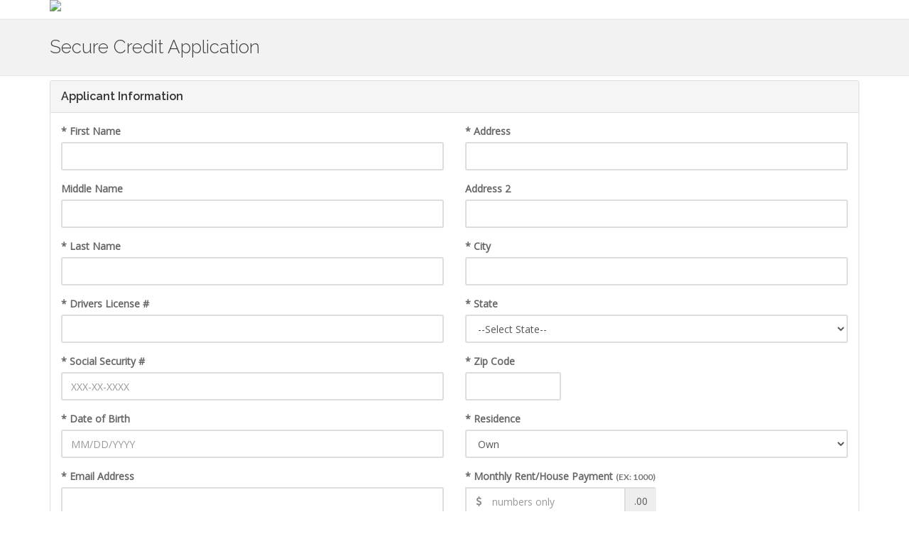

--- FILE ---
content_type: text/html; charset=utf-8
request_url: https://apps.totalwebmanager.com/Documents/CreditApp.aspx?cid=1024&id=338109
body_size: 46270
content:


<!DOCTYPE html>
<!--[if IE 8]>			<html class="ie ie8"> <![endif]-->
<!--[if IE 9]>			<html class="ie ie9"> <![endif]-->
<!--[if gt IE 9]><!-->	<html> <!--<![endif]-->
<head><title>

</title><meta id="MetaDescriptionTag" name="description" /><meta id="MetaKeywordsTag" name="keywords" /><link REL="SHORTCUT ICON" href="../favicon.ico" /> 

	<!-- mobile settings -->
	<meta name="viewport" content="width=device-width, maximum-scale=1, initial-scale=1, user-scalable=0" />
	<!--[if IE]><meta http-equiv="X-UA-Compatible" content="IE=edge,chrome=1" /><![endif]-->

	<!-- WEB FONTS : use %7C instead of | (pipe) -->
	<link href="https://fonts.googleapis.com/css?family=Open+Sans:300,400%7CRaleway:300,400,500,600,700%7CLato:300,400,400italic,600,700" rel="stylesheet" type="text/css" />

	<!-- CORE CSS -->
	<link href="https://apps.totalwebmanager.com/assets/plugins/bootstrap/css/bootstrap.min.css" rel="stylesheet" type="text/css" />

	<!-- THEME CSS -->
	<link href="https://apps.totalwebmanager.com/assets/css/essentials.css" rel="stylesheet" type="text/css" />
	<link href="https://apps.totalwebmanager.com/assets/css/layout.css" rel="stylesheet" type="text/css" />

    <!-- PAGE LEVEL SCRIPTS -->
    <link href="https://apps.totalwebmanager.com/assets/css/header-1.css" rel="stylesheet" type="text/css" />
	<link href="https://apps.totalwebmanager.com/assets/css/color_scheme/blue.css" rel="stylesheet" type="text/css" id="color_scheme" />

    
    
    <script type="text/javascript">var plugin_path = 'https://apps.totalwebmanager.com/assets/plugins/';</script>

    



    

    <script src="https://www.google.com/recaptcha/api.js"></script>

<style>
@media only screen and (max-width: 992px)
{
#header {
    height: auto !important;
}}
</style>


<!-- Google tag (gtag.js) -->
<script async src="https://www.googletagmanager.com/gtag/js?id=G-0VT46M16JM"></script>
<script>
  window.dataLayer = window.dataLayer || [];
  function gtag(){dataLayer.push(arguments);}
  gtag('js', new Date());

  gtag('config', 'G-0VT46M16JM');
</script>

</head>
<body class="smoothscroll enable-animation">
    <form method="post" action="./CreditApp.aspx?cid=1024&amp;id=338109" id="form1">
<div class="aspNetHidden">
<input type="hidden" name="__EVENTTARGET" id="__EVENTTARGET" value="" />
<input type="hidden" name="__EVENTARGUMENT" id="__EVENTARGUMENT" value="" />
<input type="hidden" name="__VIEWSTATE" id="__VIEWSTATE" value="njaSylmzMbiEmh1/r62UNjXltaybRdlXhpk+YDMVOeutcubQCnUAGRkftB+XJ/RTduCFAm3Kppys9s+SB6IXyjrWs8Z8WSBrfgmjCu1EYjEE7M/Mik0gFSnBznZCMCxha6Vi7kHrb6fX/Nu+iwkDBrD8OM5Kz2F4CKXUNGYmz76BrZOqrBX5A7d6y2eCUkoeHpFaITop2o0G0OnxUlzJaGz+zvvkugURyH7V4ahjUFpcBPLW+uoYr7YR1uec038n7f8aXr64hbfU5GQ2927nH0RRqix4P7HYgaUT9L5XadyANbkSowHluUtrlMFGfxi47+tkOiI/IYMbOp2pKN+05JptcU23HL9JlbFXIkNDtjJBIOW3m8oGAAkfKIF2TyWDYgf1sYcG7kiaqQqvCCxOB+C/X02GAY8HtXZ/1jhXsaPMycycQoUoy+vHFyZHC3Xnq77Yoxec0zN5Ufi/wHRl+BTa5CTFfhvNrZdrPVycE3YzMucOOCNhLDyxrl6+TlfUX4MSf7+8jqOTuQHHmFLs5qyUs1uIKdBsnoqXfaHx1u0UlijamNGlkOGtcR7mWfNrTW1iM4lM6uwZIB5i/Ndlf0xLE8WripWb7glPsJXOFpBTs01hKiI7EyZXAiXDKIL5xgX+fdTpczAQU7gPjEW0oVNVwEw5FSXCY/dXSPgPBARgRncOjOsO2XQh5sHnrf0eVoarUQuFSYp366GpuK7tZpzNjsi5ELeRfAvjHFR+2HCSxRfzsxa3WkI2uaS1d7OhzdptoS3YY0mPVVMhd2bnvzAX21kb4KooqorcGyWtiskgYlfGyaAnldjHxv/puNacU+OL4rlJ/[base64]/jmxtyM4BDR3WhHYvckjjOFnrAdtdWUVSKx0051iMogSHGI8lZxes39b+vVLyXSggCuHRHK2vI1UtIEMvdx87KE/K75OvmKMhZU2HBQ==" />
</div>

<script type="text/javascript">
//<![CDATA[
var theForm = document.forms['form1'];
if (!theForm) {
    theForm = document.form1;
}
function __doPostBack(eventTarget, eventArgument) {
    if (!theForm.onsubmit || (theForm.onsubmit() != false)) {
        theForm.__EVENTTARGET.value = eventTarget;
        theForm.__EVENTARGUMENT.value = eventArgument;
        theForm.submit();
    }
}
//]]>
</script>


<script src="/WebResource.axd?d=pynGkmcFUV13He1Qd6_TZA3FSGqkL4V9mB1F1ObIrnmukVNNOVXXYAvtwqj2ekUt5Y4jow2&amp;t=638901356248157332" type="text/javascript"></script>


<script src="/ScriptResource.axd?d=uHIkleVeDJf4xS50Krz-yIhxklYbOZ-fLqirFbA1qnD3HCMy--1MFaXqsecyWP4G0Be35cztjakSTVu0-89tbxY8pdZRRCxLXYoL5moDx7PhyHq52OtuuAm4G-pdV7t4ctF3adQtsjgjOyz5oy2WUeaySfM1&amp;t=5c0e0825" type="text/javascript"></script>
<script src="/ScriptResource.axd?d=Jw6tUGWnA15YEa3ai3FadAqwmhHUgjgsL2foooIhPC-C0j8ehVknMsHJWiwZjTow7-2jTmRr23wJghzlMVclRzZdZiyulClYK4UmFzSQHMPTWbQ2DcqWYyk5LvqO5ODVdiW_DMTT35dUQ0kDUgZnyn_hcbg1&amp;t=5c0e0825" type="text/javascript"></script>
<div class="aspNetHidden">

	<input type="hidden" name="__VIEWSTATEGENERATOR" id="__VIEWSTATEGENERATOR" value="03FDA64B" />
	<input type="hidden" name="__EVENTVALIDATION" id="__EVENTVALIDATION" value="H3OJyQcVtHycBRsM+aSsYToqtRlSCjQDdZlJqxSAuzzNG5RcHdGQsW9jklPp+QYB+l7Ef26eluyvfBJJ19YcJq/8or/2YkYMLcfI+bYD50vQGI8deePjR0UxpcN8lcJ/[base64]/tJ1LQqpV/lq5pDewQaPGG2+kCiEs9xWp7ypxJsUx9y9zXK4Tep4JkAA/Kn35X9v4Ck/jyW9fwoR5duAACkGntaj6WegUJYk/DDek75BCw0qyJRd9JZ7f038VvXtn0qBa80GQETUcMbURVWS3DzlhRMe4uDl2yK+0/OBRdNVtcj7xV1KiYy7ZiLifcfPoMkhBo8M2rb3vmkjRrjS945HQ0i3dAJQJcwRb3H0jkT7X3TYASnETXlIDV62LBlVZHIZgh8TK/dwVhzIYbPvgPFAr4JLkBsEkahhrmlX5aE2v091VWO+7bSF9n+fYTZGRM0N38FJaz8FQ1mPzaTsR7+uXa2NBBhyL7NhZzgW3vOn6IKH8j1zeETwr2txTO6/hGxVecGDqIeo4ynoyAwHdX+MY0SqE07YTSLLHBeDxpG6Szeb5m/4LnY9IKKOgNPs9Kw/JeS4qegY83XlSk+WlM29XecFuhX0rZ8x5oBgvVD4ne37wYMa68rDLh+e7pppMujUK5C9ME4v9f5x1RyC27+AEtDmHGWHQTAsqlBQ1+gt40AXtJrU6O9FHr4To6E96sw0bPV+/kRCVg3grsvXFNMhQSYXqsXoQRWOp4BEJSlNUaXp/+/6oKR8EMqShMsesnfftAOO1HDbrlp0L6nP+hasZppXlEfutct1IKUlJUTLQeHvkuleUgKhn6nnHL2WQ3P2cdnOENl4/Fs+cTrPPvrn+VU5FcrSo0Rq2oKqgn5Q6wuVIDSrZK/JUlhfpQhoi6jRTXdt8LkKUpqmAef0pGZCN0HTRc2R0kHHkTroUpXWPxghpR+BBNdM4gIVQYoa2wz/tkGdS1YUkOPs3o3LukIEu8XdzOO6gh0jbhnitUI+M1a3E1okwOj8FS7jzEHuk/UmEEx0h1MadvZ8CXafyjqU0llQ2OC0Nh2GtwjkJX9YMUv/xnxnEkOSfftoT+0HCzFkM9Auk5VLcFhsHfVVMbLPVMxuNkgaopI8cCZS7SAlRTpiDUMC8Bt7WBQGo+RZ0K9AQXR7KVQMIHaH2qqGbYO1h+ZFTwaej4O3tL1vez5OijREVcpYFCi1Cyg+h8iWxdGovP95KYGdlsqj2RrcsDYx7FcyTlH3RPLpU1KSPnsGclRR+tW+j/a8r2tZvyexmBLy8VGpHcNpNe/FvkDaZejzyJ0PF9FXzXOnPGuxC5XD/IPEJZTEntNh/OWiCWQ1f9QdHs48Hg8TPumbbdmkzOEkfPx55qQ9oFa8C5P6a5SQVxS7uMzTpZDBh6Fo/qEaNoCTzbr9ilAVd6Xg7sibZFGU8ocV6j0oyZwweca6g+jDsRIeoIJtIs9FVQFr7caSw1s2q4wpra09XcXzVHdcZhXu2c92b1DboFqyrek3OJS9ot4xLIk5XZ6hRvK22wwD7oY6zwfZ3839IQBcFUw3J6uRlpjTOMZlYUS9ICN5CeDz4ules1ub7mQlfBC/GLCt3L8BLGETl0Fm6dgSEvcZjd9n/Qnvx6MJdNvhUKcjfBwIyKOB+KXN8jfRyH/NORCuYZZOr6vXqYZx7RZWlKltmIqkLMCGtfN8FFhpDgtDPPsl+tqN/irBI19B/JaspQlEddkvl2u1xTdoWP/Fp+Y9vFTwE+itE+ps9zubx5CDcTrqU68k+Yvhokeqll0oqSX183jWrcBe2ni22EzpjxGUDOzm/IrHz3aq7wzHACeq5hiMBP3pkJWxuwK8q6IR8Oq0Nyhj/6SBf/y9/fDWjZ1q7c2JWleHHdRUJAXV2+wMmr8cO25dRxXpFnDd3zqIozUz4NICyJiSmgHc/7kGFn29OHc4ZAMS0srvQgT7ZhMngFrD/GUI0v+YUQ4l/qmKAQ3oZEemi6sS9h3cfOqlDub0HYaIimRe4vumiIMq8buWzB2tp+1MmTNyj9JH4LVLGpVpHiuCJhA+MgxCvKVgM8oARxVRZvLP2WT6e0Qosel2UTdh7jhK/RbZoa/Y4qDSMgWAh9zC1Ip4spqYxg9CgcTdomdLOZ8KXu1b7F0NvWkCxpJhaSdieOIgcGsmOUkbroCCjDOdzfJliF7o5oOQYTC/fuYS9rZ9s9a6tXujKMr8jDfybm4gF4Q68s/zsmHWRsBgHvYIBq7zytqsLS3EghVFU202SfsVpkdN8i5bkbNh2tMCZgIG9e/m2TXvHHqRmnOLLJxYxlzDgiUqTn8J6H7jOkMdqVnU1w/e53SDGr0l/IHmeNSD01GCqP9STDFaLeH5Th383em+CJjgeliq8Wg4ZWwfIZbzwe7RMzPuESkuMSrIzWlaB4snr/SXjtQICdIHFdxdSr05JQwseJdUmhFic1MpVBcLHWzx9J7j/plV/zcENQUo282usSJZ0K7XqkMEPcW9mRPlCa7SRxZVevA2B+zubh85th8h/6UmuDkKj7E2t8FL5PeJ35CmCAGVvHcXCYFyZb5Xr5Q5BTMO7KAVuCLUOTjTbdZfri4edtX7YcvWDGrG240PkB65576WvdgsOSuN2GbSb80p+GAzeCebQb1f/mTX8v46/M2LVgpQgp77JKiu2jWGnbETsEwKtT4TUZd9NwdlKHTxSdtEomlp1Zaw/ud64hBuxAwxBpJnHWa9ATuVRCOFgeCj3JZhDKTUv1x25UBr2utnpG1c2LgpQNDg5P5r3RKbYPdnN0+4vM6lrcNZ1TKlTl+RjYVIocZP77HZqnQG/4o4Rcxaj4hAImmx8ofvZYoijTZ8ZNAz3tDxW0oQ117aVz0vECSKlwFMPe5qTSex3Dm7gw2qhkZhB+rftPyj3WIk8NAL+820yORW1uxO8pTh9bmSb6jZN1+PX1QhepfHmlr2WfzjXtSLrLOCY/CWtn1JlN8Pcj9ZrHOaG5H+n+hhSPIFkj+cgiucMQJGzrjXM7yFWpoABs+oQRwlzUlXob1WDmhXKt4evGNNU5V4m1pBF8DqSEQ6xFYOJk1LJAjbuVh81TI1DCCoUPOnn/XixzZ+lpHtYiAQWa4z+5XsI0aMTjYbO7jajPh6ZnHYyVivP4hUzzRbh7zMfoEPbad/VOCUaCB7ueaXxBpL+/0bydWDCXdGVSjDdiDi8oz75gy0Cf1N9AzPplxjcCbd2DX8kaGaMlO08dbirHkZb5fuhgogw2DzMTtq5fEYd8a4tnZFF7y9BDnBFhTq/A/rbteaLDXe1+VtcoLy7We28IaS554Kw0hnuhC3HJ/BVwjdpEe9ilRATfkBphVL07Ol1bZEtFdiGq4PX44msxHRCX3ZxabyjuhJgpWe/gpSyr+QSnlHUOEX8sm22rVAAaKM9EqrARahPzS+tFOY9yzjjMjEZhb24n9V2PAnW4SpQJgMtIfN0og35B6ZZL0g22owrGg98wlLM+1VWvnk3xSH0P0H1wHCwmaZDFN7eU8QbO10MYXCS7wXyvyg8BmF+16JlBaWo0eVkOZ3oG1O9YHHU5RfGbkz9M6AvQWGlx/SiWI4Mh6eKIqQ+27XcR8Qxdwf+02cSW6FPhYT+ljrn+ETAagMOhiGFu8QvPqe4cRN/f6OtEPf79IhQMZSmFS3zbt52zm62s6pDd9Ky5PH909UzoaTIWjxuZzeawk1Bz4ihMJLdvJjf5/IKFqJu9yQfkFAu+/6Kzg8rbje5K162pUs3eM/az0IsFbEV0owv5uxd9FDZtyn57akz6ZvmIRf6BFQ4geP7XkXCM5Wjb3HpOua071N7irezq1Ltkkf4K3H4MCs+xNvf2SVAwwGU/2fwTazXS/[base64]/yq/Dz59SaBlTeTknfjLwGp43KVJbCCcRYM0XRixg/ZcxMaP6zcfLN9JO/gadB97tub87NvTlRKb9TakoVqBzCc95WM7Z9h9HuSPlS22VGwhqqy7qY1XLlvczpvcMDGAX1kqtUxAQVAuhbL5m3Ft4fwtqfs+y1SEsMa1XrCBOQc1FIOuFKJIHL1OQOyfkOvLREcuNpL6rfBYp6T5YjxP+yebe0YRb6CMT7m7TKD/ddYqO5W/SixgwMIdl/GKxEU8l6NjGw4inOY+/n1C7QwUT8VJuhaVcX6BlcFEAjnLpGNfyWGBrbFUKhqKYkvJs+fmG8e+0sJof7kBp9HLJpf4QcLTki9S/2pMslCOAtpKmysWHAG6jeZ9dW8sayYNMDeeVaWSVvf8WBiO3upr9kjda/2Hf+ayCfRf7ME2ea9Pe4dXMBu2Gbc/PB/r8BoFMD9v2nSFyfor0qp+YXPPozK0Ytnwq0AOxPYaF6qIRXXtslcZnEokjYtRBiY1hTxmRxG6U4jW2do/[base64]/LIwHFfpiMvL052lKw27c485NB4Si2Rvu90CwSf9up64uJVNoBksc5eccEZb3b7lQvuYQ+3LGgx0z3UIZR+T4KPjnlpkJ051drIz9T0AVykMngvpjAojG/GRQ3tmZmdlKjizcjd7SbDt6sYVuAsGmO+VPNuH3HI00Gzh2lTH7NieBxGXRGsyJdlxAUL/X3YOGmI+qrDabCO5l4Xx+nr1D6tcNtzEyKGmeTG98hvQJAUjIDBdaUOJG9Rzx7XNtf1D05W2uacY9zknVBmJy1d5ZKSM7QA6vsPRSA7ewbPPy+KoUPNDiM74LABY49xRRKValgY6SoFn8GbyeiflGY/t3RnsO0Q3Uc/ri3RCqNqb2qCERxV+wcsedcj9SBaI0HHBMk382opTtPcokRelPNgrMSUQjDsDtkKQbDzbVwOVv6gPT+V/hz36EoIsE3EiooQjS+md3sjNpQGuWU/B5HuVCzgVd5gn8f+w7y9QZ5mkj/zdie66Dq8QbcsyrxjL7esi8mZpOldw/jHrAhI4LcnH6Eo1mqrvYAZi57ldcmsk7LLBHcFfzQfE6zGvqPBxQiaAxnPygPTsrPORu3y5LgOqW4xgpN4FxyBgH2pu8nvl1eZr9cnyfUAEJm2LY8FbfGGidSHyqwZUh46TyeXWay/sjefILSfpvhwHohkE1invD6P63DRnbSZCq2ZCkicPjohaA61BssXsXm4CQKLkEjfp7PVpUiJawBBVXU+ZjoBRo+Dsm7lCQdHuZRpShfWGAx5IMOoP8n9Lrpjy61cOdhgQL77EOLk8xFjzIzDNlry3hIDuYYUZ3w1fd0k2ty0yirPMRyULOxvFhinh7+Gnp6Hh/T8aExRYJNlZ1ylVn3dNU/t0Z9Y2JzFGoqyil1WmeqS9ycFCP2PVVINjAiID+6L4mbqSmKzLOlTqg/K2F5PGOY+NdjjOLZoi0OOvX/QoHR5JjkC41qVikgnd17s+PSQMdzi2rAm8t5hz4naROxfNWjKFicItYo/QRh65bz0WMh0OwUHs4u49cm18Sft9OP+fPXYNYnqJxEe5hcGjfj3KOcI0iLgh1hvB2OBvb/cjEKd+slX5Aa+JX4CcRliM8B7gBij8DQ7dWE7l5H/GRpHUb/13TdFkRKDZKHv38J6ITzZI/FIN7Dpy5b1H0LmRVw6VqwLYkuswENaFr5jZnqkQdvmc1+/j3KRBT1/+hdcqHCNYQewaCxh+6U0ar9B392KV2pYquUDGCtFVwacY/o68aSg46nmPAdwTQXgfWgzsORZo9vFi34/O/D90/czWMFUB7ZuG/whoLjhyYb8cINRn8AV8e+OQC8NkFjlq5czNenAlMRJ5IatWxDqk66x+dqLD3jC8onHk9n78zj7aEOiv7CYdQj3fHUl523V57sjN6fQlUtUdRaT4a752YcgYMSa2CfNMRp+YRT1xoX9/xp/pFXa9sianvKUApB4wLBcPtsct/7fD5NGAFcXcLiDWeit940zgID4lr3RcQu/PmrMS1fuhB91HzvSRLIYXpYnMP+g4hHrxIUB1lC2AV2BlbbhixdU1nKH/FKuli6JHHYZ/lJ+MRhXF4JzsfyA3WUo1uQvDt4EzZNINDAKS+6di+cdZuYEKzhHwOYC2ovkKBs/[base64]/35zM7cbEzjKIZETyz0T6bKjD/MSSD5Fb24FNSg8QeniM48ExwXhdepvoC3KMJRvij8Ag4adAAwdR+twfnDL+8YCmlyaZwL+RgKGS4mQgxtrjnQx1AwPOYreD8obeuHxF/X5tr0qPfC1mSmwGw2+ZjDo6vJUQQq0u/f2CiPHDYTlev2uV990qUrm3JiCbQ2hxyuTpLhINX8rbs9Fvh45rXOGvFftObvcxeoAZu6COwbaOK08wZN410mAvEfVXDT7kXieRaBowOndTiIOl7T8TqJhiB3lo6N8Z9/L6g3EhpiV83cCfoPk7ayPNT/[base64]/rkjswqud7x+dkNGYnsiWtdV32byuDJd8qb67it+ycYiDouTHmIAsWsj94Hq04RY2xW7pvElyjvu++0mcH8PJ5iQTw5pKtv/J/[base64]/XRUcHIpaUb3GbbJMVE2ePK7pPdkqm2R0xwrEdoSZxgzwfU4C9NrE9rFywOytT+VLwfvpCyzb8jgMq2jGXI/hYqqDHxraAPy0hfT27PeCaTODbzsFecg63MH8TZUSuub1Qz3aNjWdI26lrXdycmPaJM/[base64]/SoYlU0dpPb+k+/AxsLceD9YQBEohBwCFjiYkV2zhcgjr+RIAVM1tf8sv43141om+o4d3b1NndMUPafUOlplSNVCVeAxL6k8zIR0sfipIYD3W59agtGRm6QKFXUyqcJ7uVOuRqbHZ7NoQ7oQMwRI61EUF13dLMzmFwAkoOlkZJ4HDwZmPs+rgOQbY/SF11iwcpnXuE4+XvvIGlk3vED4B3cR/q+eud0N65NoNqadVowP744ZeEGtk6WwMsrGk1ZBaRB5XXTdfQVzRCU4LiO/vpGVyZPkZsxV95LSyoHyiy1Sa53bESS2ydK8Fuz6q96d1vYTzPcgJyoFHuEnJYCEu1FVfNFbKeEzs1ZIg/2eeuu3sVDSodmbe8stp0dcLQcFH3aApR69XOwvoRU14wFQjv1a/gmyOlkTBk1+ib+xZ32as5bi47W6jMgZk4BZhfZWjvkqf8AdzWKmGg2SMSPNEGSLzSuT0dibnDtFdt3mdtGt79JXadXF8pu4Q6qVi7t1ZqCCwlHZ7QOi8PtGnsKMHxgPW17RUYP9s4+cvagVqU9bAvM2WP1s2DCTGhiP3FMrxYaHnRhVNUz/FMf+ssQJZ8WygKBIzyQ3lSnxGi95TezNkvr7Zbqil+7+PeMl4U6znbRvS2ipm2T+mT3pf6OU0yVfmgMNgA1Awcfv71627TVLrC9pR/cdsbByvlFvaE/[base64]/3yYQ6Zjtj51HgRgvL2Pv/hd0a1Tzcftvm1WZcps71F8/q+cKYEOLwDXvRNIULC9amVrbPYRu4NNZG2ER7y8FBNutLa5edQ//KMkTxSxPaiKvHRe6sDuv0nigqAbOsAPooEkwZ1zSBdni5hO7SR5Ha42fZxhfIV9vJwPZE3MXaKxlFnX/8yLwNfUewMVAiOeGoxYD+vmKlqahytWEObl1E79rIVZqpfRZ0e7cHIUKkI5SOdKPGWf0tmXRjl39+7cUCYrA5yel/[base64]/A1oDExY2ORPt4RoVJEc/9xA5zXvkbAwBUeBlJ34SqE7Ws6mjIBDxZlomwpXgnejeQRNB7L5rkYymzXMpGjFBLkf+uqGv552qE81CrqOt2kaxKT35OR/eOEMIzGvbOx2MvPyhaos/q2QkQHjgXsnYSKQxgaocpqNdkm8fvs6NCNrvPb5BCnOYpqpIzpr1jrHWCdDedLHr+idPd+5Y+4fDRKCUVtHiq05tNQ9ALYatkVCGQdBnp5fyPHLBZ8YRPGR7yv0udPChcmlgoV/4zq9B0l385UkXMKM406c/64h7tYn22iI6/n7UUSGV+Jvqc2or+VXu6MHH0a4Jc79i2mdEUVqxR0qJI2WobK1r+chshzdSk285wj9vIomtNLXBSvT3aeFRM5bXRZdgYgp6lnZW81pye75+A1/UFHJPsBxgB6Y7WdXyORSXcCpuq9XYyzHeCXmLShqDaZ76uRNJm0Q/E1XHcxRmXT7yJ1Lk55i8DKKuu/J4lNzfiYa5hOiwvNV+DA/ZNzXTiZvuyfqJ6m98+5Zr8hg1f3HjJ/[base64]/trsZ8znxP7iY6caIpCo4Pj6cfCH/ArO5B9cwA0tLmJK1fdCxaovjmw55Jb2zlpVZ+EIjM0BI507aoiz+LGgEoAO0X875WQoccivef8tpQx+rk+9qiQgsDXRz8Iid0lkQq7XhB7cifn/EmGPNjwMdW2dz9a6ucwaN4XJHn9ocyfi7lDI+F3BeGWOoDK/BMaiyKsGN6JI3u5j2szSYR6P+PdXkZxvrXLII3UELGbRjyyLE2sarQ4c+gfh/zy9w73/jdjEXrOWScQNqesuSxvSCvDXm2KdYwv8P6L6mpm6AjgmwMF4AnEviKZjEdX5+Tia06WGckcleP/pVkDCM+Kc/g+QWjfdraBL5qore/niF20cSyilyQ1rCwhKytZEI3XJb/qBsnoHJ0QhgLCsmXVr2ZljcsmiMaQ/Oop+Kx5qTdx/tVv3zwgYTEx5oo6NuxfQo50lA1FTEEqeCWAaXp2iNBzybDqrg8rsmBMEBUqrR78MffK1tBUtKh906I2Rb4DeKSsG0g4R6/hhd3CEiCSrTlaJgbI95dcpoYmxZ9VXI+nIwhirVU5/4GcoVsoqBDPBNb/aZ1u5FoQgSklcAo8dWrYSd+vvwsG62LQMZbsPCtEofHnC3G8aTEbEQojqKIhBbuoMUD2J8Vt0vovlcXkNXaZNrElK8hRYh6+TyknTMLBqhjJDjXr2kmcrbI3xnfyCWKeLcxwRsw/x6+FMriUcHxd8oO1P0bqbAix8+kMpBIPKdmQm//icKKCSUsTmiS57CwB4OQ94M4+rzrV4WXkYRsWNBBeW78JuJwr3Tyol08V34PkHk9Yb5iNhJ1WgD8TqwZEtMPLvig5oNOhRrsKKRHJJ/CU+OIkI/oJn1z+2cGP63ZtiDnhHcgykSpyteH8FIS1DvFPU7ErLVk9YcXnj5P0PPYoXCOjaK6hxPpHeFjWpVak36D/sFedxN5RGTTFuKUPP9yQ6U1fetWAWt72o30B1huNE44Tc/By28jyp2LXtes88iDSW9A9fovLT8nb4CqQL8st8SoqpWfBVS61Q0ozBjZuS9AWe7RPd2q+UspatEuYaSr9Tw8cUPP5KMwrrP/TkO5xayiUG2vu8VM4/UWyVwPEuXVetpJgdalZ9vVpBt/G30vCa84tDelhq84Ria+8m3HzzYoInMdww14TTstGkrxAtgxTx72Uu/jrpkwYOIzgRpskuTftt3x8X0Qw2FUgTG6IDnXnGZrKaVchg0S8LLwGc6d+rr5wMmlIDw/HlJGHfT2Z9shNg7wzblzCYIbJKujUoMkPInC2yiOReuFH9s2e7Jd1K/IWRsJlwwnRGvlSHMB1cxkCQtVPRkkPm9G6SQrKZJ9d2NG9wPAWV6shNhww03worGXffA0LhFbG5nCdcPwqRS3VptvnPVA260ElzRSdZ1rqvx/kM7tpcFA+RNqgY5m5ZD5k2sqKAVXyJhV35iyyi7Lc3o+l6taFW4XYqAnVz51n0bgxLt8R+8h0D4v9jvYebOPL8MXqnvSo4LbTAYgxiRshVx/sfJJm8G+sSyI2I+pPSSy4U2vHGelHTLXjVqjvPz4qKnC5WFula5b2j3Rwbvred+TGpiWRWo4L8enBovk05ZsAcd+vQqlWqtR0YbbkOPasD+KwkGp6ab0lj9RSW+egcGp3HKbLxPGZu6oP1Q7jW+h/w46Ev7X9L2LhnYqEji0nJAgiGl6x87d0T3/1841oHLF13S95VZ+tBFVQbsf8f8/QFvKmkglAXpx09/XR8FZiox1wdEAsgG2Jy8hEr3dRAfyXCFIZe33LrHsZR88bJzidrl/b+24blLvzRTdv/YoAnuqGC9IJCm2IQbLvfJnA5IeM9r8N3Ht3Eor4417qwd/jR2G9quIsTmSI74zGbSoVvW4x8dYu6Mg/Jc+2yUfw5UCPGuYwlxFDCytCFGlIxu3OjgLuyxW8TMuqzMmfhz7zlj+iK/uwTlwNUQnS7C9UUN7UJC2Yi+6RVvrtlzWbeQGH4+tG9GX3loxiKtkrGBqr5ysiZAE0hmIhxR/KqB5wnwxnYIS0BcoKtvcniN9r9bKHBKDbJZCnWuhEuJjbeDjbjX75EcgK9k9To1gOF7bnGntEcbs/BaQmZmljnSEgGolpQVCsXbMmqe1x/9eAagF/4op7BLfchC6pMtY2kZW56JtDOui61BKIfWFBts7V/+RfdAJq3K6eA4Q32Is+nfbjtt5UrLj5LC+qorLmR5bNcDzh5JQ8TM94MYLlGnQD4osFyN3NExx/10q/PCZaKbzFmqOMWzQk0tVO5SNbtK97YSWk7VgGVdr3l7I9r2dqnejnCLyrGFuFMai7x/e0jwlGsddfhG2TnHFF2ys0lvj+Qw4LVlXhYzDogJ6kqSMc3WEshC/5FBoJEaSkoABLko2VZpFwG/[base64]/lXghd+fmbO8TtBGfEP5hxP4UCiNr18Sz4I9NQW/7YEJomfSBuL6KWDwtnNfohyoRoKnw844SN43dD8keutzFNHeln0n0Ba1M4tgODRWwMjxTsgkYNJ+f5F/IADcSfbgwJph2Nn4VD4LJy+RDYVVJ7ymli2cE1nGhwdbfS1kCktIxPpO/X0kC8TF/As1PXGnTm3jH3DBjpkz6nDYi0j9Fv2W015yaGjkC/eyv1Ou4oSvCMOzMkToYZhPeP+8YbnuKpjLvqNC40iT3Ddd4ATbj/e959zLzkwzRBiccTs8sw1rG30Me8EgA0f9sLN66+WSAdU3m/hv0I1W75apg2R4v7AVZZbxLcaCdMvB208ONygRvsFYDa+Tv32CJCOBT4/[base64]/bolmdqw8VbgG1mmaSePYINFbTxoRHF2lOwNMmMYWZAp7XT9w7a70VCTg9i/73ju25+XEnnXBdifHImBIoUM7md8nL7kWVIGuyydBFW+VRkojAqnOaebhigEzy6g1yFF9UZMcIpI7r7PlEsBhFTa8BSVOVdDwv/KznCN0E/+/LFHRj2h9Bnzwfbn1XDYrk3EHUSL3LnV2cCDsMTfNMlTu82ytPFBXm7ZwXrk6ljy9imwvXHm4uq2KvLgPD+J5EdURhYsAGfcExQZGXTYADbfade5AYxOA/DTFMX4nPDVuhTKmykwdsS+JgStNd3OFwcrjTd3k1B+cy/GHgKu3ms4YS9P1ljEo4+hh16OqdcZK+7L+3aJjKh93mEHMzAVhdQFlIKmOyCNJrRA21w3xpdUByD/JMlRKC+niPJwtMs5HW1csNe4Q569Sunc1Dnv0Ompr/[base64]/qowXhIE1BF8EHHhzPDF66a/5x7Ld/xLPWXVQkyigR0cJFOpqNfe1r9c7mI41rN+82s3qG+LhSspoPepKz4gwyiYgk2Ax2fydJKVpqYF0Glepn09vGhKYa8c5PIdbYhZbhJ79o9GIGpNfUTCKlwIrlFGq52vvh+Ru9Uk0nNdUMenxoRPt5THJ/yH7Ol8nf3kfU30fI8S/jFc2haJUxBNwabay4PFJm/Qdbh0qhjgQPwh4/9wUOQ9AOL2XinMMm8KpUhxSug1K517y1JMq/Byl9gdjWlZooDcD9PP3xEpeT8jv9phHQmRQsaEfx6qjd+Q+PLne59IJVnRFYnGJNgrGZwCETHag0aMNSAuLBWQXrasoy+ZOJgyPhyLtmj3bYkx/nt13sWB+0N3c8SXsVNJ7emnbyl2L7u8W1bEj3iQKKQyAW7zHLtq3gYm+Dakn53fLxSJ9rWjRF330PZ6ScriYDmg/fDJwAOsxv/[base64]/76lkiHEAuzP2ME3bEKUbDPIBAkzMPM3Yw/f7L/pBN2jzTfhV2Vn3MrQ3FEKghj3RwoKEGeK41Mv+rcHxFwF0EE6b/6KJjNo2hvYh0Xcdwn7EsJOO/+50sHN8Uau8HhQYepakuHqit+Nt9RtvCPwBf5Mv7NqvOBwE9En+JXWe7I23x/nxbCbPbH95N/brtCKkQ0YVfF2JZWyagQiNf9/GNhBEevitEZu8/TNnDvmdPAhQjfcs6E5cixo+P5jcwjH5riRFKp4GLJoLsrQTpxMFOy0Oyukx4RwgO+bBuOnkqpNBFZE1uHFErMJfnhsUW+dCoDFjygI9rZ/tnT1UBnFrfBJBDODCgg5TANiRxJvESQ6rOo2obR6FEcZgaWZCqaH0QaeihqvZAFdXLFW/e6K5hQInX8OuoFc9qTLztb6DBcXAos5l1PwYTV+bVWiqogtvplzP73EwJ3Zh3VDZxWbELtEJO6haLLWE8TFlTMugSnyFmsuhbKB9Nz+mTSldsJZ6ZYYA5QUvvjYZFgZx6N/iq05a+t1D9JJLcE49CzGOFttq6FvFSJBQIfq+TYytUhQVOC3rsVBZB+5bQn+lG73Nfl6pChH6KCZbuwIYK5hGb1VNKpWcSn/Ldlva2hwCjou1mbdgEbDASYdPRvdaPFn1mpVnllEp8Fx5fK7miVKRZ4UhX1kVwRzX8fNhr2HmXwkzKQlDMHN8Q3hRoI3j5CgOvKgiwkowZ7TMjxaMPiQ/xu5epL7/OVL/A/VUbkaikB8NNtvbd2j/[base64]/bADZ01j/hsyHnFCdC3fT+FvVKG8q2PMS3fP6f0QHmbvfxtBNBoqvOESUGXOxWMRtqpqwWEi5CLCqYAoY/WbdlPufPCZwmN8mZyEu6wnBDQ5sgWQ2hdKCuhMLuyYh3kcKyXCFyIdVfF7ITRBAMbQ+VVQfMKv6rJY+LON68+1IlWlpWUd/JKIquebLiPTeL4h7vgw35NmpURDWMYwscyZrxuRlIygS/XDEaFQdCBfgsuPlJfPXnW9Sy5zx2mw+LuVbod/tfIkUFOs/Po9bYJMZk/nOYCDgS+/IRnP/rDbp9jqfVUDMKPCenazF9j+wrJEkh/Hxq8EReNMfYjpX5tDebrXzimT2qSS1eGRU2l5+BDLAKkN1e8UcP4/e3IjYOV4wU7tp/Pes05X7sJ9GYsPaIFvEvrhuXCgDR0cUPNyDnDncSvYzUiUfQCGQfbYTXg2/SBhJ+0+kQhWFG+Z9sBDcd+KXCfcXge1ToXROqYGm5t7EtL8prKv36D7xNG8km4fa2/[base64]/9w83DMAzI6YMTTOV145o/1BWj7yQhtg9n/VBjE0eGVRfze+/73GvU0Qw2dTr0IGanIOpDUP9GvrJqJpT1xFKeXvdYo857UN1tbaKgEIa4CiuBegrsSdMM/EGAO8zwYBobyUgpvYMlu9QB4sfGlUO9SnljvKu+wn7A5a+LAWAJUdDhw+PU2TilZh8dh/29zAbaZj4Jvdarj3faT/GMIS2OgA43u91+oPGDZUmjW8sbGkzfY/Pa+ngozmRcaVNg+yL87y/4oLsGEIHQLPuF5nTAD21OsOny4L/g1n0u+hNLTCiQ4s/woFa0X3tR45hiYRQXQRm2l83CSlo8vGvTDwYnDltAP7BLEnKtDl212fJw+tckUU4A+cPStkyERud/FyJwBEkB5HZwWT9rULgpN9lnpnVQYguYmga9vLoOrXjmXC5/Yb+01HPlFiB2MW4iSfjKhTP+FiBTjBE7Z7MX1ehBpjZv1+Z0HlRBNhp13eSSzGu4ls9g4Ub2liawGKKG3trt7sBd5O5CmoVySJRBqEp1B7v7qry5qLk4RNALrm6pcsIndI8Gb5GUmlnfcCmn31/Nhl3e375bGj9/SJOK//8a+Sf1C77L5ntUqmq8ldfh4EciJENIoSiIdHUq8MPMw2YomwpzLaJrgdsrLrdj23KmfbZAjbRpAm6Xt2K2Cq8xsU195QX9qGXG2vVmGtIe8zvHUr23iF7UzoFnfV00KuO+MER07wy5UNEZc7MeCBG+a/XF9f0M77oj5DGUtY/HyWhbTF0T68zEA3Tm2GTAYnndTtZYJ9mQ5kt+fNSsDo+HwECwa5hGw5UISUpxJg3lEOBDmOhXbXwA67nM2bQZNslRzpEA5Rei9pRIAGZwL/TAMooEg/Lbs/JPdpxZkoAgta4u956fxT6yoGatmEUNQfVCNzKx5zkRyATg58eAK/ShOEkK5ZHLIHjJXy2Rkoyr7NoiiDXbg5Kox9x5R05jmZhb08MVDaEjtdxGOJWgDCuk2UCO4vNANvNld4n1pcxk1oFvLqjtLGRLIxbczk9tMpMKPuJqXGbd84Fpob7rKlYMWZWSTlhOK0k/DxJHKxT7lUzSquvqmcol9v6SwImH7XnBRywHrThbINuQWY06tLiFT3LqW6kMpxWLrFpK2h16KDWsYh8bgNZuIOiw8N0SNgo8BbMVlGRhl+u3GDu8LlGbifbMQakpuhCY5NkuhEiQsCXL3MGnTd/smkrTI8+mVD243Q6TSMkky6FvhAVaPTw3KrPFSb3DUuA5f99IEZvlHFNbZZkZd8NmG3k0t9P5ygjfEvcXFbX8fna2kl73UZE29lt6u9uia/EwXqZD2ZEUcwHsGpgIUrOpAm9e0NVnZ82Z7mpLzBtDL/vmU54QG1AVMT98YGPlUCkdkbco/nS2hgTIFCETaMatu9IwpnPWQ0CGsJpGHw2ftNh3/PbIbD5yWM7XRlfgN4dyAGAk1Kibrqa0L5hHYVEwD5/wcyJn4u7bWI/LfprBpgI4i7FBgPYAbk+0442+pQZTnUFaoQJe1rouYUexXAhzP5NbCpDby1RgoJDo+y2LUnPxgVMXF6gRnwK/Dfpfkw12/FY5iacVAslVZoROKSaZrLmux8limsdcDADmvf++JBMubQDAS0BkMudc37bcL3T1WEcBdxhxuUYp1PkSmomKn08l5oJuiglqTCoFRZE687v6vTyCZLPX0RmXgPlhxmfW0Pj4S5ZQeDByN/5AD21/21If1minvrWsXN+l4aZ+YCpA3zKZbdIN5TL0WeOoMTUNyqLo/[base64]/SZngr1Wn+dBm+vUb+IsjYd47z6QaldTBXDhc2rJarvKhFXjIokx9miCTECHbzsSOdDhb5OQF0MCoeLcATavfy4YcWHt88BjOeaid02VRsqAWm2Afu5uX19ys/KlgIbrhyWd2TGstZ/1ptp/BUrqiQKGqU8wlQuy6qG06O3t99nexVTb3hL4PutF281Pf2IYIInZF0JIURK0KH0RgfbxGi2vL3F8i8KTSUUK/O0JLX9cX99yfW/MLK8HKffPD8/fYvKr1pxu3YgxDHKqjnc0CJ0gnev2QWhBgEyG/YPYMJkIgzTa3dE8nswRXmYZBLmeL99GVPkKaLOoL4aAmnk08CIfqBCwgjKta6GYzNIcbvBNRsaPNTZBYQqLbr9eo0Huhql1dQ2vcMIAt5zZ0Tv1GuKpz1dDOimPj/26NZLcdiRHrvV49pN9V1I3avDpK8OWsjFULkGBwRtK0tsb53heQo+p16mmbfX4agA4fqFHTJHv9WadrfNDPPI5+NHg2QhuyFSwuDRLJA5jksuP6EW8gMyuwzK4X+xWFCgMmbKC9n1Wl/hwEPgYhoinzn/[base64]/vAoCXMroMljQqTSLarXB7cdYjR++LQEOajsAHapVjRTHxWaUG9jpklXdX3flAFgWJrg6HQ/S4iQGuWrqTHmctNLXHpzPP7WJqe+UZ/YYwc0d+sAG9OQifiMcFTe7CobBeouBBkdUHg2T3gN5fF9BY22Zm3A0AD3sOhdxJLJKUwQlTxpiB6SZmdIFVUJ3r8v+XZPxxYeBGr0jXH8We3gG2MHLQatFDy7aTtYI3xL5o771YO4J8c5XpXo9NAbZ/7MrBhHjP7dBLeRmSOOJJshazoxReFP8kAyN8E0cK1FpdUFyQhun9KhA/4VXgR/axjYgFZbeCdJBz1K3L/XCsq9bNI+NWZtrMmgwzGktsBd17dv+rDT+3aWAdDrIHA9cvFY0VhyU28U3KawcNRcLiP89+hETRGgsFRU0r93i8tO7oXPlc74qjtvr4gybhHVSbWrkHCysm1yeBqJaNkUqv5l6TNp3kn2q31V4GGl+eZuETbFOv+u4b9YoHSQ/dsLzCJZlIF3904LMx1JDmcAYkQVGu3xBTuT5zs69b45pXCXicEKhlAVZzYiE03UhYnAC4JxukQAFqV3n4Dx+lloGqwQCikIAEyx4PTQyMGRn+1Ibwe67EuMsFhZpvSeC293EyqlQmmV3BI4cNUU8XQTGes0Rl0E/qjLhRPf/rLPPSxpenFLv3t24hQP3LVeJJlRgJnwX1RyyLUzQVlKoffECtCFY2xvXeA1SavnN5YtnTclpymLhhWFh+BFiMgrILGW3YPPmlBOpkrj+DQh1CRESvL2qcdAanpcxEXjagSMzgWCGtqwaM46N7UAkC2S+NctAE9FTMzJEky09CGM4vZOfTS+FPIWuVk/DBBI5v5wjjkq9o8KGw+Lik/6qM6S+cdYMwNvCVGYnD7+WUYJ/sXkDLdrZyes4sjmRbqUWEvvick6I5QKmnir3S8HiTXsMI2tHjLEGL8ylJwE4tOGqJEAlvz29x9xLtHDfNj+ZEvGJWxAOycGZyH0fjmXj/uT3bh9KFb7rgig6PpKkI9rQQB+USxrIh2h3ZqUArj3q9AnxJ+EIGvvbUl9mkBql10j7iQ+r7WDRVkBDv2QyD+woBrkcraSjJf9iKMSgOdkYcH/fUaUqGIZ+66zQlZ8lZDWCM6w5dwxW8LFM9fMReeQLYKQYy9jEsjXYGKQI9+28YBWGOmCRmrWKLkr9qyyryyP1BpgGAtEE9TuJu1lGEjgNhwhs+dQ4fRB08ozJRBNtvAkeloqXrxNd18IxDszL/VvMCRIjV4BOM3CwkLiTzA/XyYmko+BomOdkRu6+Lq22Bi4sqOSP/2e6cjYMRmrNDQyqf3Ry2Is6Akh3B1u/drra97SZCrlnEErO30A9PrGwRwa7OnvajoSeYtTdh0fwH15BXoH9LlHmUd2V1p8Rus/jFG6oSMeY0JlpI+3GJKWtn1SYdugiR/k9ngX3/Q442FSv9nnk8A67HVYqEGgyty+lTi/DJI49MVWft/HmzrDeCrDZx/oQekiLYtxaXY3OQjjjZpuxgX7G9otDwjXvkWAeqxjA3rXZjB6nz+AX1bZtt7i2xoowYTeLRRB5/aI5Kcppimw4BwaB/G7QbTbvoKSBr+yqPepBpP9oNoAOUE/LXKGlYNEFjhvqs3nC0xEglosfAvRwoRaX+awudk+ZJav/CDafGb55W3YmO1WW+RFHBhc3sGXS+Dre9iir8TuKO9e9b6n/[base64]/Yxx+xTdPs/qW/VnVczrgPF2BwiMqrULYYsFf0U0s2AcIZV1xHSd8c3e09zBVWra7eSQUrwlG8zcFxlkDQhLDU7ygT4XxJ3fUPvUD/DSbuwam8r8NMwdMrPuyl3QMu3OhieqMa70qTfk9I7u0WzIX38AIE6Vh8T3BdW+/5w1X6ZuMCITmSyquDvB2iIqs6kKbDLx2ZmWovq5RAP" />
</div>
    <script type="text/javascript">
//<![CDATA[
Sys.WebForms.PageRequestManager._initialize('ctl00$ScriptManager1', 'form1', ['tctl00$contentplaceholder_page$UpdatePanel1','contentplaceholder_page_UpdatePanel1'], [], [], 90, 'ctl00');
//]]>
</script>


	<!-- wrapper -->
	<div id="wrapper">

        <!-- Header -->
        <div id="header" class="sticky clearfix">
            <!-- Header Top Nav -->
            <header id="topNav">
	            <div class="container">
		            <!-- Logo -->
                    <img id="imgLogo" class="logo pull-left" src="https://www.totalwebmanager.com/TWM/Userfiles/1024/Custom/logo.jpg" />
                    
                    <input type="hidden" name="ctl00$hdnLogoImageName" id="hdnLogoImageName" />
                    <!-- /Logo -->
                </div>
            </header>
            <!-- /Header Top Nav -->
        </div> 
        <!-- /Header -->        		
        
        <!-- CONTENT -->
        


    

    <div id="contentplaceholder_page_pnlApp">
	

    <!-- PAGE HEADER -->
    <section class="page-header page-header-xs">
        <div class="container">
            <h1>Secure Credit Application</h1>
        </div>               
    </section>
    <!-- /PAGE HEADER -->

	<!-- Body - Left/Right Columns -->
    <section class="padding-6">
		<div class="container">




            <!-- APPLICANT INFO -->
            <div class="panel panel-default">
				<div class="panel-heading">
					<h2 class="panel-title">Applicant Information</h2>
				</div>
				<div class="panel-body">
					<fieldset>
						<div class="row">
                            <div class="col-md-6 col-sm-6 nomargin">

                                <div class="form-group">
									<label>* First Name</label>
									<input name="ctl00$contentplaceholder_page$txtApplicantFirstName" type="text" maxlength="50" id="contentplaceholder_page_txtApplicantFirstName" class="form-control" />
                                </div>

                                <div class="form-group">
									<label>Middle Name</label>
									<input name="ctl00$contentplaceholder_page$txtApplicantMiddleName" type="text" maxlength="50" id="contentplaceholder_page_txtApplicantMiddleName" class="form-control" />
                                </div>

                                <div class="form-group">
									<label>* Last Name</label>
                                    <input name="ctl00$contentplaceholder_page$txtApplicantLastName" type="text" maxlength="50" id="contentplaceholder_page_txtApplicantLastName" class="form-control" />
                                </div>

                                <div class="form-group">
									<label>* Drivers License #</label>
                                    <input name="ctl00$contentplaceholder_page$txtApplicantDriversLicense" type="text" maxlength="50" id="contentplaceholder_page_txtApplicantDriversLicense" class="form-control" />
                                </div>

                                <div class="form-group">
									<label>* Social Security #</label>
                                    <input name="ctl00$contentplaceholder_page$txtApplicantSSN" type="text" maxlength="50" id="contentplaceholder_page_txtApplicantSSN" class="form-control masked" data-format="***-**-****" data-placeholder="_" placeholder="XXX-XX-XXXX" />
                                </div>

                                <div class="form-group">
									<label>* Date of Birth</label>
                                    <input name="ctl00$contentplaceholder_page$txtApplicantDOB" type="text" maxlength="50" id="contentplaceholder_page_txtApplicantDOB" class="form-control masked" data-format="99/99/9999" data-placeholder="_" placeholder="MM/DD/YYYY" />
                                </div>

                                <div class="form-group">
									<label>* Email Address</label>
                                    <input name="ctl00$contentplaceholder_page$txtApplicantEmail" type="text" maxlength="50" id="contentplaceholder_page_txtApplicantEmail" class="form-control" />
                                </div>

                                <div class="form-group">
									<label>* Main Phone</label>
                                    <input name="ctl00$contentplaceholder_page$txtApplicantHomePhone" type="text" maxlength="50" id="contentplaceholder_page_txtApplicantHomePhone" class="form-control" data-format="(999) 999-9999" data-placeholder="_" placeholder="" />
                                </div>

                                <div class="form-group">
									<label>Secondary Phone</label>
                                    <input name="ctl00$contentplaceholder_page$txtApplicantMobilePhone" type="text" maxlength="50" id="contentplaceholder_page_txtApplicantMobilePhone" class="form-control" data-format="(999) 999-9999" data-placeholder="_" placeholder="" />
                                </div>

							</div>
							<div class="col-md-6 col-sm-6 nomargin">

                                <div class="form-group">
									<label>* Address</label>
									<input name="ctl00$contentplaceholder_page$txtApplicantAddress" type="text" maxlength="50" id="contentplaceholder_page_txtApplicantAddress" class="form-control" />
                                </div>

                                <div class="form-group">
									<label>Address 2</label>
									<input name="ctl00$contentplaceholder_page$txtApplicantAddress2" type="text" maxlength="50" id="contentplaceholder_page_txtApplicantAddress2" class="form-control" />
                                </div>

                                <div class="form-group">
									<label>* City</label>
                                    <input name="ctl00$contentplaceholder_page$txtApplicantCity" type="text" maxlength="50" id="contentplaceholder_page_txtApplicantCity" class="form-control" />
                                </div>

                                <div class="form-group">
									<label>* State</label>
                                    <select name="ctl00$contentplaceholder_page$ddlApplicantState" id="contentplaceholder_page_ddlApplicantState" class="form-control">
		<option value="">--Select State--</option>
		<option value="Alabama">Alabama</option>
		<option value="Alaska">Alaska</option>
		<option value="Arkansas">Arkansas</option>
		<option value="Arizona">Arizona</option>
		<option value="California">California</option>
		<option value="Colorado">Colorado</option>
		<option value="Connecticut">Connecticut</option>
		<option value="Delaware">Delaware</option>
		<option value="District of Columbia">District of Columbia</option>
		<option value="Florida">Florida</option>
		<option value="Georgia">Georgia</option>
		<option value="Hawaii">Hawaii</option>
		<option value="Idaho">Idaho</option>
		<option value="Illinois">Illinois</option>
		<option value="Indiana">Indiana</option>
		<option value="Iowa">Iowa</option>
		<option value="Kansas">Kansas</option>
		<option value="Kentucky">Kentucky</option>
		<option value="Louisiana">Louisiana</option>
		<option value="Maine">Maine</option>
		<option value="Maryland">Maryland</option>
		<option value="Massachusetts">Massachusetts</option>
		<option value="Michigan">Michigan</option>
		<option value="Minnesota">Minnesota</option>
		<option value="Mississippi">Mississippi</option>
		<option value="Missouri">Missouri</option>
		<option value="Montana">Montana</option>
		<option value="Nebraska">Nebraska</option>
		<option value="Nevada">Nevada</option>
		<option value="New Hampshire">New Hampshire</option>
		<option value="New Jersey">New Jersey</option>
		<option value="New Mexico">New Mexico</option>
		<option value="New York">New York</option>
		<option value="North Carolina">North Carolina</option>
		<option value="North Dakota">North Dakota</option>
		<option value="Ohio">Ohio</option>
		<option value="Oklahoma">Oklahoma</option>
		<option value="Oregon">Oregon</option>
		<option value="Pennsylvania">Pennsylvania</option>
		<option value="Rhode Island">Rhode Island</option>
		<option value="South Carolina">South Carolina</option>
		<option value="South Dakota">South Dakota</option>
		<option value="Tennessee">Tennessee</option>
		<option value="Texas">Texas</option>
		<option value="Utah">Utah</option>
		<option value="Vermont">Vermont</option>
		<option value="Virginia">Virginia</option>
		<option value="Washington">Washington</option>
		<option value="West Virginia">West Virginia</option>
		<option value="Wisconsin">Wisconsin</option>
		<option value="Wyoming">Wyoming</option>

	</select>
                                </div>

                                <div class="form-group">
									<label>* Zip Code</label>
                                    <div class="row nomargin">
                                    <div class="col-lg-3 col-xs-12 nomargin nopadding">
                                    <input name="ctl00$contentplaceholder_page$txtApplicantZipCode" type="text" maxlength="5" id="contentplaceholder_page_txtApplicantZipCode" class="form-control" data-format="99999" data-placeholder="_" placeholder="" />
                                    </div></div>
                                </div>

                                <div class="form-group">
									<label>* Residence</label>
                                    <select name="ctl00$contentplaceholder_page$ddlApplicantResidence" id="contentplaceholder_page_ddlApplicantResidence" class="form-control">
		<option value="Own">Own</option>
		<option value="Rent">Rent</option>
		<option value="Other">Other</option>

	</select>
                                </div>

                                <div class="form-group">
									<label>* Monthly Rent/House Payment
                                        <small class="text-muted">(EX: 1000)</small>
									</label>
                                    <div class="row nomargin"><div class="col-lg-6 col-xs-12 nomargin nopadding">
                                    <div class="fancy-form input-group">
                                    <i class="fa fa-dollar"></i>
                                    <input name="ctl00$contentplaceholder_page$txtApplicantResidencePayment" maxlength="6" id="contentplaceholder_page_txtApplicantResidencePayment" class="form-control" placeholder="numbers only" type="text" pattern="[0-9]*" /><span class="input-group-addon">.00</span>
                                    </div></div></div>
                                </div>

                                <div class="form-group">
									<label>* Mortgage/Leasing Company</label>
                                    <input name="ctl00$contentplaceholder_page$txtApplicantMortgageCompany" type="text" maxlength="50" id="contentplaceholder_page_txtApplicantMortgageCompany" class="form-control" />
                                </div>

                                <div class="form-group">
									<label>* Length at Residency</label>
                                    <div class="row nomargin">
                                        <div class="col-lg-6 col-md-6 col-sm-12 nomargin ">
                                            <select name="ctl00$contentplaceholder_page$ddlApplicantResidencyLengthYear" id="contentplaceholder_page_ddlApplicantResidencyLengthYear" class="form-control">
		<option value="0">0 Years</option>
		<option value="1">1 Year</option>
		<option value="2">2 Years</option>
		<option value="3">3 Years</option>
		<option value="4">4 Years</option>
		<option value="5">5 Years</option>
		<option value="6">6 Years</option>
		<option value="7">7 Years</option>
		<option value="8">8 Years</option>
		<option value="9">9 Years</option>
		<option value="10">10 Years</option>
		<option value="11">11 Years</option>
		<option value="12">12 Years</option>
		<option value="13">13 Years</option>
		<option value="14">14 Years</option>
		<option value="15">15 Years</option>
		<option value="16">16 Years</option>
		<option value="17">17 Years</option>
		<option value="18">18 Years</option>
		<option value="19">19 Years</option>
		<option value="20">20 Years</option>
		<option value="21">21 Years</option>
		<option value="22">22 Years</option>
		<option value="23">23 Years</option>
		<option value="24">24 Years</option>
		<option value="25">25 Years</option>
		<option value="26">26 Years</option>
		<option value="27">27 Years</option>
		<option value="28">28 Years</option>
		<option value="29">29 Years</option>
		<option value="30">30 Years</option>
		<option value="31">31 Years</option>
		<option value="32">32 Years</option>
		<option value="33">33 Years</option>
		<option value="34">34 Years</option>
		<option value="35">35 Years</option>
		<option value="36">36 Years</option>
		<option value="37">37 Years</option>
		<option value="38">38 Years</option>
		<option value="39">39 Years</option>
		<option value="40">40 Years</option>
		<option value="41">41 Years</option>
		<option value="42">42 Years</option>
		<option value="43">43 Years</option>
		<option value="44">44 Years</option>
		<option value="45">45 Years</option>
		<option value="46">46 Years</option>
		<option value="47">47 Years</option>
		<option value="48">48 Years</option>
		<option value="49">49 Years</option>
		<option value="50">50 Years</option>
		<option value="50+">50+ Years</option>

	</select>
                                        </div>
                                        <div class="col-lg-6 col-md-6 col-sm-12 nomargin ">
                                            <select name="ctl00$contentplaceholder_page$ddlApplicantResidencyLengthMonth" id="contentplaceholder_page_ddlApplicantResidencyLengthMonth" class="form-control">
		<option value="0">0 Months</option>
		<option value="1">1 Month</option>
		<option value="2">2 Months</option>
		<option value="3">3 Months</option>
		<option value="4">4 Months</option>
		<option value="5">5 Months</option>
		<option value="6">6 Months</option>
		<option value="7">7 Months</option>
		<option value="8">8 Months</option>
		<option value="9">9 Months</option>
		<option value="10">10 Months</option>
		<option value="11">11 Months</option>

	</select>    
                                        </div>
                                    </div>
                                </div>

							</div>
                        </div>
					</fieldset>

                    
					<!-- PREVIOUS RESIDENCE -->                   
					<div class="toggle-transparent toggle-bordered-full margin-0 clearfix">
						<div class="toggle active">
							<div class="toggle-content">
								<div class="clearfix">
                                    <div class="form-group">
										<label class="checkbox pull-left">
											<input name="ctl00$contentplaceholder_page$chkApplicantPreviousResidence" type="checkbox" id="contentplaceholder_page_chkApplicantPreviousResidence" /><i></i> Yes, I have been at my current residence less than 2 years. Add my previous residence.
										</label>
                                    </div>
								</div>
								
								<div id="applicantpreviousresidence" class="margin-top-10 margin-bottom-30 softhide">
                                    <div class="heading-title heading-dotted transparent"><h4>Previous Residence</h4></div>        
                                    
                                    <fieldset>
									    <div class="row">
                                            <div class="col-md-6 col-sm-6 nomargin">

                                                <div class="form-group">
									                <label>* Address</label>
									                <input name="ctl00$contentplaceholder_page$txtPreviousApplicantAddress" type="text" maxlength="50" id="contentplaceholder_page_txtPreviousApplicantAddress" class="form-control" />
                                                </div>

                                                <div class="form-group">
									                <label>Address 2</label>
									                <input name="ctl00$contentplaceholder_page$txtPreviousApplicantAddress2" type="text" maxlength="50" id="contentplaceholder_page_txtPreviousApplicantAddress2" class="form-control" />
                                                </div>

                                                <div class="form-group">
									                <label>* City</label>
                                                    <input name="ctl00$contentplaceholder_page$txtPreviousApplicantCity" type="text" maxlength="50" id="contentplaceholder_page_txtPreviousApplicantCity" class="form-control" />
                                                </div>

                                                <div class="form-group">
									                <label>* State</label>
                                                    <select name="ctl00$contentplaceholder_page$ddlPreviousApplicantState" id="contentplaceholder_page_ddlPreviousApplicantState" class="form-control">
		<option value="">--Select State--</option>
		<option value="Alabama">Alabama</option>
		<option value="Alaska">Alaska</option>
		<option value="Arkansas">Arkansas</option>
		<option value="Arizona">Arizona</option>
		<option value="California">California</option>
		<option value="Colorado">Colorado</option>
		<option value="Connecticut">Connecticut</option>
		<option value="Delaware">Delaware</option>
		<option value="District of Columbia">District of Columbia</option>
		<option value="Florida">Florida</option>
		<option value="Georgia">Georgia</option>
		<option value="Hawaii">Hawaii</option>
		<option value="Idaho">Idaho</option>
		<option value="Illinois">Illinois</option>
		<option value="Indiana">Indiana</option>
		<option value="Iowa">Iowa</option>
		<option value="Kansas">Kansas</option>
		<option value="Kentucky">Kentucky</option>
		<option value="Louisiana">Louisiana</option>
		<option value="Maine">Maine</option>
		<option value="Maryland">Maryland</option>
		<option value="Massachusetts">Massachusetts</option>
		<option value="Michigan">Michigan</option>
		<option value="Minnesota">Minnesota</option>
		<option value="Mississippi">Mississippi</option>
		<option value="Missouri">Missouri</option>
		<option value="Montana">Montana</option>
		<option value="Nebraska">Nebraska</option>
		<option value="Nevada">Nevada</option>
		<option value="New Hampshire">New Hampshire</option>
		<option value="New Jersey">New Jersey</option>
		<option value="New Mexico">New Mexico</option>
		<option value="New York">New York</option>
		<option value="North Carolina">North Carolina</option>
		<option value="North Dakota">North Dakota</option>
		<option value="Ohio">Ohio</option>
		<option value="Oklahoma">Oklahoma</option>
		<option value="Oregon">Oregon</option>
		<option value="Pennsylvania">Pennsylvania</option>
		<option value="Rhode Island">Rhode Island</option>
		<option value="South Carolina">South Carolina</option>
		<option value="South Dakota">South Dakota</option>
		<option value="Tennessee">Tennessee</option>
		<option value="Texas">Texas</option>
		<option value="Utah">Utah</option>
		<option value="Vermont">Vermont</option>
		<option value="Virginia">Virginia</option>
		<option value="Washington">Washington</option>
		<option value="West Virginia">West Virginia</option>
		<option value="Wisconsin">Wisconsin</option>
		<option value="Wyoming">Wyoming</option>

	</select>
                                                </div>

                                                <div class="form-group">
									                <label>* Zip Code</label>
                                                    <div class="row nomargin">
                                                    <div class="col-lg-3 col-xs-12 nomargin nopadding">
                                                    <input name="ctl00$contentplaceholder_page$txtPreviousApplicantZipCode" type="text" maxlength="5" id="contentplaceholder_page_txtPreviousApplicantZipCode" class="form-control" data-format="99999" data-placeholder="_" placeholder="" />
                                                    </div></div>
                                                </div>

							                </div>
                                            <div class="col-md-6 col-sm-6 nomargin">

                                                <div class="form-group">
									                <label>* Residence</label>
                                                    <select name="ctl00$contentplaceholder_page$ddlPreviousApplicantResidence" id="contentplaceholder_page_ddlPreviousApplicantResidence" class="form-control">
		<option value="Own">Own</option>
		<option value="Rent">Rent</option>
		<option value="Other">Other</option>

	</select>
                                                </div>

                                                <div class="form-group">
									                <label>* Monthly Rent/House Payment
                                                        <small class="text-muted">(EX: 1000)</small>
									                </label>
                                                    <div class="row nomargin"><div class="col-lg-6 col-xs-12 nomargin nopadding">
                                                    <div class="fancy-form input-group">
                                                    <i class="fa fa-dollar"></i>
                                                    <input name="ctl00$contentplaceholder_page$txtPreviousApplicantResidencePayment" maxlength="6" id="contentplaceholder_page_txtPreviousApplicantResidencePayment" class="form-control" placeholder="numbers only" type="text" pattern="[0-9]*" /><span class="input-group-addon">.00</span>
                                                    </div></div></div>
                                                </div>

                                                <div class="form-group">
									                <label>* Mortgage/Leasing Company</label>
                                                    <input name="ctl00$contentplaceholder_page$txtPreviousApplicantMortgageCompany" type="text" maxlength="50" id="contentplaceholder_page_txtPreviousApplicantMortgageCompany" class="form-control" />
                                                </div>

                                                <div class="form-group">
									                <label>* Length at Residency</label>
                                                    <div class="row nomargin">
                                                        <div class="col-lg-6 col-md-6 col-sm-12 nomargin">
                                                            <select name="ctl00$contentplaceholder_page$ddlPreviousApplicantResidencyLengthYear" id="contentplaceholder_page_ddlPreviousApplicantResidencyLengthYear" class="form-control">
		<option value="0">0 Years</option>
		<option value="1">1 Year</option>
		<option value="2">2 Years</option>
		<option value="3">3 Years</option>
		<option value="4">4 Years</option>
		<option value="5">5 Years</option>
		<option value="6">6 Years</option>
		<option value="7">7 Years</option>
		<option value="8">8 Years</option>
		<option value="9">9 Years</option>
		<option value="10">10 Years</option>
		<option value="11">11 Years</option>
		<option value="12">12 Years</option>
		<option value="13">13 Years</option>
		<option value="14">14 Years</option>
		<option value="15">15 Years</option>
		<option value="16">16 Years</option>
		<option value="17">17 Years</option>
		<option value="18">18 Years</option>
		<option value="19">19 Years</option>
		<option value="20">20 Years</option>
		<option value="21">21 Years</option>
		<option value="22">22 Years</option>
		<option value="23">23 Years</option>
		<option value="24">24 Years</option>
		<option value="25">25 Years</option>
		<option value="26">26 Years</option>
		<option value="27">27 Years</option>
		<option value="28">28 Years</option>
		<option value="29">29 Years</option>
		<option value="30">30 Years</option>
		<option value="31">31 Years</option>
		<option value="32">32 Years</option>
		<option value="33">33 Years</option>
		<option value="34">34 Years</option>
		<option value="35">35 Years</option>
		<option value="36">36 Years</option>
		<option value="37">37 Years</option>
		<option value="38">38 Years</option>
		<option value="39">39 Years</option>
		<option value="40">40 Years</option>
		<option value="41">41 Years</option>
		<option value="42">42 Years</option>
		<option value="43">43 Years</option>
		<option value="44">44 Years</option>
		<option value="45">45 Years</option>
		<option value="46">46 Years</option>
		<option value="47">47 Years</option>
		<option value="48">48 Years</option>
		<option value="49">49 Years</option>
		<option value="50">50 Years</option>
		<option value="50+">50+ Years</option>

	</select>
                                                        </div>
                                                        <div class="col-lg-6 col-md-6 col-sm-12 nomargin ">
                                                            <select name="ctl00$contentplaceholder_page$ddlPreviousApplicantResidencyLengthMonth" id="contentplaceholder_page_ddlPreviousApplicantResidencyLengthMonth" class="form-control">
		<option value="0">0 Months</option>
		<option value="1">1 Month</option>
		<option value="2">2 Months</option>
		<option value="3">3 Months</option>
		<option value="4">4 Months</option>
		<option value="5">5 Months</option>
		<option value="6">6 Months</option>
		<option value="7">7 Months</option>
		<option value="8">8 Months</option>
		<option value="9">9 Months</option>
		<option value="10">10 Months</option>
		<option value="11">11 Months</option>

	</select>    
                                                        </div>
                                                    </div>
                                                </div>

                                            </div>
									    </div>	
                                    </fieldset>										
								</div>
								
							</div>
						</div>
					</div>
					<!-- /PREVIOUS RESIDENCE -->

				</div>
            </div>
            <!-- /APPLICANT INFO -->

            <!-- APPLICANT FINANCE INFO -->
            <div class="panel panel-default">
				<div class="panel-heading">
					<h2 class="panel-title">Applicant Financial Information</h2>
				</div>
				<div class="panel-body">
					<fieldset>
						<div class="row">
                            <div class="col-md-6 col-sm-6 nomargin">

                                <div class="form-group">
									<label>* Bank Name</label>
                                    <input name="ctl00$contentplaceholder_page$txtApplicantBankName" type="text" maxlength="50" id="contentplaceholder_page_txtApplicantBankName" class="form-control" />

                                </div>

                                <div class="form-group">
									<label>* Account Type</label>
                                    <select name="ctl00$contentplaceholder_page$dllApplicantBankAccount" id="contentplaceholder_page_dllApplicantBankAccount" class="form-control">
		<option value="Checking">Checking</option>
		<option value="Savings">Savings</option>

	</select>  
                                </div>

                                <div class="form-group">
									<label>Checking or Savings Account #</label>
                                    <input name="ctl00$contentplaceholder_page$txtApplicantBankAccount" type="text" maxlength="50" id="contentplaceholder_page_txtApplicantBankAccount" class="form-control" />

                                </div>
							</div>
							<div class="col-md-6 col-sm-6 nomargin">

                                <div class="form-group">
									<label>Your current vehicle is</label>
                                    <select name="ctl00$contentplaceholder_page$ddlApplicantCurrentVehicleType" id="contentplaceholder_page_ddlApplicantCurrentVehicleType" class="form-control">
		<option value="Purchased">Purchased</option>
		<option value="Paid Off">Paid Off</option>
		<option value="Lease">Lease</option>

	</select>
                                </div>

                                <div class="form-group">
									<label>Financed/Leased By</label>
                                    <input name="ctl00$contentplaceholder_page$txtApplicantFinancedBy" type="text" maxlength="50" id="contentplaceholder_page_txtApplicantFinancedBy" class="form-control" />

                                </div>

                                <div class="form-group">
									<label>Bankruptcy?</label>
                                    <label class="checkbox">
                                    <input name="ctl00$contentplaceholder_page$chkApplicantBankruptcy" type="checkbox" id="contentplaceholder_page_chkApplicantBankruptcy" /><i></i> Have you ever filed for bankruptcy?
                                    </label>
                                </div>

                                <div class="form-group">
									<label>Bankruptcy Date</label>
                                    <input name="ctl00$contentplaceholder_page$txtApplicantBankruptDate" type="text" maxlength="50" id="contentplaceholder_page_txtApplicantBankruptDate" class="form-control datepicker" data-format="mm/dd/yyyy" data-placeholder="_" placeholder="MM/DD/YYYY" />
                                </div>
							</div>
                        </div>
					</fieldset>
				</div>
            </div>
            <!-- /APPLICANT FINANCE INFO -->

            <!-- APPLICANT EMPLOYMENT INFO -->
            <div class="panel panel-default">
				<div class="panel-heading">
					<h2 class="panel-title">Applicant Employment Information</h2>
				</div>
				<div class="panel-body">

					<fieldset>
						<div class="row">
                            <div class="col-md-6 col-sm-6 nomargin">

                                <div class="form-group">
									<label>* Company Name</label>
                                    <input name="ctl00$contentplaceholder_page$txtApplicantCompany" type="text" maxlength="50" id="contentplaceholder_page_txtApplicantCompany" class="form-control" />

                                </div>

                                <div class="form-group">
									<label>* Position/Occupation</label>
                                    <input name="ctl00$contentplaceholder_page$txtApplicantOccupation" type="text" maxlength="50" id="contentplaceholder_page_txtApplicantOccupation" class="form-control" />    

                                </div>

                                <div class="form-group">
									<label>* Work Phone</label>
                                    <input name="ctl00$contentplaceholder_page$txtApplicantWorkPhone" type="text" maxlength="50" id="contentplaceholder_page_txtApplicantWorkPhone" class="form-control" data-format="(999) 999-9999" data-placeholder="_" placeholder="" />
                                </div>

                                <div class="form-group">
									<label>Fax Number</label>
                                    <input name="ctl00$contentplaceholder_page$txtApplicantFaxNumber" type="text" maxlength="50" id="contentplaceholder_page_txtApplicantFaxNumber" class="form-control" data-format="(999) 999-9999" data-placeholder="_" placeholder="" />
                                </div>

                               
                                <div class="form-group">
									<label>* Gross Monthly Income
                                        <small class="text-muted">(EX: 1000)</small>
									</label>
                                    <div class="row nomargin"><div class="col-lg-6 col-xs-12 nomargin nopadding">
                                    <div class="fancy-form input-group">
                                    <i class="fa fa-dollar"></i>
                                    <input name="ctl00$contentplaceholder_page$txtApplicantGrossIncome" maxlength="6" id="contentplaceholder_page_txtApplicantGrossIncome" class="form-control" placeholder="numbers only" type="text" pattern="[0-9]*" /><span class="input-group-addon">.00</span>
                                    </div></div></div>
                                </div>

                                <div class="form-group">
									<label>Other Monthly Income
                                        <small class="text-muted">(EX: 1000)</small>
									</label>
                                    <div class="row nomargin"><div class="col-lg-6 col-xs-12 nomargin nopadding">
                                    <div class="fancy-form input-group">
                                    <i class="fa fa-dollar"></i>
                                    <input name="ctl00$contentplaceholder_page$txtApplicantOtherIncome" maxlength="6" id="contentplaceholder_page_txtApplicantOtherIncome" class="form-control" placeholder="numbers only" type="text" pattern="[0-9]*" /><span class="input-group-addon">.00</span>
                                    </div></div></div>
                                </div>

                                <div class="form-group">
									<label>Other Income Source</label>
                                    <input name="ctl00$contentplaceholder_page$txtApplicantOtherIncomeSource" type="text" maxlength="50" id="contentplaceholder_page_txtApplicantOtherIncomeSource" class="form-control" />

                                </div>



							</div>
							<div class="col-md-6 col-sm-6 nomargin">

                                <div class="form-group">
									<label>* Employer Address</label>
                                    <input name="ctl00$contentplaceholder_page$txtApplicantCompanyAddress" type="text" maxlength="50" id="contentplaceholder_page_txtApplicantCompanyAddress" class="form-control" />

                                </div>

                                <div class="form-group">
									<label>Employer Address 2</label>
                                    <input name="ctl00$contentplaceholder_page$txtApplicantCompanyAddress2" type="text" maxlength="50" id="contentplaceholder_page_txtApplicantCompanyAddress2" class="form-control" />

                                </div>

                                <div class="form-group">
									<label>* City</label>
                                    <input name="ctl00$contentplaceholder_page$txtApplicantCompanyCity" type="text" maxlength="50" id="contentplaceholder_page_txtApplicantCompanyCity" class="form-control" />

                                </div>

                                <div class="form-group">
									<label>* State</label>
                                    <select name="ctl00$contentplaceholder_page$ddlApplicantCompanyState" id="contentplaceholder_page_ddlApplicantCompanyState" class="form-control">
		<option value="">--Select State--</option>
		<option value="Alabama">Alabama</option>
		<option value="Alaska">Alaska</option>
		<option value="Arkansas">Arkansas</option>
		<option value="Arizona">Arizona</option>
		<option value="California">California</option>
		<option value="Colorado">Colorado</option>
		<option value="Connecticut">Connecticut</option>
		<option value="Delaware">Delaware</option>
		<option value="District of Columbia">District of Columbia</option>
		<option value="Florida">Florida</option>
		<option value="Georgia">Georgia</option>
		<option value="Hawaii">Hawaii</option>
		<option value="Idaho">Idaho</option>
		<option value="Illinois">Illinois</option>
		<option value="Indiana">Indiana</option>
		<option value="Iowa">Iowa</option>
		<option value="Kansas">Kansas</option>
		<option value="Kentucky">Kentucky</option>
		<option value="Louisiana">Louisiana</option>
		<option value="Maine">Maine</option>
		<option value="Maryland">Maryland</option>
		<option value="Massachusetts">Massachusetts</option>
		<option value="Michigan">Michigan</option>
		<option value="Minnesota">Minnesota</option>
		<option value="Mississippi">Mississippi</option>
		<option value="Missouri">Missouri</option>
		<option value="Montana">Montana</option>
		<option value="Nebraska">Nebraska</option>
		<option value="Nevada">Nevada</option>
		<option value="New Hampshire">New Hampshire</option>
		<option value="New Jersey">New Jersey</option>
		<option value="New Mexico">New Mexico</option>
		<option value="New York">New York</option>
		<option value="North Carolina">North Carolina</option>
		<option value="North Dakota">North Dakota</option>
		<option value="Ohio">Ohio</option>
		<option value="Oklahoma">Oklahoma</option>
		<option value="Oregon">Oregon</option>
		<option value="Pennsylvania">Pennsylvania</option>
		<option value="Rhode Island">Rhode Island</option>
		<option value="South Carolina">South Carolina</option>
		<option value="South Dakota">South Dakota</option>
		<option value="Tennessee">Tennessee</option>
		<option value="Texas">Texas</option>
		<option value="Utah">Utah</option>
		<option value="Vermont">Vermont</option>
		<option value="Virginia">Virginia</option>
		<option value="Washington">Washington</option>
		<option value="West Virginia">West Virginia</option>
		<option value="Wisconsin">Wisconsin</option>
		<option value="Wyoming">Wyoming</option>

	</select>

                                </div>

                                <div class="form-group">
									<label>* Zip Code</label>
                                    <div class="row nomargin">
                                    <div class="col-lg-3 col-xs-12 nomargin nopadding">
                                    <input name="ctl00$contentplaceholder_page$txtApplicantCompanyZipCode" type="text" maxlength="5" id="contentplaceholder_page_txtApplicantCompanyZipCode" class="form-control" data-format="99999" data-placeholder="_" placeholder="" />
                                    </div></div>
                                </div>

                                <div class="padding-10">
                                <div class="form-group">
									<label>Self Employed?</label>
                                    <label class="checkbox">
                                    <input name="ctl00$contentplaceholder_page$chkApplicantSelfEmployed" type="checkbox" id="contentplaceholder_page_chkApplicantSelfEmployed" CssClass="form-control" /><i></i> Yes, I'm self employed.
                                    </label>
                                </div>
                                </div>

                                <div class="form-group">
									<label>* Length of Employment</label>
                                    <div class="row nomargin">
                                        <div class="col-lg-6 col-md-6 col-sm-12 nomargin">
                                            <select name="ctl00$contentplaceholder_page$ddlApplicantEmploymentLengthYear" id="contentplaceholder_page_ddlApplicantEmploymentLengthYear" class="form-control">
		<option value="0">0 Years</option>
		<option value="1">1 Year</option>
		<option value="2">2 Years</option>
		<option value="3">3 Years</option>
		<option value="4">4 Years</option>
		<option value="5">5 Years</option>
		<option value="6">6 Years</option>
		<option value="7">7 Years</option>
		<option value="8">8 Years</option>
		<option value="9">9 Years</option>
		<option value="10">10 Years</option>
		<option value="11">11 Years</option>
		<option value="12">12 Years</option>
		<option value="13">13 Years</option>
		<option value="14">14 Years</option>
		<option value="15">15 Years</option>
		<option value="16">16 Years</option>
		<option value="17">17 Years</option>
		<option value="18">18 Years</option>
		<option value="19">19 Years</option>
		<option value="20">20 Years</option>
		<option value="21">21 Years</option>
		<option value="22">22 Years</option>
		<option value="23">23 Years</option>
		<option value="24">24 Years</option>
		<option value="25">25 Years</option>
		<option value="26">26 Years</option>
		<option value="27">27 Years</option>
		<option value="28">28 Years</option>
		<option value="29">29 Years</option>
		<option value="30">30 Years</option>
		<option value="31">31 Years</option>
		<option value="32">32 Years</option>
		<option value="33">33 Years</option>
		<option value="34">34 Years</option>
		<option value="35">35 Years</option>
		<option value="36">36 Years</option>
		<option value="37">37 Years</option>
		<option value="38">38 Years</option>
		<option value="39">39 Years</option>
		<option value="40">40 Years</option>
		<option value="41">41 Years</option>
		<option value="42">42 Years</option>
		<option value="43">43 Years</option>
		<option value="44">44 Years</option>
		<option value="45">45 Years</option>
		<option value="46">46 Years</option>
		<option value="47">47 Years</option>
		<option value="48">48 Years</option>
		<option value="49">49 Years</option>
		<option value="50">50 Years</option>
		<option value="50+">50+ Years</option>

	</select>
                                        </div>
                                        <div class="col-lg-6 col-md-6 col-sm-12 nomargin">
                                            <select name="ctl00$contentplaceholder_page$ddlApplicantEmploymentLengthMonth" id="contentplaceholder_page_ddlApplicantEmploymentLengthMonth" class="form-control">
		<option value="0">0 Months</option>
		<option value="1">1 Month</option>
		<option value="2">2 Months</option>
		<option value="3">3 Months</option>
		<option value="4">4 Months</option>
		<option value="5">5 Months</option>
		<option value="6">6 Months</option>
		<option value="7">7 Months</option>
		<option value="8">8 Months</option>
		<option value="9">9 Months</option>
		<option value="10">10 Months</option>
		<option value="11">11 Months</option>

	</select>    
                                        </div>
                                    </div>
                                </div>



                            </div> 
                        </div>
					</fieldset>

                    <!-- PREVIOUS EMPLOYMENT -->                   
					<div class="toggle-transparent toggle-bordered-full margin-0 clearfix">
						<div class="toggle active">
							<div class="toggle-content">
								<div class="clearfix">
                                    <div class="form-group">
										<label class="checkbox pull-left">
											<input name="ctl00$contentplaceholder_page$chkApplicantPreviousEmployment" type="checkbox" id="contentplaceholder_page_chkApplicantPreviousEmployment" /><i></i> Yes, I have been at my current employer less than 2 years. Add my previous employer.
										</label>
                                    </div>
								</div>
								
								<div id="applicantpreviousemployment" class="margin-top-10 margin-bottom-30 softhide">
                                    <div class="heading-title heading-dotted transparent"><h4>Previous Employer</h4></div>        
                                    
					                <fieldset>
						                <div class="row">
                                            <div class="col-md-6 col-sm-6 nomargin">

                                                <div class="form-group">
									                <label>* Company Name</label>
                                                    <input name="ctl00$contentplaceholder_page$txtPreviousApplicantCompany" type="text" maxlength="50" id="contentplaceholder_page_txtPreviousApplicantCompany" class="form-control" />

                                                </div>

                                                <div class="form-group">
									                <label>* Position/Occupation</label>
                                                    <input name="ctl00$contentplaceholder_page$txtPreviousApplicantOccupation" type="text" maxlength="50" id="contentplaceholder_page_txtPreviousApplicantOccupation" class="form-control" />    

                                                </div>

                                                <div class="form-group">
									                <label>* Work Phone</label>
                                                    <input name="ctl00$contentplaceholder_page$txtPreviousApplicantWorkPhone" type="text" maxlength="50" id="contentplaceholder_page_txtPreviousApplicantWorkPhone" class="form-control" data-format="(999) 999-9999" data-placeholder="_" placeholder="" />
                                                </div>

                                                <div class="form-group">
									                <label>Fax Number</label>
                                                    <input name="ctl00$contentplaceholder_page$txtPreviousApplicantFaxNumber" type="text" maxlength="50" id="contentplaceholder_page_txtPreviousApplicantFaxNumber" class="form-control" data-format="(999) 999-9999" data-placeholder="_" placeholder="" />
                                                </div>

                               
                                                <div class="form-group">
									                <label>* Gross Monthly Income
                                                        <small class="text-muted">(EX: 1000)</small>
									                </label>
                                                    <div class="row nomargin"><div class="col-lg-6 col-xs-12 nomargin nopadding">
                                                    <div class="fancy-form input-group">
                                                    <i class="fa fa-dollar"></i>
                                                    <input name="ctl00$contentplaceholder_page$txtPreviousApplicantGrossIncome" maxlength="6" id="contentplaceholder_page_txtPreviousApplicantGrossIncome" class="form-control" placeholder="numbers only" type="text" pattern="[0-9]*" /><span class="input-group-addon">.00</span>
                                                    </div></div></div>
                                                </div>





							                </div>
							                <div class="col-md-6 col-sm-6 nomargin">

                                                <div class="form-group">
									                <label>* Employer Address</label>
                                                    <input name="ctl00$contentplaceholder_page$txtPreviousApplicantCompanyAddress" type="text" maxlength="50" id="contentplaceholder_page_txtPreviousApplicantCompanyAddress" class="form-control" />

                                                </div>

                                                <div class="form-group">
									                <label>Employer Address 2</label>
                                                    <input name="ctl00$contentplaceholder_page$txtPreviousApplicantCompanyAddress2" type="text" maxlength="50" id="contentplaceholder_page_txtPreviousApplicantCompanyAddress2" class="form-control" />

                                                </div>

                                                <div class="form-group">
									                <label>* City</label>
                                                    <input name="ctl00$contentplaceholder_page$txtPreviousApplicantCompanyCity" type="text" maxlength="50" id="contentplaceholder_page_txtPreviousApplicantCompanyCity" class="form-control" />

                                                </div>

                                                <div class="form-group">
									                <label>* State</label>
                                                    <select name="ctl00$contentplaceholder_page$ddlPreviousApplicantCompanyState" id="contentplaceholder_page_ddlPreviousApplicantCompanyState" class="form-control">
		<option value="">--Select State--</option>
		<option value="Alabama">Alabama</option>
		<option value="Alaska">Alaska</option>
		<option value="Arkansas">Arkansas</option>
		<option value="Arizona">Arizona</option>
		<option value="California">California</option>
		<option value="Colorado">Colorado</option>
		<option value="Connecticut">Connecticut</option>
		<option value="Delaware">Delaware</option>
		<option value="District of Columbia">District of Columbia</option>
		<option value="Florida">Florida</option>
		<option value="Georgia">Georgia</option>
		<option value="Hawaii">Hawaii</option>
		<option value="Idaho">Idaho</option>
		<option value="Illinois">Illinois</option>
		<option value="Indiana">Indiana</option>
		<option value="Iowa">Iowa</option>
		<option value="Kansas">Kansas</option>
		<option value="Kentucky">Kentucky</option>
		<option value="Louisiana">Louisiana</option>
		<option value="Maine">Maine</option>
		<option value="Maryland">Maryland</option>
		<option value="Massachusetts">Massachusetts</option>
		<option value="Michigan">Michigan</option>
		<option value="Minnesota">Minnesota</option>
		<option value="Mississippi">Mississippi</option>
		<option value="Missouri">Missouri</option>
		<option value="Montana">Montana</option>
		<option value="Nebraska">Nebraska</option>
		<option value="Nevada">Nevada</option>
		<option value="New Hampshire">New Hampshire</option>
		<option value="New Jersey">New Jersey</option>
		<option value="New Mexico">New Mexico</option>
		<option value="New York">New York</option>
		<option value="North Carolina">North Carolina</option>
		<option value="North Dakota">North Dakota</option>
		<option value="Ohio">Ohio</option>
		<option value="Oklahoma">Oklahoma</option>
		<option value="Oregon">Oregon</option>
		<option value="Pennsylvania">Pennsylvania</option>
		<option value="Rhode Island">Rhode Island</option>
		<option value="South Carolina">South Carolina</option>
		<option value="South Dakota">South Dakota</option>
		<option value="Tennessee">Tennessee</option>
		<option value="Texas">Texas</option>
		<option value="Utah">Utah</option>
		<option value="Vermont">Vermont</option>
		<option value="Virginia">Virginia</option>
		<option value="Washington">Washington</option>
		<option value="West Virginia">West Virginia</option>
		<option value="Wisconsin">Wisconsin</option>
		<option value="Wyoming">Wyoming</option>

	</select>

                                                </div>

                                                <div class="form-group">
									                <label>* Zip Code</label>
                                                    <div class="row nomargin">
                                                    <div class="col-lg-3 col-xs-12 nomargin nopadding">
                                                    <input name="ctl00$contentplaceholder_page$txtPreviousApplicantCompanyZipCode" type="text" maxlength="5" id="contentplaceholder_page_txtPreviousApplicantCompanyZipCode" class="form-control" data-format="99999" data-placeholder="_" placeholder="" />
                                                    </div></div>
                                                </div>

                                                <div class="padding-10">
                                                <div class="form-group">
									                <label>Self Employed?</label>
                                                    <label class="checkbox">
                                                    <input name="ctl00$contentplaceholder_page$chkPreviousApplicantSelfEmployed" type="checkbox" id="contentplaceholder_page_chkPreviousApplicantSelfEmployed" CssClass="form-control" /><i></i> Yes, I'm self employed.
                                                    </label>
                                                </div>
                                                </div>

                                                <div class="form-group">
									                <label>* Length of Employment</label>
                                                    <div class="row nomargin">
                                                        <div class="col-lg-6 col-md-6 col-sm-12 nomargin">
                                                            <select name="ctl00$contentplaceholder_page$ddlPreviousApplicantEmploymentLengthYear" id="contentplaceholder_page_ddlPreviousApplicantEmploymentLengthYear" class="form-control">
		<option value="0">0 Years</option>
		<option value="1">1 Year</option>
		<option value="2">2 Years</option>
		<option value="3">3 Years</option>
		<option value="4">4 Years</option>
		<option value="5">5 Years</option>
		<option value="6">6 Years</option>
		<option value="7">7 Years</option>
		<option value="8">8 Years</option>
		<option value="9">9 Years</option>
		<option value="10">10 Years</option>
		<option value="11">11 Years</option>
		<option value="12">12 Years</option>
		<option value="13">13 Years</option>
		<option value="14">14 Years</option>
		<option value="15">15 Years</option>
		<option value="16">16 Years</option>
		<option value="17">17 Years</option>
		<option value="18">18 Years</option>
		<option value="19">19 Years</option>
		<option value="20">20 Years</option>
		<option value="21">21 Years</option>
		<option value="22">22 Years</option>
		<option value="23">23 Years</option>
		<option value="24">24 Years</option>
		<option value="25">25 Years</option>
		<option value="26">26 Years</option>
		<option value="27">27 Years</option>
		<option value="28">28 Years</option>
		<option value="29">29 Years</option>
		<option value="30">30 Years</option>
		<option value="31">31 Years</option>
		<option value="32">32 Years</option>
		<option value="33">33 Years</option>
		<option value="34">34 Years</option>
		<option value="35">35 Years</option>
		<option value="36">36 Years</option>
		<option value="37">37 Years</option>
		<option value="38">38 Years</option>
		<option value="39">39 Years</option>
		<option value="40">40 Years</option>
		<option value="41">41 Years</option>
		<option value="42">42 Years</option>
		<option value="43">43 Years</option>
		<option value="44">44 Years</option>
		<option value="45">45 Years</option>
		<option value="46">46 Years</option>
		<option value="47">47 Years</option>
		<option value="48">48 Years</option>
		<option value="49">49 Years</option>
		<option value="50">50 Years</option>
		<option value="50+">50+ Years</option>

	</select>
                                                        </div>
                                                        <div class="col-lg-6 col-md-6 col-sm-12 nomargin">
                                                            <select name="ctl00$contentplaceholder_page$ddlPreviousApplicantEmploymentLengthMonth" id="contentplaceholder_page_ddlPreviousApplicantEmploymentLengthMonth" class="form-control">
		<option value="0">0 Months</option>
		<option value="1">1 Month</option>
		<option value="2">2 Months</option>
		<option value="3">3 Months</option>
		<option value="4">4 Months</option>
		<option value="5">5 Months</option>
		<option value="6">6 Months</option>
		<option value="7">7 Months</option>
		<option value="8">8 Months</option>
		<option value="9">9 Months</option>
		<option value="10">10 Months</option>
		<option value="11">11 Months</option>

	</select>    
                                                        </div>
                                                    </div>
                                                </div>



                                            </div> 
                                        </div>
					                </fieldset>									                                										
								</div>
								
							</div>
						</div>
					</div>
					<!-- /PREVIOUS EMPLOYMENT -->

				</div>
            </div>
            <!-- /APPLICANT EMPLOYMENT INFO -->

            <!-- CO-APPLICANT -->
            <div class="heading-title heading-dotted"><h4>Co-Applicant</h4></div>

            <div class="toggle-transparent toggle-bordered-full margin-0 clearfix">
                <div class="toggle active">
	                <div class="toggle-content">
		                <div class="clearfix">
                            <div class="form-group">
				                <label class="checkbox pull-left">
					                <input name="ctl00$contentplaceholder_page$chkCoApp" type="checkbox" id="contentplaceholder_page_chkCoApp" /><i></i> Add a Co-Applicant?
				                </label>
                            </div>
		                </div>	                
	                </div>
                </div>
            </div>

            <!-- CO-APPLICANT PANELS -->
            <div id="coapplicant" class="margin-top-10 margin-bottom-30 softhide">
                <!-- CO-APPLICANT INFO -->
                <div class="panel panel-default">
				    <div class="panel-heading">
					    <h2 class="panel-title">Co-Applicant Information</h2>
				    </div>
				    <div class="panel-body">
					    <fieldset>
						    <div class="row">
                                <div class="col-md-6 col-sm-6 nomargin">

                                    <div class="form-group">
									    <label>* First Name</label>
									    <input name="ctl00$contentplaceholder_page$txtCoApplicantFirstName" type="text" maxlength="50" id="contentplaceholder_page_txtCoApplicantFirstName" class="form-control" />
                                    </div>

                                    <div class="form-group">
									    <label>Middle Name</label>
									    <input name="ctl00$contentplaceholder_page$txtCoApplicantMiddleName" type="text" maxlength="50" id="contentplaceholder_page_txtCoApplicantMiddleName" class="form-control" />
                                    </div>

                                    <div class="form-group">
									    <label>* Last Name</label>
                                        <input name="ctl00$contentplaceholder_page$txtCoApplicantLastName" type="text" maxlength="50" id="contentplaceholder_page_txtCoApplicantLastName" class="form-control" />
                                    </div>

                                    <div class="form-group">
									    <label>* Drivers License #</label>
                                        <input name="ctl00$contentplaceholder_page$txtCoApplicantDriversLicense" type="text" maxlength="50" id="contentplaceholder_page_txtCoApplicantDriversLicense" class="form-control" />
                                    </div>

                                    <div class="form-group">
									    <label>* Social Security #</label>
                                        <input name="ctl00$contentplaceholder_page$txtCoApplicantSSN" type="text" maxlength="50" id="contentplaceholder_page_txtCoApplicantSSN" class="form-control masked" data-format="***-**-****" data-placeholder="_" placeholder="XXX-XX-XXXX" />
                                    </div>

                                    <div class="form-group">
									    <label>* Date of Birth</label>
                                        <input name="ctl00$contentplaceholder_page$txtCoApplicantDOB" type="text" maxlength="50" id="contentplaceholder_page_txtCoApplicantDOB" class="form-control masked" data-format="99/99/9999" data-placeholder="_" placeholder="MM/DD/YYYY" />
                                    </div>

                                    <div class="form-group">
									    <label>* Email Address</label>
                                        <input name="ctl00$contentplaceholder_page$txtCoApplicantEmail" type="text" maxlength="50" id="contentplaceholder_page_txtCoApplicantEmail" class="form-control" />
                                    </div>

                                    <div class="form-group">
									    <label>* Main Phone</label>
                                        <input name="ctl00$contentplaceholder_page$txtCoApplicantHomePhone" type="text" maxlength="50" id="contentplaceholder_page_txtCoApplicantHomePhone" class="form-control" data-format="(999) 999-9999" data-placeholder="_" placeholder="" />
                                    </div>

                                    <div class="form-group">
									    <label>Secondary Phone</label>
                                        <input name="ctl00$contentplaceholder_page$txtCoApplicantMobilePhone" type="text" maxlength="50" id="contentplaceholder_page_txtCoApplicantMobilePhone" class="form-control" data-format="(999) 999-9999" data-placeholder="_" placeholder="" />
                                    </div>

							    </div>
							    <div class="col-md-6 col-sm-6 nomargin">

                                    <div class="form-group">
									    <label>* Address</label>
									    <input name="ctl00$contentplaceholder_page$txtCoApplicantAddress" type="text" maxlength="50" id="contentplaceholder_page_txtCoApplicantAddress" class="form-control" />
                                    </div>

                                    <div class="form-group">
									    <label>Address 2</label>
									    <input name="ctl00$contentplaceholder_page$txtCoApplicantAddress2" type="text" maxlength="50" id="contentplaceholder_page_txtCoApplicantAddress2" class="form-control" />
                                    </div>

                                    <div class="form-group">
									    <label>* City</label>
                                        <input name="ctl00$contentplaceholder_page$txtCoApplicantCity" type="text" maxlength="50" id="contentplaceholder_page_txtCoApplicantCity" class="form-control" />
                                    </div>

                                    <div class="form-group">
									    <label>* State</label>
                                        <select name="ctl00$contentplaceholder_page$ddlCoApplicantState" id="contentplaceholder_page_ddlCoApplicantState" class="form-control">
		<option value="">--Select State--</option>
		<option value="Alabama">Alabama</option>
		<option value="Alaska">Alaska</option>
		<option value="Arkansas">Arkansas</option>
		<option value="Arizona">Arizona</option>
		<option value="California">California</option>
		<option value="Colorado">Colorado</option>
		<option value="Connecticut">Connecticut</option>
		<option value="Delaware">Delaware</option>
		<option value="District of Columbia">District of Columbia</option>
		<option value="Florida">Florida</option>
		<option value="Georgia">Georgia</option>
		<option value="Hawaii">Hawaii</option>
		<option value="Idaho">Idaho</option>
		<option value="Illinois">Illinois</option>
		<option value="Indiana">Indiana</option>
		<option value="Iowa">Iowa</option>
		<option value="Kansas">Kansas</option>
		<option value="Kentucky">Kentucky</option>
		<option value="Louisiana">Louisiana</option>
		<option value="Maine">Maine</option>
		<option value="Maryland">Maryland</option>
		<option value="Massachusetts">Massachusetts</option>
		<option value="Michigan">Michigan</option>
		<option value="Minnesota">Minnesota</option>
		<option value="Mississippi">Mississippi</option>
		<option value="Missouri">Missouri</option>
		<option value="Montana">Montana</option>
		<option value="Nebraska">Nebraska</option>
		<option value="Nevada">Nevada</option>
		<option value="New Hampshire">New Hampshire</option>
		<option value="New Jersey">New Jersey</option>
		<option value="New Mexico">New Mexico</option>
		<option value="New York">New York</option>
		<option value="North Carolina">North Carolina</option>
		<option value="North Dakota">North Dakota</option>
		<option value="Ohio">Ohio</option>
		<option value="Oklahoma">Oklahoma</option>
		<option value="Oregon">Oregon</option>
		<option value="Pennsylvania">Pennsylvania</option>
		<option value="Rhode Island">Rhode Island</option>
		<option value="South Carolina">South Carolina</option>
		<option value="South Dakota">South Dakota</option>
		<option value="Tennessee">Tennessee</option>
		<option value="Texas">Texas</option>
		<option value="Utah">Utah</option>
		<option value="Vermont">Vermont</option>
		<option value="Virginia">Virginia</option>
		<option value="Washington">Washington</option>
		<option value="West Virginia">West Virginia</option>
		<option value="Wisconsin">Wisconsin</option>
		<option value="Wyoming">Wyoming</option>

	</select>
                                    </div>

                                    <div class="form-group">
									    <label>* Zip Code</label>
                                        <div class="row nomargin">
                                        <div class="col-lg-3 col-xs-12 nomargin nopadding">
                                        <input name="ctl00$contentplaceholder_page$txtCoApplicantZipCode" type="text" maxlength="5" id="contentplaceholder_page_txtCoApplicantZipCode" class="form-control" data-format="99999" data-placeholder="_" placeholder="" />
                                        </div></div>
                                    </div>

                                    <div class="form-group">
									    <label>* Residence</label>
                                        <select name="ctl00$contentplaceholder_page$ddlCoApplicantResidence" id="contentplaceholder_page_ddlCoApplicantResidence" class="form-control">
		<option value="Own">Own</option>
		<option value="Rent">Rent</option>
		<option value="Other">Other</option>

	</select>
                                    </div>

                                    <div class="form-group">
									    <label>* Monthly Rent/House Payment
                                            <small class="text-muted">(EX: 1000)</small>
									    </label>
                                        <div class="row nomargin"><div class="col-lg-6 col-xs-12 nomargin nopadding">
                                        <div class="fancy-form input-group">
                                        <i class="fa fa-dollar"></i>
                                        <input name="ctl00$contentplaceholder_page$txtCoApplicantResidencePayment" maxlength="6" id="contentplaceholder_page_txtCoApplicantResidencePayment" class="form-control" placeholder="numbers only" type="text" pattern="[0-9]*" /><span class="input-group-addon">.00</span>
                                        </div></div></div>
                                    </div>

                                    <div class="form-group">
									    <label>* Mortgage/Leasing Company</label>
                                        <input name="ctl00$contentplaceholder_page$txtCoApplicantMortgageCompany" type="text" maxlength="50" id="contentplaceholder_page_txtCoApplicantMortgageCompany" class="form-control" />
                                    </div>

                                    <div class="form-group">
									    <label>* Length at Residency</label>
                                        <div class="row nomargin">
                                            <div class="col-lg-6 col-md-6 col-sm-12 nomargin">
                                                <select name="ctl00$contentplaceholder_page$ddlCoApplicantResidencyLengthYear" id="contentplaceholder_page_ddlCoApplicantResidencyLengthYear" class="form-control">
		<option value="0">0 Years</option>
		<option value="1">1 Year</option>
		<option value="2">2 Years</option>
		<option value="3">3 Years</option>
		<option value="4">4 Years</option>
		<option value="5">5 Years</option>
		<option value="6">6 Years</option>
		<option value="7">7 Years</option>
		<option value="8">8 Years</option>
		<option value="9">9 Years</option>
		<option value="10">10 Years</option>
		<option value="11">11 Years</option>
		<option value="12">12 Years</option>
		<option value="13">13 Years</option>
		<option value="14">14 Years</option>
		<option value="15">15 Years</option>
		<option value="16">16 Years</option>
		<option value="17">17 Years</option>
		<option value="18">18 Years</option>
		<option value="19">19 Years</option>
		<option value="20">20 Years</option>
		<option value="21">21 Years</option>
		<option value="22">22 Years</option>
		<option value="23">23 Years</option>
		<option value="24">24 Years</option>
		<option value="25">25 Years</option>
		<option value="26">26 Years</option>
		<option value="27">27 Years</option>
		<option value="28">28 Years</option>
		<option value="29">29 Years</option>
		<option value="30">30 Years</option>
		<option value="31">31 Years</option>
		<option value="32">32 Years</option>
		<option value="33">33 Years</option>
		<option value="34">34 Years</option>
		<option value="35">35 Years</option>
		<option value="36">36 Years</option>
		<option value="37">37 Years</option>
		<option value="38">38 Years</option>
		<option value="39">39 Years</option>
		<option value="40">40 Years</option>
		<option value="41">41 Years</option>
		<option value="42">42 Years</option>
		<option value="43">43 Years</option>
		<option value="44">44 Years</option>
		<option value="45">45 Years</option>
		<option value="46">46 Years</option>
		<option value="47">47 Years</option>
		<option value="48">48 Years</option>
		<option value="49">49 Years</option>
		<option value="50">50 Years</option>
		<option value="50+">50+ Years</option>

	</select>
                                            </div>
                                            <div class="col-lg-6 col-md-6 col-sm-12 nomargin">
                                                <select name="ctl00$contentplaceholder_page$ddlCoApplicantResidencyLengthMonth" id="contentplaceholder_page_ddlCoApplicantResidencyLengthMonth" class="form-control">
		<option value="0">0 Months</option>
		<option value="1">1 Month</option>
		<option value="2">2 Months</option>
		<option value="3">3 Months</option>
		<option value="4">4 Months</option>
		<option value="5">5 Months</option>
		<option value="6">6 Months</option>
		<option value="7">7 Months</option>
		<option value="8">8 Months</option>
		<option value="9">9 Months</option>
		<option value="10">10 Months</option>
		<option value="11">11 Months</option>

	</select>    
                                            </div>
                                        </div>
                                    </div>

							    </div>
                            </div>
					    </fieldset>

					    <!-- PREVIOUS RESIDENCE -->                   
					    <div class="toggle-transparent toggle-bordered-full margin-0 clearfix">
						    <div class="toggle active">
							    <div class="toggle-content">
								    <div class="clearfix">
                                        <div class="form-group">
										    <label class="checkbox pull-left">
											    <input name="ctl00$contentplaceholder_page$chkCoApplicantPreviousResidence" type="checkbox" id="contentplaceholder_page_chkCoApplicantPreviousResidence" /><i></i> Yes, the Co-Applicant has been at the current residence less than 2 years. Add previous residence.
										    </label>
                                        </div>
								    </div>
								
								    <div id="coapplicantpreviousresidence" class="margin-top-10 margin-bottom-30 softhide">
                                        <div class="heading-title heading-dotted transparent"><h4>Previous Residence</h4></div>        
                                        <fieldset>
									    <div class="row">
                                            <div class="col-md-6 col-sm-6 nomargin">

                                                <div class="form-group">
									                <label>* Address</label>
									                <input name="ctl00$contentplaceholder_page$txtPreviousCoApplicantAddress" type="text" maxlength="50" id="contentplaceholder_page_txtPreviousCoApplicantAddress" class="form-control" />
                                                </div>

                                                <div class="form-group">
									                <label>Address 2</label>
									                <input name="ctl00$contentplaceholder_page$txtPreviousCoApplicantAddress2" type="text" maxlength="50" id="contentplaceholder_page_txtPreviousCoApplicantAddress2" class="form-control" />
                                                </div>

                                                <div class="form-group">
									                <label>* City</label>
                                                    <input name="ctl00$contentplaceholder_page$txtPreviousCoApplicantCity" type="text" maxlength="50" id="contentplaceholder_page_txtPreviousCoApplicantCity" class="form-control" />
                                                </div>

                                                <div class="form-group">
									                <label>* State</label>
                                                    <select name="ctl00$contentplaceholder_page$ddlPreviousCoApplicantState" id="contentplaceholder_page_ddlPreviousCoApplicantState" class="form-control">
		<option value="">--Select State--</option>
		<option value="Alabama">Alabama</option>
		<option value="Alaska">Alaska</option>
		<option value="Arkansas">Arkansas</option>
		<option value="Arizona">Arizona</option>
		<option value="California">California</option>
		<option value="Colorado">Colorado</option>
		<option value="Connecticut">Connecticut</option>
		<option value="Delaware">Delaware</option>
		<option value="District of Columbia">District of Columbia</option>
		<option value="Florida">Florida</option>
		<option value="Georgia">Georgia</option>
		<option value="Hawaii">Hawaii</option>
		<option value="Idaho">Idaho</option>
		<option value="Illinois">Illinois</option>
		<option value="Indiana">Indiana</option>
		<option value="Iowa">Iowa</option>
		<option value="Kansas">Kansas</option>
		<option value="Kentucky">Kentucky</option>
		<option value="Louisiana">Louisiana</option>
		<option value="Maine">Maine</option>
		<option value="Maryland">Maryland</option>
		<option value="Massachusetts">Massachusetts</option>
		<option value="Michigan">Michigan</option>
		<option value="Minnesota">Minnesota</option>
		<option value="Mississippi">Mississippi</option>
		<option value="Missouri">Missouri</option>
		<option value="Montana">Montana</option>
		<option value="Nebraska">Nebraska</option>
		<option value="Nevada">Nevada</option>
		<option value="New Hampshire">New Hampshire</option>
		<option value="New Jersey">New Jersey</option>
		<option value="New Mexico">New Mexico</option>
		<option value="New York">New York</option>
		<option value="North Carolina">North Carolina</option>
		<option value="North Dakota">North Dakota</option>
		<option value="Ohio">Ohio</option>
		<option value="Oklahoma">Oklahoma</option>
		<option value="Oregon">Oregon</option>
		<option value="Pennsylvania">Pennsylvania</option>
		<option value="Rhode Island">Rhode Island</option>
		<option value="South Carolina">South Carolina</option>
		<option value="South Dakota">South Dakota</option>
		<option value="Tennessee">Tennessee</option>
		<option value="Texas">Texas</option>
		<option value="Utah">Utah</option>
		<option value="Vermont">Vermont</option>
		<option value="Virginia">Virginia</option>
		<option value="Washington">Washington</option>
		<option value="West Virginia">West Virginia</option>
		<option value="Wisconsin">Wisconsin</option>
		<option value="Wyoming">Wyoming</option>

	</select>
                                                </div>

                                                <div class="form-group">
									                <label>* Zip Code</label>
                                                    <div class="row nomargin">
                                                    <div class="col-lg-3 col-xs-12 nomargin nopadding">
                                                    <input name="ctl00$contentplaceholder_page$txtPreviousCoApplicantZipCode" type="text" maxlength="5" id="contentplaceholder_page_txtPreviousCoApplicantZipCode" class="form-control" data-format="99999" data-placeholder="_" placeholder="" />
                                                    </div></div>
                                                </div>

							                </div>
                                            <div class="col-md-6 col-sm-6 nomargin">

                                                <div class="form-group">
									                <label>* Residence</label>
                                                    <select name="ctl00$contentplaceholder_page$ddlPreviousCoApplicantResidence" id="contentplaceholder_page_ddlPreviousCoApplicantResidence" class="form-control">
		<option value="Own">Own</option>
		<option value="Rent">Rent</option>
		<option value="Other">Other</option>

	</select>
                                                </div>

                                                <div class="form-group">
									                <label>* Monthly Rent/House Payment
                                                        <small class="text-muted">(EX: 1000)</small>
									                </label>
                                                    <div class="row nomargin"><div class="col-lg-6 col-xs-12 nomargin nopadding">
                                                    <div class="fancy-form input-group">
                                                    <i class="fa fa-dollar"></i>
                                                    <input name="ctl00$contentplaceholder_page$txtPreviousCoApplicantResidencePayment" maxlength="6" id="contentplaceholder_page_txtPreviousCoApplicantResidencePayment" class="form-control" placeholder="numbers only" type="text" pattern="[0-9]*" /><span class="input-group-addon">.00</span>
                                                    </div></div></div>
                                                </div>

                                                <div class="form-group">
									                <label>* Mortgage/Leasing Company</label>
                                                    <input name="ctl00$contentplaceholder_page$txtPreviousCoApplicantMortgageCompany" type="text" maxlength="50" id="contentplaceholder_page_txtPreviousCoApplicantMortgageCompany" class="form-control" />
                                                </div>

                                                <div class="form-group">
									                <label>* Length at Residency</label>
                                                    <div class="row nomargin">
                                                        <div class="col-lg-6 col-md-6 col-sm-12 nomargin">
                                                            <select name="ctl00$contentplaceholder_page$ddlPreviousCoApplicantResidencyLengthYear" id="contentplaceholder_page_ddlPreviousCoApplicantResidencyLengthYear" class="form-control">
		<option value="0">0 Years</option>
		<option value="1">1 Year</option>
		<option value="2">2 Years</option>
		<option value="3">3 Years</option>
		<option value="4">4 Years</option>
		<option value="5">5 Years</option>
		<option value="6">6 Years</option>
		<option value="7">7 Years</option>
		<option value="8">8 Years</option>
		<option value="9">9 Years</option>
		<option value="10">10 Years</option>
		<option value="11">11 Years</option>
		<option value="12">12 Years</option>
		<option value="13">13 Years</option>
		<option value="14">14 Years</option>
		<option value="15">15 Years</option>
		<option value="16">16 Years</option>
		<option value="17">17 Years</option>
		<option value="18">18 Years</option>
		<option value="19">19 Years</option>
		<option value="20">20 Years</option>
		<option value="21">21 Years</option>
		<option value="22">22 Years</option>
		<option value="23">23 Years</option>
		<option value="24">24 Years</option>
		<option value="25">25 Years</option>
		<option value="26">26 Years</option>
		<option value="27">27 Years</option>
		<option value="28">28 Years</option>
		<option value="29">29 Years</option>
		<option value="30">30 Years</option>
		<option value="31">31 Years</option>
		<option value="32">32 Years</option>
		<option value="33">33 Years</option>
		<option value="34">34 Years</option>
		<option value="35">35 Years</option>
		<option value="36">36 Years</option>
		<option value="37">37 Years</option>
		<option value="38">38 Years</option>
		<option value="39">39 Years</option>
		<option value="40">40 Years</option>
		<option value="41">41 Years</option>
		<option value="42">42 Years</option>
		<option value="43">43 Years</option>
		<option value="44">44 Years</option>
		<option value="45">45 Years</option>
		<option value="46">46 Years</option>
		<option value="47">47 Years</option>
		<option value="48">48 Years</option>
		<option value="49">49 Years</option>
		<option value="50">50 Years</option>
		<option value="50+">50+ Years</option>

	</select>
                                                        </div>
                                                        <div class="col-lg-6 col-md-6 col-sm-12 nomargin ">
                                                            <select name="ctl00$contentplaceholder_page$ddlPreviousCoApplicantResidencyLengthMonth" id="contentplaceholder_page_ddlPreviousCoApplicantResidencyLengthMonth" class="form-control">
		<option value="0">0 Months</option>
		<option value="1">1 Month</option>
		<option value="2">2 Months</option>
		<option value="3">3 Months</option>
		<option value="4">4 Months</option>
		<option value="5">5 Months</option>
		<option value="6">6 Months</option>
		<option value="7">7 Months</option>
		<option value="8">8 Months</option>
		<option value="9">9 Months</option>
		<option value="10">10 Months</option>
		<option value="11">11 Months</option>

	</select>    
                                                        </div>
                                                    </div>
                                                </div>

                                            </div>
									    </div>	
                                    </fieldset>                                    					
								    </div>
								
							    </div>
						    </div>
					    </div>
					    <!-- /PREVIOUS RESIDENCE -->

				    </div>
                </div>
                <!-- /APPLICANT INFO -->

                <!-- CO-APPLICANT FINANCE INFO -->
                <div class="panel panel-default">
				    <div class="panel-heading">
					    <h2 class="panel-title">Co-Applicant Financial Information</h2>
				    </div>
				    <div class="panel-body">
					    <fieldset>
						    <div class="row">
                                <div class="col-md-6 col-sm-6 nomargin">

                                    <div class="form-group">
									    <label>* Bank Name</label>
                                        <input name="ctl00$contentplaceholder_page$txtCoApplicantBankName" type="text" maxlength="50" id="contentplaceholder_page_txtCoApplicantBankName" class="form-control" />

                                    </div>

                                    <div class="form-group">
									    <label>* Account Type</label>
                                        <select name="ctl00$contentplaceholder_page$dllCoApplicantBankAccount" id="contentplaceholder_page_dllCoApplicantBankAccount" class="form-control">
		<option value="Checking">Checking</option>
		<option value="Savings">Savings</option>

	</select>  
                                    </div>

                                    <div class="form-group">
									    <label>Checking or Savings Account #</label>
                                        <input name="ctl00$contentplaceholder_page$txtCoApplicantBankAccount" type="text" maxlength="50" id="contentplaceholder_page_txtCoApplicantBankAccount" class="form-control" />

                                    </div>
							    </div>
							    <div class="col-md-6 col-sm-6 nomargin">

                                    <div class="form-group">
									    <label>Your current vehicle is</label>
                                        <select name="ctl00$contentplaceholder_page$ddlCoApplicantCurrentVehicleType" id="contentplaceholder_page_ddlCoApplicantCurrentVehicleType" class="form-control">
		<option value="Purchased">Purchased</option>
		<option value="Paid Off">Paid Off</option>
		<option value="Lease">Lease</option>

	</select>
                                    </div>

                                    <div class="form-group">
									    <label>Financed/Leased By</label>
                                        <input name="ctl00$contentplaceholder_page$txtCoApplicantFinancedBy" type="text" maxlength="50" id="contentplaceholder_page_txtCoApplicantFinancedBy" class="form-control" />

                                    </div>

                                    <div class="form-group">
									    <label>Bankruptcy?</label>
                                        <label class="checkbox">
                                        <input name="ctl00$contentplaceholder_page$chkCoApplicantBankruptcy" type="checkbox" id="contentplaceholder_page_chkCoApplicantBankruptcy" /><i></i> Have you ever filed for bankruptcy?
                                        </label>
                                    </div>

                                    <div class="form-group">
									    <label>Bankruptcy Date</label>
                                        <input name="ctl00$contentplaceholder_page$txtCoApplicantBankruptDate" type="text" maxlength="50" id="contentplaceholder_page_txtCoApplicantBankruptDate" class="form-control datepicker" data-format="mm/dd/yyyy" data-placeholder="_" placeholder="MM/DD/YYYY" />
                                    </div>
							    </div>
                            </div>
					    </fieldset>
				    </div>
                </div>
                <!-- /CO-APPLICANT FINANCE INFO -->

                <!-- CO-APPLICANT EMPLOYMENT INFO -->
                <div class="panel panel-default">
				    <div class="panel-heading">
					    <h2 class="panel-title">Co-Applicant Employment Information</h2>
				    </div>
				    <div class="panel-body">

					    <fieldset>
						    <div class="row">
                                <div class="col-md-6 col-sm-6 nomargin">

                                    <div class="form-group">
									    <label>* Company Name</label>
                                        <input name="ctl00$contentplaceholder_page$txtCoApplicantCompany" type="text" maxlength="50" id="contentplaceholder_page_txtCoApplicantCompany" class="form-control" />

                                    </div>

                                    <div class="form-group">
									    <label>* Position/Occupation</label>
                                        <input name="ctl00$contentplaceholder_page$txtCoApplicantOccupation" type="text" maxlength="50" id="contentplaceholder_page_txtCoApplicantOccupation" class="form-control" />    

                                    </div>

                                    <div class="form-group">
									    <label>* Work Phone</label>
                                        <input name="ctl00$contentplaceholder_page$txtCoApplicantWorkPhone" type="text" maxlength="50" id="contentplaceholder_page_txtCoApplicantWorkPhone" class="form-control" data-format="(999) 999-9999" data-placeholder="_" placeholder="" />
                                    </div>

                                    <div class="form-group">
									    <label>Fax Number</label>
                                        <input name="ctl00$contentplaceholder_page$txtCoApplicantFaxNumber" type="text" maxlength="50" id="contentplaceholder_page_txtCoApplicantFaxNumber" class="form-control" data-format="(999) 999-9999" data-placeholder="_" placeholder="" />
                                    </div>

                               
                                    <div class="form-group">
									    <label>* Gross Monthly Income
                                            <small class="text-muted">(EX: 1000)</small>
									    </label>
                                        <div class="row nomargin"><div class="col-lg-6 col-xs-12 nomargin nopadding">
                                        <div class="fancy-form input-group">
                                        <i class="fa fa-dollar"></i>
                                        <input name="ctl00$contentplaceholder_page$txtCoApplicantGrossIncome" maxlength="6" id="contentplaceholder_page_txtCoApplicantGrossIncome" class="form-control" placeholder="numbers only" type="text" pattern="[0-9]*" /><span class="input-group-addon">.00</span>
                                        </div></div></div>
                                    </div>

                                    <div class="form-group">
									    <label>Other Monthly Income
                                            <small class="text-muted">(EX: 1000)</small>
									    </label>
                                        <div class="row nomargin"><div class="col-lg-6 col-xs-12 nomargin nopadding">
                                        <div class="fancy-form input-group">
                                        <i class="fa fa-dollar"></i>
                                        <input name="ctl00$contentplaceholder_page$txtCoApplicantOtherIncome" maxlength="6" id="contentplaceholder_page_txtCoApplicantOtherIncome" class="form-control" placeholder="numbers only" type="text" pattern="[0-9]*" /><span class="input-group-addon">.00</span>
                                        </div></div></div>
                                    </div>

                                    <div class="form-group">
									    <label>Other Income Source</label>
                                        <input name="ctl00$contentplaceholder_page$txtCoApplicantOtherIncomeSource" type="text" maxlength="50" id="contentplaceholder_page_txtCoApplicantOtherIncomeSource" class="form-control" />

                                    </div>



							    </div>
							    <div class="col-md-6 col-sm-6 nomargin">

                                    <div class="form-group">
									    <label>* Employer Address</label>
                                        <input name="ctl00$contentplaceholder_page$txtCoApplicantCompanyAddress" type="text" maxlength="50" id="contentplaceholder_page_txtCoApplicantCompanyAddress" class="form-control" />

                                    </div>

                                    <div class="form-group">
									    <label>Employer Address 2</label>
                                        <input name="ctl00$contentplaceholder_page$txtCoApplicantCompanyAddress2" type="text" maxlength="50" id="contentplaceholder_page_txtCoApplicantCompanyAddress2" class="form-control" />

                                    </div>

                                    <div class="form-group">
									    <label>* City</label>
                                        <input name="ctl00$contentplaceholder_page$txtCoApplicantCompanyCity" type="text" maxlength="50" id="contentplaceholder_page_txtCoApplicantCompanyCity" class="form-control" />

                                    </div>

                                    <div class="form-group">
									    <label>* State</label>
                                        <select name="ctl00$contentplaceholder_page$ddlCoApplicantCompanyState" id="contentplaceholder_page_ddlCoApplicantCompanyState" class="form-control">
		<option value="">--Select State--</option>
		<option value="Alabama">Alabama</option>
		<option value="Alaska">Alaska</option>
		<option value="Arkansas">Arkansas</option>
		<option value="Arizona">Arizona</option>
		<option value="California">California</option>
		<option value="Colorado">Colorado</option>
		<option value="Connecticut">Connecticut</option>
		<option value="Delaware">Delaware</option>
		<option value="District of Columbia">District of Columbia</option>
		<option value="Florida">Florida</option>
		<option value="Georgia">Georgia</option>
		<option value="Hawaii">Hawaii</option>
		<option value="Idaho">Idaho</option>
		<option value="Illinois">Illinois</option>
		<option value="Indiana">Indiana</option>
		<option value="Iowa">Iowa</option>
		<option value="Kansas">Kansas</option>
		<option value="Kentucky">Kentucky</option>
		<option value="Louisiana">Louisiana</option>
		<option value="Maine">Maine</option>
		<option value="Maryland">Maryland</option>
		<option value="Massachusetts">Massachusetts</option>
		<option value="Michigan">Michigan</option>
		<option value="Minnesota">Minnesota</option>
		<option value="Mississippi">Mississippi</option>
		<option value="Missouri">Missouri</option>
		<option value="Montana">Montana</option>
		<option value="Nebraska">Nebraska</option>
		<option value="Nevada">Nevada</option>
		<option value="New Hampshire">New Hampshire</option>
		<option value="New Jersey">New Jersey</option>
		<option value="New Mexico">New Mexico</option>
		<option value="New York">New York</option>
		<option value="North Carolina">North Carolina</option>
		<option value="North Dakota">North Dakota</option>
		<option value="Ohio">Ohio</option>
		<option value="Oklahoma">Oklahoma</option>
		<option value="Oregon">Oregon</option>
		<option value="Pennsylvania">Pennsylvania</option>
		<option value="Rhode Island">Rhode Island</option>
		<option value="South Carolina">South Carolina</option>
		<option value="South Dakota">South Dakota</option>
		<option value="Tennessee">Tennessee</option>
		<option value="Texas">Texas</option>
		<option value="Utah">Utah</option>
		<option value="Vermont">Vermont</option>
		<option value="Virginia">Virginia</option>
		<option value="Washington">Washington</option>
		<option value="West Virginia">West Virginia</option>
		<option value="Wisconsin">Wisconsin</option>
		<option value="Wyoming">Wyoming</option>

	</select>

                                    </div>

                                    <div class="form-group">
									    <label>* Zip Code</label>
                                        <div class="row nomargin">
                                        <div class="col-lg-3 col-xs-12 nomargin nopadding">
                                        <input name="ctl00$contentplaceholder_page$txtCoApplicantCompanyZipCode" type="text" maxlength="5" id="contentplaceholder_page_txtCoApplicantCompanyZipCode" class="form-control" data-format="99999" data-placeholder="_" placeholder="" />
                                        </div></div>
                                    </div>

                                    <div class="padding-10">
                                    <div class="form-group">
									    <label>Self Employed?</label>
                                        <label class="checkbox">
                                        <input name="ctl00$contentplaceholder_page$chkCoApplicantSelfEmployed" type="checkbox" id="contentplaceholder_page_chkCoApplicantSelfEmployed" CssClass="form-control" /><i></i> Yes, Co-Applicant is self employed.
                                        </label>
                                    </div>
                                    </div>

                                    <div class="form-group">
									    <label>* Length of Employment</label>
                                        <div class="row nomargin">
                                            <div class="col-lg-6 col-md-6 col-sm-12 nomargin">
                                                <select name="ctl00$contentplaceholder_page$ddlCoApplicantEmploymentLengthYear" id="contentplaceholder_page_ddlCoApplicantEmploymentLengthYear" class="form-control">
		<option value="0">0 Years</option>
		<option value="1">1 Year</option>
		<option value="2">2 Years</option>
		<option value="3">3 Years</option>
		<option value="4">4 Years</option>
		<option value="5">5 Years</option>
		<option value="6">6 Years</option>
		<option value="7">7 Years</option>
		<option value="8">8 Years</option>
		<option value="9">9 Years</option>
		<option value="10">10 Years</option>
		<option value="11">11 Years</option>
		<option value="12">12 Years</option>
		<option value="13">13 Years</option>
		<option value="14">14 Years</option>
		<option value="15">15 Years</option>
		<option value="16">16 Years</option>
		<option value="17">17 Years</option>
		<option value="18">18 Years</option>
		<option value="19">19 Years</option>
		<option value="20">20 Years</option>
		<option value="21">21 Years</option>
		<option value="22">22 Years</option>
		<option value="23">23 Years</option>
		<option value="24">24 Years</option>
		<option value="25">25 Years</option>
		<option value="26">26 Years</option>
		<option value="27">27 Years</option>
		<option value="28">28 Years</option>
		<option value="29">29 Years</option>
		<option value="30">30 Years</option>
		<option value="31">31 Years</option>
		<option value="32">32 Years</option>
		<option value="33">33 Years</option>
		<option value="34">34 Years</option>
		<option value="35">35 Years</option>
		<option value="36">36 Years</option>
		<option value="37">37 Years</option>
		<option value="38">38 Years</option>
		<option value="39">39 Years</option>
		<option value="40">40 Years</option>
		<option value="41">41 Years</option>
		<option value="42">42 Years</option>
		<option value="43">43 Years</option>
		<option value="44">44 Years</option>
		<option value="45">45 Years</option>
		<option value="46">46 Years</option>
		<option value="47">47 Years</option>
		<option value="48">48 Years</option>
		<option value="49">49 Years</option>
		<option value="50">50 Years</option>
		<option value="50+">50+ Years</option>

	</select>
                                            </div>
                                            <div class="col-lg-6 col-md-6 col-sm-12 nomargin">
                                                <select name="ctl00$contentplaceholder_page$ddlCoApplicantEmploymentLengthMonth" id="contentplaceholder_page_ddlCoApplicantEmploymentLengthMonth" class="form-control">
		<option value="0">0 Months</option>
		<option value="1">1 Month</option>
		<option value="2">2 Months</option>
		<option value="3">3 Months</option>
		<option value="4">4 Months</option>
		<option value="5">5 Months</option>
		<option value="6">6 Months</option>
		<option value="7">7 Months</option>
		<option value="8">8 Months</option>
		<option value="9">9 Months</option>
		<option value="10">10 Months</option>
		<option value="11">11 Months</option>

	</select>    
                                            </div>
                                        </div>
                                    </div>

                                </div> 
                            </div>
					    </fieldset>

                        <!-- PREVIOUS EMPLOYMENT -->                   
					    <div class="toggle-transparent toggle-bordered-full margin-0 clearfix">
						    <div class="toggle active">
							    <div class="toggle-content">
								    <div class="clearfix">
                                        <div class="form-group">
										    <label class="checkbox pull-left">
											    <input name="ctl00$contentplaceholder_page$chkCoApplicantPreviousEmployment" type="checkbox" id="contentplaceholder_page_chkCoApplicantPreviousEmployment" /><i></i> Yes, the Co-Applicant has been at the current employer less than 2 years. Add previous employer.
										    </label>
                                        </div>
								    </div>
								
								    <div id="coapplicantpreviousemployment" class="margin-top-10 margin-bottom-30 softhide">
                                        <div class="heading-title heading-dotted transparent"><h4>Previous Employer</h4></div>        
                                    
					                    <fieldset>
						                    <div class="row">
                                                <div class="col-md-6 col-sm-6 nomargin">

                                                    <div class="form-group">
									                    <label>* Company Name</label>
                                                        <input name="ctl00$contentplaceholder_page$txtPreviousCoApplicantCompany" type="text" maxlength="50" id="contentplaceholder_page_txtPreviousCoApplicantCompany" class="form-control" />

                                                    </div>

                                                    <div class="form-group">
									                    <label>* Position/Occupation</label>
                                                        <input name="ctl00$contentplaceholder_page$txtPreviousCoApplicantOccupation" type="text" maxlength="50" id="contentplaceholder_page_txtPreviousCoApplicantOccupation" class="form-control" />    

                                                    </div>

                                                    <div class="form-group">
									                    <label>* Work Phone</label>
                                                        <input name="ctl00$contentplaceholder_page$txtPreviousCoApplicantWorkPhone" type="text" maxlength="50" id="contentplaceholder_page_txtPreviousCoApplicantWorkPhone" class="form-control" data-format="(999) 999-9999" data-placeholder="_" placeholder="" />
                                                    </div>

                                                    <div class="form-group">
									                    <label>Fax Number</label>
                                                        <input name="ctl00$contentplaceholder_page$txtPreviousCoApplicantFaxNumber" type="text" maxlength="50" id="contentplaceholder_page_txtPreviousCoApplicantFaxNumber" class="form-control" data-format="(999) 999-9999" data-placeholder="_" placeholder="" />
                                                    </div>

                               
                                                    <div class="form-group">
									                    <label>* Gross Monthly Income
                                                            <small class="text-muted">(EX: 1000)</small>
									                    </label>
                                                        <div class="row nomargin"><div class="col-lg-6 col-xs-12 nomargin nopadding">
                                                        <div class="fancy-form input-group">
                                                        <i class="fa fa-dollar"></i>
                                                        <input name="ctl00$contentplaceholder_page$txtPreviousCoApplicantGrossIncome" maxlength="6" id="contentplaceholder_page_txtPreviousCoApplicantGrossIncome" class="form-control" placeholder="numbers only" type="text" pattern="[0-9]*" /><span class="input-group-addon">.00</span>
                                                        </div></div></div>
                                                    </div>





							                    </div>
							                    <div class="col-md-6 col-sm-6 nomargin">

                                                    <div class="form-group">
									                    <label>* Employer Address</label>
                                                        <input name="ctl00$contentplaceholder_page$txtPreviousCoApplicantCompanyAddress" type="text" maxlength="50" id="contentplaceholder_page_txtPreviousCoApplicantCompanyAddress" class="form-control" />

                                                    </div>

                                                    <div class="form-group">
									                    <label>Employer Address 2</label>
                                                        <input name="ctl00$contentplaceholder_page$txtPreviousCoApplicantCompanyAddress2" type="text" maxlength="50" id="contentplaceholder_page_txtPreviousCoApplicantCompanyAddress2" class="form-control" />

                                                    </div>

                                                    <div class="form-group">
									                    <label>* City</label>
                                                        <input name="ctl00$contentplaceholder_page$txtPreviousCoApplicantCompanyCity" type="text" maxlength="50" id="contentplaceholder_page_txtPreviousCoApplicantCompanyCity" class="form-control" />

                                                    </div>

                                                    <div class="form-group">
									                    <label>* State</label>
                                                        <select name="ctl00$contentplaceholder_page$ddlPreviousCoApplicantCompanyState" id="contentplaceholder_page_ddlPreviousCoApplicantCompanyState" class="form-control">
		<option value="">--Select State--</option>
		<option value="Alabama">Alabama</option>
		<option value="Alaska">Alaska</option>
		<option value="Arkansas">Arkansas</option>
		<option value="Arizona">Arizona</option>
		<option value="California">California</option>
		<option value="Colorado">Colorado</option>
		<option value="Connecticut">Connecticut</option>
		<option value="Delaware">Delaware</option>
		<option value="District of Columbia">District of Columbia</option>
		<option value="Florida">Florida</option>
		<option value="Georgia">Georgia</option>
		<option value="Hawaii">Hawaii</option>
		<option value="Idaho">Idaho</option>
		<option value="Illinois">Illinois</option>
		<option value="Indiana">Indiana</option>
		<option value="Iowa">Iowa</option>
		<option value="Kansas">Kansas</option>
		<option value="Kentucky">Kentucky</option>
		<option value="Louisiana">Louisiana</option>
		<option value="Maine">Maine</option>
		<option value="Maryland">Maryland</option>
		<option value="Massachusetts">Massachusetts</option>
		<option value="Michigan">Michigan</option>
		<option value="Minnesota">Minnesota</option>
		<option value="Mississippi">Mississippi</option>
		<option value="Missouri">Missouri</option>
		<option value="Montana">Montana</option>
		<option value="Nebraska">Nebraska</option>
		<option value="Nevada">Nevada</option>
		<option value="New Hampshire">New Hampshire</option>
		<option value="New Jersey">New Jersey</option>
		<option value="New Mexico">New Mexico</option>
		<option value="New York">New York</option>
		<option value="North Carolina">North Carolina</option>
		<option value="North Dakota">North Dakota</option>
		<option value="Ohio">Ohio</option>
		<option value="Oklahoma">Oklahoma</option>
		<option value="Oregon">Oregon</option>
		<option value="Pennsylvania">Pennsylvania</option>
		<option value="Rhode Island">Rhode Island</option>
		<option value="South Carolina">South Carolina</option>
		<option value="South Dakota">South Dakota</option>
		<option value="Tennessee">Tennessee</option>
		<option value="Texas">Texas</option>
		<option value="Utah">Utah</option>
		<option value="Vermont">Vermont</option>
		<option value="Virginia">Virginia</option>
		<option value="Washington">Washington</option>
		<option value="West Virginia">West Virginia</option>
		<option value="Wisconsin">Wisconsin</option>
		<option value="Wyoming">Wyoming</option>

	</select>

                                                    </div>

                                                    <div class="form-group">
									                    <label>* Zip Code</label>
                                                        <div class="row nomargin">
                                                        <div class="col-lg-3 col-xs-12 nomargin nopadding">
                                                        <input name="ctl00$contentplaceholder_page$txtPreviousCoApplicantCompanyZipCode" type="text" maxlength="5" id="contentplaceholder_page_txtPreviousCoApplicantCompanyZipCode" class="form-control" data-format="99999" data-placeholder="_" placeholder="" />
                                                        </div></div>
                                                    </div>

                                                    <div class="padding-10">
                                                    <div class="form-group">
									                    <label>Self Employed?</label>
                                                        <label class="checkbox">
                                                        <input name="ctl00$contentplaceholder_page$chkPreviousCoApplicantSelfEmployed" type="checkbox" id="contentplaceholder_page_chkPreviousCoApplicantSelfEmployed" CssClass="form-control" /><i></i> Yes, Co-Applicant is self employed.
                                                        </label>
                                                    </div>
                                                    </div>

                                                    <div class="form-group">
									                    <label>* Length of Employment</label>
                                                        <div class="row nomargin">
                                                            <div class="col-lg-6 col-md-6 col-sm-12 nomargin">
                                                                <select name="ctl00$contentplaceholder_page$ddlPreviousCoApplicantEmploymentLengthYear" id="contentplaceholder_page_ddlPreviousCoApplicantEmploymentLengthYear" class="form-control">
		<option value="0">0 Years</option>
		<option value="1">1 Year</option>
		<option value="2">2 Years</option>
		<option value="3">3 Years</option>
		<option value="4">4 Years</option>
		<option value="5">5 Years</option>
		<option value="6">6 Years</option>
		<option value="7">7 Years</option>
		<option value="8">8 Years</option>
		<option value="9">9 Years</option>
		<option value="10">10 Years</option>
		<option value="11">11 Years</option>
		<option value="12">12 Years</option>
		<option value="13">13 Years</option>
		<option value="14">14 Years</option>
		<option value="15">15 Years</option>
		<option value="16">16 Years</option>
		<option value="17">17 Years</option>
		<option value="18">18 Years</option>
		<option value="19">19 Years</option>
		<option value="20">20 Years</option>
		<option value="21">21 Years</option>
		<option value="22">22 Years</option>
		<option value="23">23 Years</option>
		<option value="24">24 Years</option>
		<option value="25">25 Years</option>
		<option value="26">26 Years</option>
		<option value="27">27 Years</option>
		<option value="28">28 Years</option>
		<option value="29">29 Years</option>
		<option value="30">30 Years</option>
		<option value="31">31 Years</option>
		<option value="32">32 Years</option>
		<option value="33">33 Years</option>
		<option value="34">34 Years</option>
		<option value="35">35 Years</option>
		<option value="36">36 Years</option>
		<option value="37">37 Years</option>
		<option value="38">38 Years</option>
		<option value="39">39 Years</option>
		<option value="40">40 Years</option>
		<option value="41">41 Years</option>
		<option value="42">42 Years</option>
		<option value="43">43 Years</option>
		<option value="44">44 Years</option>
		<option value="45">45 Years</option>
		<option value="46">46 Years</option>
		<option value="47">47 Years</option>
		<option value="48">48 Years</option>
		<option value="49">49 Years</option>
		<option value="50">50 Years</option>
		<option value="50+">50+ Years</option>

	</select>
                                                            </div>
                                                            <div class="col-lg-6 col-md-6 col-sm-12 nomargin">
                                                                <select name="ctl00$contentplaceholder_page$ddlPreviousCoApplicantEmploymentLengthMonth" id="contentplaceholder_page_ddlPreviousCoApplicantEmploymentLengthMonth" class="form-control">
		<option value="0">0 Months</option>
		<option value="1">1 Month</option>
		<option value="2">2 Months</option>
		<option value="3">3 Months</option>
		<option value="4">4 Months</option>
		<option value="5">5 Months</option>
		<option value="6">6 Months</option>
		<option value="7">7 Months</option>
		<option value="8">8 Months</option>
		<option value="9">9 Months</option>
		<option value="10">10 Months</option>
		<option value="11">11 Months</option>

	</select>    
                                                            </div>
                                                        </div>
                                                    </div>



                                                </div> 
                                            </div>
					                    </fieldset>									                                										
								    </div>
								
							    </div>
						    </div>
					    </div>
					    <!-- /PREVIOUS EMPLOYMENT -->

				    </div>
                </div>
                <!-- /CO-APPLICANT EMPLOYMENT INFO -->
            </div>
            <!-- /CO-APPLICANT PANELS -->
            

            <hr />

            <!-- ADDITIONAL COMMENTS -->
            <div class="heading-title heading-dotted"><h4>Additional Comments</h4></div>
            <fieldset>
                <div class="row">
                    <div class="col-md-12 col-sm-12">
                        <div class="form-group">
                            <textarea name="ctl00$contentplaceholder_page$txtComments" rows="5" cols="20" id="contentplaceholder_page_txtComments" class="form-control" placeholder="Write additional comments here...">
</textarea>
                        </div>
                    </div>
                </div>
            </fieldset>
            <!-- /ADDITIONAL COMMENTS -->

            <!-- LOAN INFO -->
            <div class="panel panel-default">
				<div class="panel-heading">
					<h2 class="panel-title">Loan Information</h2>
				</div>
				<div class="panel-body">
					<fieldset>
						<div class="row">
							<div class="col-md-6 col-sm-6 nomargin">

                                <div class="heading-title heading-dotted text-center"><h4>Loan Amount</h4></div>

                                <div class="form-group">
									<label>* Desired Loan Amount
                                        <small class="text-muted">(EX: 1000)</small>
									</label>
                                    <div class="row nomargin"><div class="col-lg-6 col-xs-12 nomargin nopadding">
                                    <div class="fancy-form input-group">
                                    <i class="fa fa-dollar"></i>
                                    <input name="ctl00$contentplaceholder_page$txtDesiredLoanAmount" maxlength="6" id="contentplaceholder_page_txtDesiredLoanAmount" class="form-control" placeholder="numbers only" type="text" pattern="[0-9]*" /><span class="input-group-addon">.00</span>
                                    </div></div></div>
                                </div>

                                <div class="form-group">
									<label>* Desired Monthly Payment
                                        <small class="text-muted">(EX: 1000)</small>
									</label>
                                    <div class="row nomargin"><div class="col-lg-6 col-xs-12 nomargin nopadding">
                                    <div class="fancy-form input-group">
                                    <i class="fa fa-dollar"></i>
                                    <input name="ctl00$contentplaceholder_page$txtDesiredPayment" maxlength="6" id="contentplaceholder_page_txtDesiredPayment" class="form-control" placeholder="numbers only" type="text" pattern="[0-9]*" /><span class="input-group-addon">.00</span>
                                    </div></div></div>
                                </div>

                                <div class="form-group">
									<label>* Down Payment Amount
                                        <small class="text-muted">(EX: 1000)</small>
									</label>
                                    <div class="row nomargin"><div class="col-lg-6 col-xs-12 nomargin nopadding">
                                    <div class="fancy-form input-group">
                                    <i class="fa fa-dollar"></i>
                                    <input name="ctl00$contentplaceholder_page$txtDownPayment" maxlength="6" id="contentplaceholder_page_txtDownPayment" class="form-control" placeholder="numbers only" type="text" pattern="[0-9]*" /><span class="input-group-addon">.00</span>
                                    </div></div></div>
                                </div>

							</div>
                            <div class="col-md-6 col-sm-6 nomargin">
							    <!-- TRADE-IN -->
                                <div class="heading-title heading-dotted text-center"><h4>Trade-In</h4></div>
							    <div class="toggle-transparent toggle-bordered-full margin-0 clearfix">
								    <div class="toggle active">
									    <div class="toggle-content">
										    <div class="clearfix">
                                                <div class="form-group">
											        <label class="checkbox pull-left">
												        <input name="ctl00$contentplaceholder_page$chkTrade" type="checkbox" id="contentplaceholder_page_chkTrade" /><i></i> Yes, I want to trade-in my vehicle.
											        </label>
                                                </div>
										    </div>
										    <!-- TRADE-IN FORM -->
										    <div id="tradein" class="margin-top-10 margin-bottom-30 softhide">

											    <div class="row nomargin-bottom">
												    <div class="col-md-12 col-sm-12">
                                                        <div class="form-group">
									                        <label>Year</label>
                                                            <input name="ctl00$contentplaceholder_page$txtTradeYear" type="text" maxlength="50" id="contentplaceholder_page_txtTradeYear" class="form-control" />
                                                        </div>

                                                        <div class="form-group">
									                        <label>Make</label>
                                                            <input name="ctl00$contentplaceholder_page$txtTradeMake" type="text" maxlength="50" id="contentplaceholder_page_txtTradeMake" class="form-control" />
                                                        </div>

                                                        <div class="form-group">
									                        <label>Model</label>
                                                            <input name="ctl00$contentplaceholder_page$txtTradeModel" type="text" maxlength="50" id="contentplaceholder_page_txtTradeModel" class="form-control" />
                                                        </div>

                                                        <div class="form-group">
									                        <label>Series</label>
                                                            <input name="ctl00$contentplaceholder_page$txtTradeSeries" type="text" maxlength="50" id="contentplaceholder_page_txtTradeSeries" class="form-control" />
                                                        </div>

                                                        <div class="form-group">
									                        <label>Mileage</label>
                                                            <input name="ctl00$contentplaceholder_page$txtTradeMileage" type="text" maxlength="50" id="contentplaceholder_page_txtTradeMileage" class="form-control" />
                                                        </div>

                                                        <div class="form-group">
									                        <label>Comments</label>
                                                            <textarea name="ctl00$contentplaceholder_page$txtTradeComments" rows="3" cols="20" id="contentplaceholder_page_txtTradeComments" class="form-control">
</textarea>
                                                        </div>
												    </div>
											    </div>											
										    </div>
										    <!-- /TRADE-IN FORM -->
								        </div>
							        </div>
						        </div>
						        <!-- /TRADE-IN -->
							</div>
                        </div>
					</fieldset>
				</div>
            </div>
            <!-- /LOAN INFO -->

            <!-- VEHICLE INFO -->
            <div class="panel panel-default">
				<div class="panel-heading">
					<h2 class="panel-title">Vehicle Information</h2>
				</div>
				<div class="panel-body">

                    

					<fieldset>
						<div class="row">
							<div class="col-md-6 col-sm-6 nomargin">

                                <div class="form-group">
								    <label>Year</label>
                                    <input name="ctl00$contentplaceholder_page$txtListingYear" type="text" maxlength="50" id="contentplaceholder_page_txtListingYear" class="form-control" />
                                </div>

                                <div class="form-group">
								    <label>Make</label>
                                    <input name="ctl00$contentplaceholder_page$txtListingMake" type="text" maxlength="50" id="contentplaceholder_page_txtListingMake" class="form-control" />
                                </div>

                                <div class="form-group">
								    <label>Model</label>
                                    <input name="ctl00$contentplaceholder_page$txtListingModel" type="text" maxlength="50" id="contentplaceholder_page_txtListingModel" class="form-control" />
                                </div>

                                <div class="form-group">
								    <label>Series</label>
                                    <input name="ctl00$contentplaceholder_page$txtListingSeries" type="text" maxlength="50" id="contentplaceholder_page_txtListingSeries" class="form-control" />
                                </div>

                                <div class="form-group">
								    <label>Mileage</label>
                                    <input name="ctl00$contentplaceholder_page$txtListingMileage" maxlength="6" id="contentplaceholder_page_txtListingMileage" class="form-control" placeholder="numbers only" type="text" pattern="[0-9]*" />
                                </div>

							</div>
                            <div class="col-md-6 col-sm-6 nomargin">

                                <div class="form-group">
								    <label>Price</label>                                 
                                    <input name="ctl00$contentplaceholder_page$txtListingPrice" maxlength="6" id="contentplaceholder_page_txtListingPrice" class="form-control" placeholder="numbers only" type="text" pattern="[0-9]*" />
                                </div>

                                <div class="form-group">
								    <label>Exterior Color</label>
                                    <input name="ctl00$contentplaceholder_page$txtListingExtColor" type="text" maxlength="50" id="contentplaceholder_page_txtListingExtColor" class="form-control" />
                                </div>

                                <div class="form-group">
								    <label>Interior Color</label>
                                    <input name="ctl00$contentplaceholder_page$txtListingIntColor" type="text" maxlength="50" id="contentplaceholder_page_txtListingIntColor" class="form-control" />
                                </div>

                                <div class="form-group">
								    <label>Stock Number</label>
                                    <input name="ctl00$contentplaceholder_page$txtListingStockNumber" type="text" maxlength="50" id="contentplaceholder_page_txtListingStockNumber" class="form-control" />
                                </div>

                                <div class="form-group">
								    <label>VIN</label>
                                    <input name="ctl00$contentplaceholder_page$txtListingVIN" type="text" maxlength="50" id="contentplaceholder_page_txtListingVIN" class="form-control" />
                                </div>

							</div>
                        </div>
					</fieldset>
				</div>
            </div>
            <!-- /LOAN INFO -->



            <hr />




            <p>The above information is submitted for the purposes of obtaining credit. The undersigned authorizes you to make such inquiries as are necessary to obtain credit information and authorize my bank, suppliers, and credit references to release information regarding my account(s). </p>
            <p>By submitting this application, I certify that all information herein is true and complete. I authorize lending institutions and this auto dealer to retain this application, to check and verify my credit, employment and salary history. By using our website, you authorize us to provide reports on the status of your application, including information concerning whether you pre-qualify for a loan, which lender's loan offer (if any) you choose to accept, whether your application for credit is denied, and whether you accept a loan from that lender. </p>

            
            <div class="text-center margin-bottom-20">
                <label class="checkbox">
                <input name="ctl00$contentplaceholder_page$chkAgree" type="checkbox" id="contentplaceholder_page_chkAgree" /><i></i>  I / We certify that everything stated on this application is true and correct to the best of my / our knowledge.
                </label>

                <hr />

                
                <div class="clearfix">
                    <div class="g-recaptcha" data-sitekey="6LcOTR0UAAAAAHcCqIbmOfwCHXUMx4wJ7QljAIhZ" style="display: inline-block;"></div>
                </div>               
                
            </div>
          
            <div id="validity_label" class="margin-top-20"></div>

            <!-- ALERT -->
                        <!-- /ALERT -->            

            <div class="text-center margin-bottom-40">
                <input type="submit" name="ctl00$contentplaceholder_page$btnSubmit" value="Submit Credit Application" id="contentplaceholder_page_btnSubmit" class="btn btn-primary" />
            </div>



		</div>
	</section>
	<!-- /Body - Left/Right Columns -->

    
</div>

<div id="contentplaceholder_page_UpdatePanel1">
	

    
</div> 


        <!-- /CONTENT -->

		<!-- FOOTER -->
		<footer id="footer">

			<div class="copyright">
				<div class="container">
					
					Copyright &copy; 2026 All Rights Reserved, VinList / Total Web Manager

                    <div class="pull-right mobile-block">
    					<div><a href="#">Dealer Websites</a> powered by <a href="#">VinList</a></div>
                        <!-- Powered By Logo -->
                        <div><img src="../_images/logo_poweredby.png" class="pull-right" alt="" /></div>                        
                    </div>
				</div>
			</div>
		</footer>
		<!-- /FOOTER -->


    </div>
    <!-- /wrapper -->


	<!-- SCROLL TO TOP -->
	<a href="#" id="toTop"></a>

	<!-- PRELOADER -->
	<div id="preloader">
		<div class="inner">
			<span class="loader"></span>
		</div>
	</div><!-- /PRELOADER -->

    

<script src="/ScriptResource.axd?d=[base64]" type="text/javascript"></script></form>


    

    <!-- PAGE LEVEL SCRIPTS -->
    <script type="text/javascript" src="https://apps.totalwebmanager.com/_js/custom.js"></script>

    <script type="text/javascript">
       
        //function ValidateForm() {
        //    $('#form1').validate({ 
        //        rules: {


        //        }
        //    }


            //$('[name="ctl00$contentplaceholder_page$txtApplicantFirstName"],[name="ctl00$contentplaceholder_page$txtApplicantMiddleName"],[name="ctl00$contentplaceholder_page$txtApplicantLastName"], [name="ctl00$contentplaceholder_page$txtApplicantDriversLicense"]').each(function () {
            //    $(this).rules('add', {
            //        required: true
            //        ,
            //        messages: {
            //            required: 'Enter something else'
            //        }
            //    })
            //});

            //$('[name="ctl00$contentplaceholder_page$txtCoApplicantFirstName"],[name="ctl00$contentplaceholder_page$txtCoApplicantMiddleName"],[name="ctl00$contentplaceholder_page$txtCoApplicantLastName"], [name="ctl00$contentplaceholder_page$txtCoApplicantDriversLicense"]').each(function () {
            //    $(this).rules('add', {
            //        required: true
            //        //,
            //        //messages: {
            //        //    required: 'Enter something else'
            //        //}
            //    })
            //});

            //$('[name="ctl00$contentplaceholder_page$txtRMI_Email"]').each(function () {
            //    $(this).rules('add', {
            //        email: true
            //    })
            //});

            //$('[name="ctl00$contentplaceholder_page$txtFirstName"], [name="ctl00$contentplaceholder_page$txtLastName"]').each(function () {
            //    $(this).messages('add', {
            //        required: 'This is a required field'
            //    })
            //});


        //    return $('#form1').valid();
        //};


        $(document).ready(function () {

            $('#form1').validate({ // initialize the validation plugin

                rules: {

                    // Application Info
                    ctl00$contentplaceholder_page$txtApplicantFirstName: { required: true },
                    //ctl00$contentplaceholder_page$txtApplicantMiddleName: { required: true },
                    ctl00$contentplaceholder_page$txtApplicantLastName: { required: true },
                    ctl00$contentplaceholder_page$txtApplicantDriversLicense: { required: true },
                    ctl00$contentplaceholder_page$txtApplicantSSN: { required: true },
                    ctl00$contentplaceholder_page$txtApplicantDOB: { required: true },
                    ctl00$contentplaceholder_page$txtApplicantEmail: { required: true, email: true },
                    ctl00$contentplaceholder_page$txtApplicantHomePhone: { required: true },
                    //ctl00$contentplaceholder_page$txtApplicantMobilePhone: { required: true },
                    ctl00$contentplaceholder_page$txtApplicantAddress: { required: true },
                    ctl00$contentplaceholder_page$txtApplicantCity: { required: true },
                    ctl00$contentplaceholder_page$ddlApplicantState: { required: true },
                    ctl00$contentplaceholder_page$txtApplicantZipCode: { required: true },
                    ctl00$contentplaceholder_page$ddlApplicantResidence: { required: true },
                    ctl00$contentplaceholder_page$txtApplicantResidencePayment: { required: true },
                    ctl00$contentplaceholder_page$txtApplicantMortgageCompany: { required: true },
                    ctl00$contentplaceholder_page$txtApplicantLastName: { required: true },
                    ctl00$contentplaceholder_page$ddlApplicantResidencyLengthYear: { required: true },
                    ctl00$contentplaceholder_page$ddlApplicantResidencyLengthMonth: { required: true },

                    // Applicant Financial Info
                    ctl00$contentplaceholder_page$txtApplicantBankName: { required: true },
                    ctl00$contentplaceholder_page$dllApplicantBankAccount: { required: true },

                    // Applicant Employment
                    ctl00$contentplaceholder_page$txtApplicantCompany: { required: true },
                    ctl00$contentplaceholder_page$txtApplicantOccupation: { required: true },
                    ctl00$contentplaceholder_page$txtApplicantWorkPhone: { required: true },                   
                    ctl00$contentplaceholder_page$txtApplicantGrossIncome: { required: true },
                    ctl00$contentplaceholder_page$txtApplicantCompanyAddress: { required: true },
                    ctl00$contentplaceholder_page$txtApplicantCompanyCity: { required: true },
                    ctl00$contentplaceholder_page$ddlApplicantCompanyState: { required: true },
                    ctl00$contentplaceholder_page$txtApplicantCompanyZipCode: { required: true },
                    ctl00$contentplaceholder_page$ddlApplicantEmploymentLengthYear: { required: true },
                    ctl00$contentplaceholder_page$ddlApplicantEmploymentLengthMonth: { required: true },

                    //// Co-Application Info
                    ctl00$contentplaceholder_page$txtCoApplicantFirstName: { required: true },
                    //ctl00$contentplaceholder_page$txtCoApplicantMiddleName: { required: true },
                    ctl00$contentplaceholder_page$txtCoApplicantLastName: { required: true },
                    ctl00$contentplaceholder_page$txtCoApplicantDriversLicense: { required: true },
                    ctl00$contentplaceholder_page$txtCoApplicantSSN: { required: true },
                    ctl00$contentplaceholder_page$txtCoApplicantDOB: { required: true },
                    ctl00$contentplaceholder_page$txtCoApplicantEmail: { required: true, email: true },
                    ctl00$contentplaceholder_page$txtCoApplicantHomePhone: { required: true },
                    //ctl00$contentplaceholder_page$txtCoApplicantMobilePhone: { required: true },
                    ctl00$contentplaceholder_page$txtCoApplicantAddress: { required: true },
                    ctl00$contentplaceholder_page$txtCoApplicantCity: { required: true },
                    ctl00$contentplaceholder_page$ddlCoApplicantState: { required: true },
                    ctl00$contentplaceholder_page$txtCoApplicantZipCode: { required: true },
                    ctl00$contentplaceholder_page$ddlCoApplicantResidence: { required: true },
                    ctl00$contentplaceholder_page$txtCoApplicantResidencePayment: { required: true },
                    ctl00$contentplaceholder_page$txtCoApplicantMortgageCompany: { required: true },
                    ctl00$contentplaceholder_page$txtCoApplicantLastName: { required: true },
                    ctl00$contentplaceholder_page$ddlCoApplicantResidencyLengthYear: { required: true },
                    ctl00$contentplaceholder_page$ddlCoApplicantResidencyLengthMonth: { required: true },

                    // Co-Applicant Financial Info
                    ctl00$contentplaceholder_page$txtCoApplicantBankName: { required: true },
                    ctl00$contentplaceholder_page$dllCoApplicantBankAccount: { required: true },

                    // Co-Applicant Employment
                    ctl00$contentplaceholder_page$txtCoApplicantCompany: { required: true },
                    ctl00$contentplaceholder_page$txtCoApplicantOccupation: { required: true },
                    ctl00$contentplaceholder_page$txtCoApplicantWorkPhone: { required: true },
                    ctl00$contentplaceholder_page$txtCoApplicantGrossIncome: { required: true },
                    ctl00$contentplaceholder_page$txtCoApplicantCompanyAddress: { required: true },
                    ctl00$contentplaceholder_page$txtCoApplicantCompanyCity: { required: true },
                    ctl00$contentplaceholder_page$ddlCoApplicantCompanyState: { required: true },
                    ctl00$contentplaceholder_page$txtCoApplicantCompanyZipCode: { required: true },
                    ctl00$contentplaceholder_page$ddlCoApplicantEmploymentLengthYear: { required: true },
                    ctl00$contentplaceholder_page$ddlCoApplicantEmploymentLengthMonth: { required: true },

                    // Loan Info
                    ctl00$contentplaceholder_page$txtDesiredLoanAmount: { required: true },
                    ctl00$contentplaceholder_page$txtDesiredPayment: { required: true },
                    ctl00$contentplaceholder_page$txtDownPayment: { required: true },

                    // Agree to terms
                    ctl00$contentplaceholder_page$chkAgree: { required: true }
                },
                //messages: {
                //    ctl00$contentplaceholder_page$txtApplicantFirstName: 'Enter something else'
                //},
                errorPlacement: function (error, element) {
                    //leave comment out to not show error message.
                    //error.insertAfter(element.parent());
                    //alert(error.text());
                },
                submitHandler: function (form) {
                    //alert("data saved");
                    form.submit();
                },
                invalidHandler: function (form, validator) {
                    $("#validity_label").html('<div class="alert alert-danger">There are fields that are not filled in and/or contain invalid values. Please complete all required fields on the form and check to agree to the terms.</div>');
                }
            });
        });
    </script>



</body>
</html>


--- FILE ---
content_type: text/html; charset=utf-8
request_url: https://www.google.com/recaptcha/api2/anchor?ar=1&k=6LcOTR0UAAAAAHcCqIbmOfwCHXUMx4wJ7QljAIhZ&co=aHR0cHM6Ly9hcHBzLnRvdGFsd2VibWFuYWdlci5jb206NDQz&hl=en&v=PoyoqOPhxBO7pBk68S4YbpHZ&size=normal&anchor-ms=20000&execute-ms=30000&cb=101ejmwkz170
body_size: 49650
content:
<!DOCTYPE HTML><html dir="ltr" lang="en"><head><meta http-equiv="Content-Type" content="text/html; charset=UTF-8">
<meta http-equiv="X-UA-Compatible" content="IE=edge">
<title>reCAPTCHA</title>
<style type="text/css">
/* cyrillic-ext */
@font-face {
  font-family: 'Roboto';
  font-style: normal;
  font-weight: 400;
  font-stretch: 100%;
  src: url(//fonts.gstatic.com/s/roboto/v48/KFO7CnqEu92Fr1ME7kSn66aGLdTylUAMa3GUBHMdazTgWw.woff2) format('woff2');
  unicode-range: U+0460-052F, U+1C80-1C8A, U+20B4, U+2DE0-2DFF, U+A640-A69F, U+FE2E-FE2F;
}
/* cyrillic */
@font-face {
  font-family: 'Roboto';
  font-style: normal;
  font-weight: 400;
  font-stretch: 100%;
  src: url(//fonts.gstatic.com/s/roboto/v48/KFO7CnqEu92Fr1ME7kSn66aGLdTylUAMa3iUBHMdazTgWw.woff2) format('woff2');
  unicode-range: U+0301, U+0400-045F, U+0490-0491, U+04B0-04B1, U+2116;
}
/* greek-ext */
@font-face {
  font-family: 'Roboto';
  font-style: normal;
  font-weight: 400;
  font-stretch: 100%;
  src: url(//fonts.gstatic.com/s/roboto/v48/KFO7CnqEu92Fr1ME7kSn66aGLdTylUAMa3CUBHMdazTgWw.woff2) format('woff2');
  unicode-range: U+1F00-1FFF;
}
/* greek */
@font-face {
  font-family: 'Roboto';
  font-style: normal;
  font-weight: 400;
  font-stretch: 100%;
  src: url(//fonts.gstatic.com/s/roboto/v48/KFO7CnqEu92Fr1ME7kSn66aGLdTylUAMa3-UBHMdazTgWw.woff2) format('woff2');
  unicode-range: U+0370-0377, U+037A-037F, U+0384-038A, U+038C, U+038E-03A1, U+03A3-03FF;
}
/* math */
@font-face {
  font-family: 'Roboto';
  font-style: normal;
  font-weight: 400;
  font-stretch: 100%;
  src: url(//fonts.gstatic.com/s/roboto/v48/KFO7CnqEu92Fr1ME7kSn66aGLdTylUAMawCUBHMdazTgWw.woff2) format('woff2');
  unicode-range: U+0302-0303, U+0305, U+0307-0308, U+0310, U+0312, U+0315, U+031A, U+0326-0327, U+032C, U+032F-0330, U+0332-0333, U+0338, U+033A, U+0346, U+034D, U+0391-03A1, U+03A3-03A9, U+03B1-03C9, U+03D1, U+03D5-03D6, U+03F0-03F1, U+03F4-03F5, U+2016-2017, U+2034-2038, U+203C, U+2040, U+2043, U+2047, U+2050, U+2057, U+205F, U+2070-2071, U+2074-208E, U+2090-209C, U+20D0-20DC, U+20E1, U+20E5-20EF, U+2100-2112, U+2114-2115, U+2117-2121, U+2123-214F, U+2190, U+2192, U+2194-21AE, U+21B0-21E5, U+21F1-21F2, U+21F4-2211, U+2213-2214, U+2216-22FF, U+2308-230B, U+2310, U+2319, U+231C-2321, U+2336-237A, U+237C, U+2395, U+239B-23B7, U+23D0, U+23DC-23E1, U+2474-2475, U+25AF, U+25B3, U+25B7, U+25BD, U+25C1, U+25CA, U+25CC, U+25FB, U+266D-266F, U+27C0-27FF, U+2900-2AFF, U+2B0E-2B11, U+2B30-2B4C, U+2BFE, U+3030, U+FF5B, U+FF5D, U+1D400-1D7FF, U+1EE00-1EEFF;
}
/* symbols */
@font-face {
  font-family: 'Roboto';
  font-style: normal;
  font-weight: 400;
  font-stretch: 100%;
  src: url(//fonts.gstatic.com/s/roboto/v48/KFO7CnqEu92Fr1ME7kSn66aGLdTylUAMaxKUBHMdazTgWw.woff2) format('woff2');
  unicode-range: U+0001-000C, U+000E-001F, U+007F-009F, U+20DD-20E0, U+20E2-20E4, U+2150-218F, U+2190, U+2192, U+2194-2199, U+21AF, U+21E6-21F0, U+21F3, U+2218-2219, U+2299, U+22C4-22C6, U+2300-243F, U+2440-244A, U+2460-24FF, U+25A0-27BF, U+2800-28FF, U+2921-2922, U+2981, U+29BF, U+29EB, U+2B00-2BFF, U+4DC0-4DFF, U+FFF9-FFFB, U+10140-1018E, U+10190-1019C, U+101A0, U+101D0-101FD, U+102E0-102FB, U+10E60-10E7E, U+1D2C0-1D2D3, U+1D2E0-1D37F, U+1F000-1F0FF, U+1F100-1F1AD, U+1F1E6-1F1FF, U+1F30D-1F30F, U+1F315, U+1F31C, U+1F31E, U+1F320-1F32C, U+1F336, U+1F378, U+1F37D, U+1F382, U+1F393-1F39F, U+1F3A7-1F3A8, U+1F3AC-1F3AF, U+1F3C2, U+1F3C4-1F3C6, U+1F3CA-1F3CE, U+1F3D4-1F3E0, U+1F3ED, U+1F3F1-1F3F3, U+1F3F5-1F3F7, U+1F408, U+1F415, U+1F41F, U+1F426, U+1F43F, U+1F441-1F442, U+1F444, U+1F446-1F449, U+1F44C-1F44E, U+1F453, U+1F46A, U+1F47D, U+1F4A3, U+1F4B0, U+1F4B3, U+1F4B9, U+1F4BB, U+1F4BF, U+1F4C8-1F4CB, U+1F4D6, U+1F4DA, U+1F4DF, U+1F4E3-1F4E6, U+1F4EA-1F4ED, U+1F4F7, U+1F4F9-1F4FB, U+1F4FD-1F4FE, U+1F503, U+1F507-1F50B, U+1F50D, U+1F512-1F513, U+1F53E-1F54A, U+1F54F-1F5FA, U+1F610, U+1F650-1F67F, U+1F687, U+1F68D, U+1F691, U+1F694, U+1F698, U+1F6AD, U+1F6B2, U+1F6B9-1F6BA, U+1F6BC, U+1F6C6-1F6CF, U+1F6D3-1F6D7, U+1F6E0-1F6EA, U+1F6F0-1F6F3, U+1F6F7-1F6FC, U+1F700-1F7FF, U+1F800-1F80B, U+1F810-1F847, U+1F850-1F859, U+1F860-1F887, U+1F890-1F8AD, U+1F8B0-1F8BB, U+1F8C0-1F8C1, U+1F900-1F90B, U+1F93B, U+1F946, U+1F984, U+1F996, U+1F9E9, U+1FA00-1FA6F, U+1FA70-1FA7C, U+1FA80-1FA89, U+1FA8F-1FAC6, U+1FACE-1FADC, U+1FADF-1FAE9, U+1FAF0-1FAF8, U+1FB00-1FBFF;
}
/* vietnamese */
@font-face {
  font-family: 'Roboto';
  font-style: normal;
  font-weight: 400;
  font-stretch: 100%;
  src: url(//fonts.gstatic.com/s/roboto/v48/KFO7CnqEu92Fr1ME7kSn66aGLdTylUAMa3OUBHMdazTgWw.woff2) format('woff2');
  unicode-range: U+0102-0103, U+0110-0111, U+0128-0129, U+0168-0169, U+01A0-01A1, U+01AF-01B0, U+0300-0301, U+0303-0304, U+0308-0309, U+0323, U+0329, U+1EA0-1EF9, U+20AB;
}
/* latin-ext */
@font-face {
  font-family: 'Roboto';
  font-style: normal;
  font-weight: 400;
  font-stretch: 100%;
  src: url(//fonts.gstatic.com/s/roboto/v48/KFO7CnqEu92Fr1ME7kSn66aGLdTylUAMa3KUBHMdazTgWw.woff2) format('woff2');
  unicode-range: U+0100-02BA, U+02BD-02C5, U+02C7-02CC, U+02CE-02D7, U+02DD-02FF, U+0304, U+0308, U+0329, U+1D00-1DBF, U+1E00-1E9F, U+1EF2-1EFF, U+2020, U+20A0-20AB, U+20AD-20C0, U+2113, U+2C60-2C7F, U+A720-A7FF;
}
/* latin */
@font-face {
  font-family: 'Roboto';
  font-style: normal;
  font-weight: 400;
  font-stretch: 100%;
  src: url(//fonts.gstatic.com/s/roboto/v48/KFO7CnqEu92Fr1ME7kSn66aGLdTylUAMa3yUBHMdazQ.woff2) format('woff2');
  unicode-range: U+0000-00FF, U+0131, U+0152-0153, U+02BB-02BC, U+02C6, U+02DA, U+02DC, U+0304, U+0308, U+0329, U+2000-206F, U+20AC, U+2122, U+2191, U+2193, U+2212, U+2215, U+FEFF, U+FFFD;
}
/* cyrillic-ext */
@font-face {
  font-family: 'Roboto';
  font-style: normal;
  font-weight: 500;
  font-stretch: 100%;
  src: url(//fonts.gstatic.com/s/roboto/v48/KFO7CnqEu92Fr1ME7kSn66aGLdTylUAMa3GUBHMdazTgWw.woff2) format('woff2');
  unicode-range: U+0460-052F, U+1C80-1C8A, U+20B4, U+2DE0-2DFF, U+A640-A69F, U+FE2E-FE2F;
}
/* cyrillic */
@font-face {
  font-family: 'Roboto';
  font-style: normal;
  font-weight: 500;
  font-stretch: 100%;
  src: url(//fonts.gstatic.com/s/roboto/v48/KFO7CnqEu92Fr1ME7kSn66aGLdTylUAMa3iUBHMdazTgWw.woff2) format('woff2');
  unicode-range: U+0301, U+0400-045F, U+0490-0491, U+04B0-04B1, U+2116;
}
/* greek-ext */
@font-face {
  font-family: 'Roboto';
  font-style: normal;
  font-weight: 500;
  font-stretch: 100%;
  src: url(//fonts.gstatic.com/s/roboto/v48/KFO7CnqEu92Fr1ME7kSn66aGLdTylUAMa3CUBHMdazTgWw.woff2) format('woff2');
  unicode-range: U+1F00-1FFF;
}
/* greek */
@font-face {
  font-family: 'Roboto';
  font-style: normal;
  font-weight: 500;
  font-stretch: 100%;
  src: url(//fonts.gstatic.com/s/roboto/v48/KFO7CnqEu92Fr1ME7kSn66aGLdTylUAMa3-UBHMdazTgWw.woff2) format('woff2');
  unicode-range: U+0370-0377, U+037A-037F, U+0384-038A, U+038C, U+038E-03A1, U+03A3-03FF;
}
/* math */
@font-face {
  font-family: 'Roboto';
  font-style: normal;
  font-weight: 500;
  font-stretch: 100%;
  src: url(//fonts.gstatic.com/s/roboto/v48/KFO7CnqEu92Fr1ME7kSn66aGLdTylUAMawCUBHMdazTgWw.woff2) format('woff2');
  unicode-range: U+0302-0303, U+0305, U+0307-0308, U+0310, U+0312, U+0315, U+031A, U+0326-0327, U+032C, U+032F-0330, U+0332-0333, U+0338, U+033A, U+0346, U+034D, U+0391-03A1, U+03A3-03A9, U+03B1-03C9, U+03D1, U+03D5-03D6, U+03F0-03F1, U+03F4-03F5, U+2016-2017, U+2034-2038, U+203C, U+2040, U+2043, U+2047, U+2050, U+2057, U+205F, U+2070-2071, U+2074-208E, U+2090-209C, U+20D0-20DC, U+20E1, U+20E5-20EF, U+2100-2112, U+2114-2115, U+2117-2121, U+2123-214F, U+2190, U+2192, U+2194-21AE, U+21B0-21E5, U+21F1-21F2, U+21F4-2211, U+2213-2214, U+2216-22FF, U+2308-230B, U+2310, U+2319, U+231C-2321, U+2336-237A, U+237C, U+2395, U+239B-23B7, U+23D0, U+23DC-23E1, U+2474-2475, U+25AF, U+25B3, U+25B7, U+25BD, U+25C1, U+25CA, U+25CC, U+25FB, U+266D-266F, U+27C0-27FF, U+2900-2AFF, U+2B0E-2B11, U+2B30-2B4C, U+2BFE, U+3030, U+FF5B, U+FF5D, U+1D400-1D7FF, U+1EE00-1EEFF;
}
/* symbols */
@font-face {
  font-family: 'Roboto';
  font-style: normal;
  font-weight: 500;
  font-stretch: 100%;
  src: url(//fonts.gstatic.com/s/roboto/v48/KFO7CnqEu92Fr1ME7kSn66aGLdTylUAMaxKUBHMdazTgWw.woff2) format('woff2');
  unicode-range: U+0001-000C, U+000E-001F, U+007F-009F, U+20DD-20E0, U+20E2-20E4, U+2150-218F, U+2190, U+2192, U+2194-2199, U+21AF, U+21E6-21F0, U+21F3, U+2218-2219, U+2299, U+22C4-22C6, U+2300-243F, U+2440-244A, U+2460-24FF, U+25A0-27BF, U+2800-28FF, U+2921-2922, U+2981, U+29BF, U+29EB, U+2B00-2BFF, U+4DC0-4DFF, U+FFF9-FFFB, U+10140-1018E, U+10190-1019C, U+101A0, U+101D0-101FD, U+102E0-102FB, U+10E60-10E7E, U+1D2C0-1D2D3, U+1D2E0-1D37F, U+1F000-1F0FF, U+1F100-1F1AD, U+1F1E6-1F1FF, U+1F30D-1F30F, U+1F315, U+1F31C, U+1F31E, U+1F320-1F32C, U+1F336, U+1F378, U+1F37D, U+1F382, U+1F393-1F39F, U+1F3A7-1F3A8, U+1F3AC-1F3AF, U+1F3C2, U+1F3C4-1F3C6, U+1F3CA-1F3CE, U+1F3D4-1F3E0, U+1F3ED, U+1F3F1-1F3F3, U+1F3F5-1F3F7, U+1F408, U+1F415, U+1F41F, U+1F426, U+1F43F, U+1F441-1F442, U+1F444, U+1F446-1F449, U+1F44C-1F44E, U+1F453, U+1F46A, U+1F47D, U+1F4A3, U+1F4B0, U+1F4B3, U+1F4B9, U+1F4BB, U+1F4BF, U+1F4C8-1F4CB, U+1F4D6, U+1F4DA, U+1F4DF, U+1F4E3-1F4E6, U+1F4EA-1F4ED, U+1F4F7, U+1F4F9-1F4FB, U+1F4FD-1F4FE, U+1F503, U+1F507-1F50B, U+1F50D, U+1F512-1F513, U+1F53E-1F54A, U+1F54F-1F5FA, U+1F610, U+1F650-1F67F, U+1F687, U+1F68D, U+1F691, U+1F694, U+1F698, U+1F6AD, U+1F6B2, U+1F6B9-1F6BA, U+1F6BC, U+1F6C6-1F6CF, U+1F6D3-1F6D7, U+1F6E0-1F6EA, U+1F6F0-1F6F3, U+1F6F7-1F6FC, U+1F700-1F7FF, U+1F800-1F80B, U+1F810-1F847, U+1F850-1F859, U+1F860-1F887, U+1F890-1F8AD, U+1F8B0-1F8BB, U+1F8C0-1F8C1, U+1F900-1F90B, U+1F93B, U+1F946, U+1F984, U+1F996, U+1F9E9, U+1FA00-1FA6F, U+1FA70-1FA7C, U+1FA80-1FA89, U+1FA8F-1FAC6, U+1FACE-1FADC, U+1FADF-1FAE9, U+1FAF0-1FAF8, U+1FB00-1FBFF;
}
/* vietnamese */
@font-face {
  font-family: 'Roboto';
  font-style: normal;
  font-weight: 500;
  font-stretch: 100%;
  src: url(//fonts.gstatic.com/s/roboto/v48/KFO7CnqEu92Fr1ME7kSn66aGLdTylUAMa3OUBHMdazTgWw.woff2) format('woff2');
  unicode-range: U+0102-0103, U+0110-0111, U+0128-0129, U+0168-0169, U+01A0-01A1, U+01AF-01B0, U+0300-0301, U+0303-0304, U+0308-0309, U+0323, U+0329, U+1EA0-1EF9, U+20AB;
}
/* latin-ext */
@font-face {
  font-family: 'Roboto';
  font-style: normal;
  font-weight: 500;
  font-stretch: 100%;
  src: url(//fonts.gstatic.com/s/roboto/v48/KFO7CnqEu92Fr1ME7kSn66aGLdTylUAMa3KUBHMdazTgWw.woff2) format('woff2');
  unicode-range: U+0100-02BA, U+02BD-02C5, U+02C7-02CC, U+02CE-02D7, U+02DD-02FF, U+0304, U+0308, U+0329, U+1D00-1DBF, U+1E00-1E9F, U+1EF2-1EFF, U+2020, U+20A0-20AB, U+20AD-20C0, U+2113, U+2C60-2C7F, U+A720-A7FF;
}
/* latin */
@font-face {
  font-family: 'Roboto';
  font-style: normal;
  font-weight: 500;
  font-stretch: 100%;
  src: url(//fonts.gstatic.com/s/roboto/v48/KFO7CnqEu92Fr1ME7kSn66aGLdTylUAMa3yUBHMdazQ.woff2) format('woff2');
  unicode-range: U+0000-00FF, U+0131, U+0152-0153, U+02BB-02BC, U+02C6, U+02DA, U+02DC, U+0304, U+0308, U+0329, U+2000-206F, U+20AC, U+2122, U+2191, U+2193, U+2212, U+2215, U+FEFF, U+FFFD;
}
/* cyrillic-ext */
@font-face {
  font-family: 'Roboto';
  font-style: normal;
  font-weight: 900;
  font-stretch: 100%;
  src: url(//fonts.gstatic.com/s/roboto/v48/KFO7CnqEu92Fr1ME7kSn66aGLdTylUAMa3GUBHMdazTgWw.woff2) format('woff2');
  unicode-range: U+0460-052F, U+1C80-1C8A, U+20B4, U+2DE0-2DFF, U+A640-A69F, U+FE2E-FE2F;
}
/* cyrillic */
@font-face {
  font-family: 'Roboto';
  font-style: normal;
  font-weight: 900;
  font-stretch: 100%;
  src: url(//fonts.gstatic.com/s/roboto/v48/KFO7CnqEu92Fr1ME7kSn66aGLdTylUAMa3iUBHMdazTgWw.woff2) format('woff2');
  unicode-range: U+0301, U+0400-045F, U+0490-0491, U+04B0-04B1, U+2116;
}
/* greek-ext */
@font-face {
  font-family: 'Roboto';
  font-style: normal;
  font-weight: 900;
  font-stretch: 100%;
  src: url(//fonts.gstatic.com/s/roboto/v48/KFO7CnqEu92Fr1ME7kSn66aGLdTylUAMa3CUBHMdazTgWw.woff2) format('woff2');
  unicode-range: U+1F00-1FFF;
}
/* greek */
@font-face {
  font-family: 'Roboto';
  font-style: normal;
  font-weight: 900;
  font-stretch: 100%;
  src: url(//fonts.gstatic.com/s/roboto/v48/KFO7CnqEu92Fr1ME7kSn66aGLdTylUAMa3-UBHMdazTgWw.woff2) format('woff2');
  unicode-range: U+0370-0377, U+037A-037F, U+0384-038A, U+038C, U+038E-03A1, U+03A3-03FF;
}
/* math */
@font-face {
  font-family: 'Roboto';
  font-style: normal;
  font-weight: 900;
  font-stretch: 100%;
  src: url(//fonts.gstatic.com/s/roboto/v48/KFO7CnqEu92Fr1ME7kSn66aGLdTylUAMawCUBHMdazTgWw.woff2) format('woff2');
  unicode-range: U+0302-0303, U+0305, U+0307-0308, U+0310, U+0312, U+0315, U+031A, U+0326-0327, U+032C, U+032F-0330, U+0332-0333, U+0338, U+033A, U+0346, U+034D, U+0391-03A1, U+03A3-03A9, U+03B1-03C9, U+03D1, U+03D5-03D6, U+03F0-03F1, U+03F4-03F5, U+2016-2017, U+2034-2038, U+203C, U+2040, U+2043, U+2047, U+2050, U+2057, U+205F, U+2070-2071, U+2074-208E, U+2090-209C, U+20D0-20DC, U+20E1, U+20E5-20EF, U+2100-2112, U+2114-2115, U+2117-2121, U+2123-214F, U+2190, U+2192, U+2194-21AE, U+21B0-21E5, U+21F1-21F2, U+21F4-2211, U+2213-2214, U+2216-22FF, U+2308-230B, U+2310, U+2319, U+231C-2321, U+2336-237A, U+237C, U+2395, U+239B-23B7, U+23D0, U+23DC-23E1, U+2474-2475, U+25AF, U+25B3, U+25B7, U+25BD, U+25C1, U+25CA, U+25CC, U+25FB, U+266D-266F, U+27C0-27FF, U+2900-2AFF, U+2B0E-2B11, U+2B30-2B4C, U+2BFE, U+3030, U+FF5B, U+FF5D, U+1D400-1D7FF, U+1EE00-1EEFF;
}
/* symbols */
@font-face {
  font-family: 'Roboto';
  font-style: normal;
  font-weight: 900;
  font-stretch: 100%;
  src: url(//fonts.gstatic.com/s/roboto/v48/KFO7CnqEu92Fr1ME7kSn66aGLdTylUAMaxKUBHMdazTgWw.woff2) format('woff2');
  unicode-range: U+0001-000C, U+000E-001F, U+007F-009F, U+20DD-20E0, U+20E2-20E4, U+2150-218F, U+2190, U+2192, U+2194-2199, U+21AF, U+21E6-21F0, U+21F3, U+2218-2219, U+2299, U+22C4-22C6, U+2300-243F, U+2440-244A, U+2460-24FF, U+25A0-27BF, U+2800-28FF, U+2921-2922, U+2981, U+29BF, U+29EB, U+2B00-2BFF, U+4DC0-4DFF, U+FFF9-FFFB, U+10140-1018E, U+10190-1019C, U+101A0, U+101D0-101FD, U+102E0-102FB, U+10E60-10E7E, U+1D2C0-1D2D3, U+1D2E0-1D37F, U+1F000-1F0FF, U+1F100-1F1AD, U+1F1E6-1F1FF, U+1F30D-1F30F, U+1F315, U+1F31C, U+1F31E, U+1F320-1F32C, U+1F336, U+1F378, U+1F37D, U+1F382, U+1F393-1F39F, U+1F3A7-1F3A8, U+1F3AC-1F3AF, U+1F3C2, U+1F3C4-1F3C6, U+1F3CA-1F3CE, U+1F3D4-1F3E0, U+1F3ED, U+1F3F1-1F3F3, U+1F3F5-1F3F7, U+1F408, U+1F415, U+1F41F, U+1F426, U+1F43F, U+1F441-1F442, U+1F444, U+1F446-1F449, U+1F44C-1F44E, U+1F453, U+1F46A, U+1F47D, U+1F4A3, U+1F4B0, U+1F4B3, U+1F4B9, U+1F4BB, U+1F4BF, U+1F4C8-1F4CB, U+1F4D6, U+1F4DA, U+1F4DF, U+1F4E3-1F4E6, U+1F4EA-1F4ED, U+1F4F7, U+1F4F9-1F4FB, U+1F4FD-1F4FE, U+1F503, U+1F507-1F50B, U+1F50D, U+1F512-1F513, U+1F53E-1F54A, U+1F54F-1F5FA, U+1F610, U+1F650-1F67F, U+1F687, U+1F68D, U+1F691, U+1F694, U+1F698, U+1F6AD, U+1F6B2, U+1F6B9-1F6BA, U+1F6BC, U+1F6C6-1F6CF, U+1F6D3-1F6D7, U+1F6E0-1F6EA, U+1F6F0-1F6F3, U+1F6F7-1F6FC, U+1F700-1F7FF, U+1F800-1F80B, U+1F810-1F847, U+1F850-1F859, U+1F860-1F887, U+1F890-1F8AD, U+1F8B0-1F8BB, U+1F8C0-1F8C1, U+1F900-1F90B, U+1F93B, U+1F946, U+1F984, U+1F996, U+1F9E9, U+1FA00-1FA6F, U+1FA70-1FA7C, U+1FA80-1FA89, U+1FA8F-1FAC6, U+1FACE-1FADC, U+1FADF-1FAE9, U+1FAF0-1FAF8, U+1FB00-1FBFF;
}
/* vietnamese */
@font-face {
  font-family: 'Roboto';
  font-style: normal;
  font-weight: 900;
  font-stretch: 100%;
  src: url(//fonts.gstatic.com/s/roboto/v48/KFO7CnqEu92Fr1ME7kSn66aGLdTylUAMa3OUBHMdazTgWw.woff2) format('woff2');
  unicode-range: U+0102-0103, U+0110-0111, U+0128-0129, U+0168-0169, U+01A0-01A1, U+01AF-01B0, U+0300-0301, U+0303-0304, U+0308-0309, U+0323, U+0329, U+1EA0-1EF9, U+20AB;
}
/* latin-ext */
@font-face {
  font-family: 'Roboto';
  font-style: normal;
  font-weight: 900;
  font-stretch: 100%;
  src: url(//fonts.gstatic.com/s/roboto/v48/KFO7CnqEu92Fr1ME7kSn66aGLdTylUAMa3KUBHMdazTgWw.woff2) format('woff2');
  unicode-range: U+0100-02BA, U+02BD-02C5, U+02C7-02CC, U+02CE-02D7, U+02DD-02FF, U+0304, U+0308, U+0329, U+1D00-1DBF, U+1E00-1E9F, U+1EF2-1EFF, U+2020, U+20A0-20AB, U+20AD-20C0, U+2113, U+2C60-2C7F, U+A720-A7FF;
}
/* latin */
@font-face {
  font-family: 'Roboto';
  font-style: normal;
  font-weight: 900;
  font-stretch: 100%;
  src: url(//fonts.gstatic.com/s/roboto/v48/KFO7CnqEu92Fr1ME7kSn66aGLdTylUAMa3yUBHMdazQ.woff2) format('woff2');
  unicode-range: U+0000-00FF, U+0131, U+0152-0153, U+02BB-02BC, U+02C6, U+02DA, U+02DC, U+0304, U+0308, U+0329, U+2000-206F, U+20AC, U+2122, U+2191, U+2193, U+2212, U+2215, U+FEFF, U+FFFD;
}

</style>
<link rel="stylesheet" type="text/css" href="https://www.gstatic.com/recaptcha/releases/PoyoqOPhxBO7pBk68S4YbpHZ/styles__ltr.css">
<script nonce="qwlToONnbkij36uArnYEYQ" type="text/javascript">window['__recaptcha_api'] = 'https://www.google.com/recaptcha/api2/';</script>
<script type="text/javascript" src="https://www.gstatic.com/recaptcha/releases/PoyoqOPhxBO7pBk68S4YbpHZ/recaptcha__en.js" nonce="qwlToONnbkij36uArnYEYQ">
      
    </script></head>
<body><div id="rc-anchor-alert" class="rc-anchor-alert"></div>
<input type="hidden" id="recaptcha-token" value="[base64]">
<script type="text/javascript" nonce="qwlToONnbkij36uArnYEYQ">
      recaptcha.anchor.Main.init("[\x22ainput\x22,[\x22bgdata\x22,\x22\x22,\[base64]/[base64]/MjU1Ong/[base64]/[base64]/[base64]/[base64]/[base64]/[base64]/[base64]/[base64]/[base64]/[base64]/[base64]/[base64]/[base64]/[base64]/[base64]\\u003d\x22,\[base64]\x22,\[base64]/fcKMw7l2wrzDqg05woDCq0LCoUzCrGNlwpXCqsKJw6fCtgMxwpp8w7xgFMOdwq3CgcO2woTCscKuSF0IwrHClsKofTzDnMO/w4EHw6DDuMKUw6xybkfDssKfIwHCm8KOwq50RCxPw7N3LsOnw5DCrMOSH1QNwoQRdsOawq1tCR9Qw6ZpV2fDssKpXw/DhmMPY8OLwrrClsOtw53DqMOFw4lsw5nDhcKcwoxCw6nDv8Ozwo7CgsOVRhgGw4bCkMOxw7jDvTwfBy1ww5/Di8O+BH/DkkXDoMO4c3nCvcOTXcKywrvDt8Opw5HCgsKZwqNXw5Mtwopkw5zDtm/Cl3DDolfDo8KJw5PDti5lwqZ5U8KjKsKrG8OqwpPCpcK3acKwwpVfK35BJ8KjP8OEw7IbwrZ+R8KlwrAJWDVSw6pPRsKkwoYww4XDpWFLfBPDgcO/wrHCs8OCPy7CisOlwq8rwrEtw55AN8OyfXdSAMOqdcKgIsOwMxrCvWshw4PDu3ARw4BOwpwaw7DCgFo4PcOewprDkFgfw7XCnEzCtcKsCH3DucOzKUhbbUcBIsK1wqfDpU3Ct8O2w53DnkXDmcOibAfDhwBEwrN/w75OwrjCjsKcwrsKBMKFeRfCgj/CqRbChhDDi00rw4/DscKYJCIuw5cZbMOJwo40c8OVVXh3dMOaM8OVS8OwwoDCjEHCukg+K8OOJRjCqMK6wobDr2BMwqptLMOoI8OPw7LDqwB8w7HDiG5Ww6TCksKiwqDDksOUwq3CjWnDijZXw7XCgxHCs8KCOFgRw5rDvsKLLl3Ct8KZw5UlM1rDrl3ChMKhwqLCmis/wqPCjybCusOhw7YKwoAXw7nDkA0OJMKlw6jDn14zC8OPUsKFOR7DpsKGVjzCscKNw7M7wrkOIxHCicOxwrMvdMOxwr4vb8O3VcOgOMOSPSZ7w5EFwpFgw7HDl2vDhgHCosOPwqrCv8KhOsKGw5XCphnDmMOsQcOXXWUrGwUKJMKRwrzCuBwJw7XClknCoC3CuBt/wobDr8KCw6dJGGstw4PCvkHDnMKqNlw+w5puf8KRw4McwrJxw5fDvlHDgHxmw4UzwoMDw5XDj8Oowr/Dl8KOw48NKcKCw6HCoT7DisO+bUPCtUrCn8O9EQjCk8K5akLCuMOtwp0XGjoWwp7DknA7aMOHScOSwrjClSPCmcKYc8Oywp/DrSNnCS7CsxvDqMK+wo1CwqjCrMOqwqLDvzHDmMKcw5TClQQ3wq3CngvDk8KHIzMNCRDDu8OMdhfDisKTwrcfw6PCjko6w5Rsw67CmiXCosO2w4LClsOVEMO6FcOzJMOhCsOCw65/c8Ocw7vDs25jfMOoFMKrTcOlD8OhOxjCqsKcwrcMTxjDkAvDvcOjw4vCuR0Lwo9/wonDnijCnk55woPCu8Kfw6/DqHVOw4N3PMKCHcOmwrR5D8K3HEs9w6XCtxjCi8KKwqwCAcKNDwAKwq4GwrQxNT7Crw9Aw7k3w6Ziw7vChCrChV9Iw7PDulkaNF/[base64]/CiiTDusOJw7A8wr0kw5dfw6Q2wp3DhMORw5DCjMOmCcKDw6dBw7nCiHwibsObDsKBw7bDgcKLwrzDtsKTTsKiw7bChAdpwq5AwqNzY0HDhWrDrC1UZh8jw71kFMOKGcKHw7FtIsK2KsOzNQxNwq3CmcKzw6/DuHvDvD3Dv1hkw4NOwrNIwrjDkAJAwr/Dgjk7JcK6w6BawpHCh8OAw4k+wqd/fsKCDhfDjFRZYsK0MBl5wprDpcOBPsOwNSByw7wcYcOPMsKmw7o2wqPCoMO1DhgWw6Vlwq/CpgHDhMKnesOIRj/[base64]/[base64]/Dn8OGwoYhUsOuKsO9wqPDhsK9wod6fUYYw65Bw53CkCzCoi4raB4yGFnCnsKvZcKXwolxK8OJfcKnYRliQMOSNzULwrhiw7MjT8KcfcOFwovCh1bCrAspOsK2wp/DmzU6VsKeDMOoRHESw6HDu8OwMHnDlcKsw6IQRD/[base64]/DlQVLwo/CsHPCucKwwrgZRwfDs8OFwoDCvsKmwrxEwqvCsRMrVk7DrT3Cn3oPR1XDpCAhwo3CmAIMFcOYD2YVc8KAwpzDgMOTw63DhGMMQcKhOMKTPcOewoIoIcKDC8KPwqrDikLDs8OcwpZ4worCqz0/E3vCh8OKwox6BEVww7FXw4gPa8K8w7HCmUsyw7IhPhDCqsKMw5lnw6bDtsK/bsKKQyhkLgh+TcONwoLCiMKpWB1sw7sHw4PDr8Ovw6Iiw7fDqnwFw4HCrmfCjErCqMKAwpEKwqfDisOGwrEAw6DDrMOnw67CncOSa8OzN0jDmGYAwqXCk8K+wqVCwrLCmsOAw4YkQRvDrcKvwo5Uw7Zcw5fDri9hwro/wpjDtB11w4N8bW/[base64]/Cv3jDmmE9MjHDj8Ohc1bCjCHDgcO0FxXCucK3w4fCjMK4KGtKAkUvK8Krw4NRNw3CmiFVw5XDvhp0w6clw4fDtsOmHcORw7fDicKTBU/CvMOvIMKAwps8wrbChsKzFGXDoGQkw4DDrWAZTcK7aUByw4TCu8OAw4jDjsKCWXrDoh8iKcO6S8KsN8OBwpdJXTvDg8OTw7rCvMOQwpjClMK/w6ABHMK7worDn8OtJTbCusKJX8Oaw6x4w4TDpsKMwrdiPsOwR8KHwrYlwp7CmcKOaVbDvMKZw7jDg3kjwowYBcKewrhtGVvDhcKUFGxaw4zCk35GwqvDtHzClwvDrjLDqil4wo/DvMKbwrfCnsOBwroyYcKzfcKXYcK7F0HCgsKSBQc6wqrDtWZpwqQmLQVeOUAsw53Cj8OjwpLDtMOowp5cw6VIPwEJw5s7KhDDjMObw4HDgsKRw4rDuTfDrAUOw6HCocO2KcOyfALDnUXDh2nCh8KzRUQhRG/[base64]/[base64]/[base64]/CnWDDp3bCkH7DiMKrwq52w4zDksOlw5V7HzTCvQbDjAJLw74GbGnCsm3CpcK3w6xCHFIjw5XDrsKMw5vCqsOdCwEfwplWwoF8XA9oQMObXjLDscK2w5PCocOTw4HDv8OLwqjCqDPCrcOsEQzCrCESK39GwqfDqMOYCcKuPcKFMkrDhcKKw7YvSMK/[base64]/[base64]/[base64]/NRDClMKzVGw8w4kcw6/DjXPDp2PDuMKKw7gmOl3DtGnDk8KtPsOQTsK1VMOwbGrDoUNuw5h9ZMODFj5heTJrwqHCsMK8TUfDr8O8w6vDucOqR2UQBhbDjMOjG8OHYQ9ZN1kRw4TDmjh8wrfDvMOaAFUtw4LCs8Owwodhw4kiw4XCpGF1w4ohKywMw47DisKEw4/CgXrDlTdvXcK7AMOHwqjDssOhw5kGAj9VZwc1ZcKHTcKRasO1V2nCpMKwOsKIIMKGw4XCgBTCrl0pOkNjw5jDu8OtTlPCisKhIGPDrsK8VlrDogjDkVHDmgDCpcO5w44gw7jCtgBmbz7DsMONfcKtwpNdaQXCqcKmDn0/wrcjYxwnF2ESw7zCo8O+wqZ6wpvCl8OtD8OLU8KadXDDiMKpMsKeKcO7w5sjaCXDs8K4EcOtAcOrw7ALASckwpDDvE8NCsOcwrHDtsObwpd2w63CpzVjCxtNM8KFOcKfw6Qzw49/eMKBf1Zqw5nCiWrDrCPCicK+w6jCjsOewpIbw6lBFMO5w6bDicKrRWHCjDhRwonDu1FewqUUUMOyXMKjKBhQwrR2f8K6wq/CusK5BcO4JcKmwrRKb1vCscKFI8KCR8K5PXQ3wrNGw6sFS8OGwoDCoMOCwoN5SMK9Vi0Jw6Urw4jChlbCrcKCwpgYwqLDq8K1A8KlA8KyTVRUw6R/IyvCkcKxHUlnw5TCk8KnU8ObKjDCh1TCp2AQV8KIXsOHSMOuEcO1R8OPO8KJw7/ChhfDjnDDosKNb2rCm1jCpsKaQ8O/w4HDl8OZw7BCw4TComcOMnDCtcONw4PDkSjDssKDwpAaIsOIJcOFc8Krw4VDw6jDjknDllTCvXLDgRzDjjPDucOfwo5rw77CjcOuwpFlwpNDwoUfwpkBw7nDocKFXBPDoHTCs3/CmMOQWMKlQsKXJMOsdMOELsKvOiBfYRXCvMKFO8ODwoUjGzABBcOnw7dcD8OrasOyMcK4wpDDkcKqwpIpR8OZEDvCjwrDuVfCpz7CiFJlwqFdXFAicsKlwoLDj17DmjArw5nCr1vDlsOkdMKDwpdQw5zDhcOAwrVOwq/[base64]/DlcKCPxTDpsOewqrCmsKXwrvCjMKHwp4VwrnCgH3CgD/CgVTDtMKGFBLDjMKEOsOtE8OmCUk2woDDjEvCgwUxw7PDkcOjwpt9bsK7MT4sIMKQwp9tworCiMOMQcKBWRkmwoPDm3vCrVIYGWTDmcOCw488w5Z0wpnDn1LDrMOLPMOUw6R7a8OJGsOwwqPCpkU/Y8KBdEHCoVPDjjA3Z8O3w6nDqkIhVMODwrlSC8OPYS/CvsKFN8K6TsOnDAvCocOlSsO9GHM9OGnDnMKZBMKZwpNHV2Zxw4M1WMKmwr7DmsOrM8Ofwoh2QWrDgUDCtH5VFMKELsO2w4jDrxbDlcKKFcKBMHjCosOtPkMORhPChy/DicOhw6rDr3fDpWlJw6lfcjYiNF5Ea8KbwpDDvDfCqgbDrMOFwrYNw50twogaOMKuY8ODwr5EHDURbHzDkXg1QMOcwqtnwpHCvsK6CMKfwr/DhMKTwpHCmsKoAsKbwroNd8OHwq3DucOowqLDjMK6w5cWUcOdacOSw6rClsKIw4dhw4/DhsO1XEkpNwEFw4ppdCEKw7oBw6cMG1jCksOpw5pLwo1DYg/ChsOSbz3CmjgUwqrCrMKdXxfCvwwAwqfDm8KNw6LDnsORwrMEwqoORWAydMOaw6XDoUnCoWkeAB3DuMOOI8KAwo7DvsOzwrfChMKdwpXDigJTw5xAGcKVF8Opw5XCjkgjwo0bEMKCN8OMw7/DlsO0wrAACsKNwqxIfsKwQ1RBw6DCiMO9w5LDuQ4jelJQTsKOwqzDjCVAw5siSsOkwodSQ8Kxw5vDlEpuwrsxwoJ8wqggwrzCtm/DlMK/[base64]/U8OUw7bCrgl5w65tFTYlw6fDicKpw7nDvMKxdnrDhVXCm8KndiBqIWfDocKkf8ODFQI3MRQ/SnXCo8OJRXUPAQlUwoTCuH/Du8Kpwosew5DDpHdnw68Yw5MvX2DCs8K8UMO8wqHDhcOeWcOEDMOiPDU7JyVkUxB9wonDpWPCiVNwIS3DpcO+Ym/DqsOaPm3CgCkaZMKzRDDDgcKawoTDsmMRZMKnZsOtwpklwqrCoMOaQCQwwqXCpsOVwqgjcjbCscKuw41vw4vCs8OLDsKfTjZ8w7jCo8Oew4FSwoXCgm/Ds08SLsO2w7cmDDl5LsOWV8KNwo/DtsKNwr7DgcKdw7c3wrnCp8OWMsO7IsO9KCTCksOnwoVowptUwo5CHQ3CohTCuSVsGsOZFHbDpMOUKsKeW0DCmcOcB8OgWELDk8O9egDCrCjDkMOmDcKcJGzChsKiPzAIdGIiecOiL3hIw44CBsKvwrtOwo/CvnpPw67Dl8OKw57Ct8KpP8OcKxc0ZjwTWxnDqsOgPU92DcKgd0LCjMKjw73Dt3IQw6zClMOSaAcGwpQ4DMKNZ8K5eS7DncK4wogsMmnDt8OIFcKQw5IzwqnDtjzClyTChy9/w7oHwqLDqsO+wrQ+NTPDvMKYwo/DtDBxw7vDucK/[base64]/ZxIIL8KyD8K3KXcEKzEAQcO+wpbDr2jDrMONw4PCiFXCi8Kuw4oqHXDDv8KYBsKaL3Bbwo4mwqrCq8KEwpTCtcKYw5Z7acOsw5pJTMOgOXxlY27CrSjCkTrDscKDwr/Cp8K9woPCpR5FFMOdVhbCq8KKwrdwH0rDhUPDm3/Dv8KTwpTDgMKsw6xFHhjCvC3Ci1t4EMKBwpDDtyfCjGDCsW1HN8OCwpcWBggJEcK2wrU0w4TDvsOPw5dewqLDi3YawrrDvyHCpcKBw6tlQXnCvXDDu1PCly/Dj8OHwrZqwqHDn1x8FcK0chzCkBZyQRfCsi7DmMOPw6TCvcOXwpHDrBPDg04SRsOWwqnCh8Ope8OEw75pw5PDtsKbwrZ0wpgXw6hiB8O0wq5tWsOawqE0w7UzYcKjw75Xwp/Djkljw57Dv8KtRSjCrBxCaBrDgcOTPsKPw5fCqsKfw5MiJizDvMOGw4DDisKHWcKgcmnCtX0Ww7hKw4zDlMKhwq7CtMOVaMKiw5sswpt8wqTDvcOFW28yQHldw5VVw5kaw7bDu8K7w53Dkl7Cvm3DrsOLKA/CjsKtZMOKfsOCfcK5YT7DgMOOwpAdwqvCv3N1M33ChMOMw5QQUsK7QG/[base64]/[base64]/O8Okw7jDk0zCvXcKLMODbBPCtXPDiHMKbi3CisKrwqZKwphMRcOydwHCvcO1w6nChcOqGG7DicOXw5tkwrVzEFtXGMOiWiltwrfDv8OwTy0UQX1eGMKWS8OsLVHCqRltfsK9P8Ojc1omw6nDgsKedcOCw4NAdh3DvmZnanLDpcORwr/[base64]/[base64]/DpRHCv8KcwrbCjwNWDwLDqcO2TS5eGMKGODQ6w5jCuB3Cv8OfSSjCn8OPdsKKwpbClMK6w6rDvsK+wrHDlU1CwqMELsKHw4kRwqtEw5/CpxvDvcKDazzCsMKSfTTDvcKXQFJgU8O0RcK2w5LCucOvw7PChkgOdg3CssKywpI5wp3DpljDpMKrw6HCpsKpwrQXw7vDp8OLZgHDjkJ8CzjDggJHw5VBFHjDkRfDvsKfSz/[base64]/DuT7CqTbDu1hYC8K0w5jCk8OEwqzDicKUXMOlw4DDvxY8dQfCiDvCmAZnI8ORwoTDiRLDuVtrPcODwp5Lw6VAZyHCiHU5XsKfwoXDmMONw4JBRsKyBMKjwqxbwoQiwozDpMKrwrs4aBbCksKdwpM/wr0dBMOvZ8KmwovDow8udsODBsKcw7XDiMOCaSJgw5XCnSfDpzfCsFNlFFYKOzDDusOeRCE2wo3CrWPChUfCj8KjwpjDtcKtdC3CsADCgjFBbXTDo3LChhzDpsOKOR/Dh8Kxw6TDultQw4tCw6rCsRrChsKHD8Oow43CosOVwqLCsVdnw4/DjjhawobCg8OlwozCpmNtwpjCrXLChsKmLcK5wqzCm08YwqB4eWrCusKxwq4fwrF/WHFnwr/[base64]/[base64]/DoDBEw7DCncOqEcOpwr9iJQ3ClwLCkcKPQcO7JsKWbCPCl1RkIsKzw5/Dp8OIwqpNwq/DpcKoF8KLN11/WcKrSnY2Qn7DgMOCw4FuwqvDnjrDm8K6asKkw7MUa8K1w6jCssOBGinDlB7CtsOjR8KUw6zCnQfCvg4+AMOSdsKOwpnDqSbDo8KZwoHDvcOWwq4gPRXCocOsJ2khScKhwooTw6BjworChklawpgZwozChgovQFxED2LDnsORfsKhcTQMw7hLUsOKwpV5b8Kuwqcxw5/DjGVcbMKrFn5UP8OFYEbCoFzCvsORQyLDiz4kwp1acjlCw5HDjl/Dr1QLMRMdw7HDnWgbwo1Sw5J9w7J4C8KAw4/DlyLDrMO8w5fDj8Opw75EfcOqw7M5wqMmwokLIMOBP8Oqwr/DlcK/wrHCmFHCuMOBwoDDl8KSw48BS0JLwqXCohDDi8KYZGF4fcKucAdWw4DDtsOdw7DDqRpSwrYDw5pJwrjDqMK/BUtxwobDisOzBMOSw7VGAADCqMO3GgM2w4BbGcKewpPDhTHCjGjClsOOOhDDpsO7wq3Cp8O6UnzDjMKTw484PRzCjMK/[base64]/CiBZKBcKHwqdFJ3NJBkYoO8OZblfDqsODw7sZw5wTwpQRJQnDoxTCkMOrw7jDrl5Uw6HCvkFnw6nDiwPDhSAWLR/DusKXw7DCv8KQwrtiw5fDuR/CisO4w5LCpmHCpDnCkcOoaD9GNMOow4t0wovDhG9Iw74QwpNZNcOYw4QwSzzCr8KcwrdBwo0/fMOnM8KJwpBzwpU3w6dhw4TCuybDssONT1/[base64]/[base64]/wp7DrCJAw4FUw7nDn3nCmMO5UcKTwp3DjcKiUsOuXVUYJcOXwpzDuiPDicOdRsKiw4p5wqZIwqPDgMODwr7DmHfClMOhB8KqwojCo8OSMcKxwrsjw6owwrFOEsO2w503wromMU/Cj1/Dk8Omf8Orw5jDlm7CtCZlU0XCvMOsw77DssKNw5XCocOPw5zCsxrChkpjwpVAw5PCrcKxwrfDocOMwpnCig7DncOIKFFENgB2w5PDkxTDpcKzdMO4JMOlw7HCkcOzH8Kdw4fChk3Di8OiaMOmHwrDonU8wr53wodZbcOrwqrCtTd/wpILFi8ywpjClWLDjsKcesOqw67DnQYqXg/DrBRrcmLDjFQhw7wDS8Ojw7N1KMK8wqwNwq0YMMKiDcKJw7fDuMKRwrYtJlPDqHHCkEx8YAEIw4Axw5fDscOfw7tqY8KPw6bCmjjCqw7DoFrCm8KJwqFhw6vDhcOYMcOwacKWwoMUwqE/aDTDr8OgwrfCi8KLD0bCucKawq/DjBEaw7UVw5kJw7NyBVBnw53Dm8KidTpiw6wIVxZxecKVcMOXw7QQV1DCvsOAeljDoTsoE8KgEUzChsK+XMKtXmN/fnbCr8KcZ14bwqvCigrCksOhKATDpsKDFXBtwpBawp8Aw5I3w5xoS8OJL1vDtMKWO8OMCUZhwonDiS/Cq8O5w7VBw6xYT8Kuw48zw5xyw6DCpsOwwq8STSB7w5rCkMKfQMKvIT/CjC0Xw6HCocKwwrMVNicqw6jDrsKpLhlywpnCucO6TcOmwrnDi29ZJnbCrcOvLMK6w4nCp3vDl8K/[base64]/DvcKyZU/DhmMgTsOjFsKSR8Kkw4N8w6EYw7lcw5xFJF0cUS7CtHAQwoXCvMK/US3DmzHDvcObwpxUwrbDmU3DucKDE8KbYUcJBsOWUMKqN2HCqWXDsAl8a8KZw7TDoMKPwo7DkQzDuMOmw5vDt0fCqF50w74nw6UcwqJpw6nDuMKnw4/Dt8KXwpAjWBgELzrCnsOOwrUtdsKFVSEnw4Ugw5/[base64]/[base64]/DvcKdLMOvwodreMK/[base64]/[base64]/WMKNchPDrMKGwrpJZ1FebMOUDy9aw6bCiMKJZsKzG8KDw5/CocO5F8KyTMKAw7XDn8Ojw6l7wqLCjSsnVQUAd8KicsOnWEHDqcK5w5VXEmULw4DCisKQe8KeFnDCisOFZVFwwr07CsKmLcK+w4ckw6UlMsOjw657woIZwonDv8OuBh0xAcOtTxzCjFrChcODwqRBwpEXwr51w7LCtsOIw4PCsknDti3Dn8OAd8KPOg1/VUPDoxPDl8K5OFV1Oxp4IT3CqxczUFMVw73DksKofcKILghKw6nDiEXChCjChcK8wrbCtAoANcOxw7EFC8KYXVzDnEnDtMKBwqJNw6/DiXXCg8KBeBAZw7nDl8K9acOEGcOuwoTDhk7Cs2UtemrCmMOEwpLDlsKpGkjDt8OkwrDCqUd9emvCqMK/IsK9IErDosOaGcOtEV7DlcKdAMKMeBTDg8KKGcOmw58Ew5tZwr7CjMOMF8K9w5Ejw49TcFPClsOIb8KCwo7CnMOzwqtYw6DCosOKekITwr3Dh8OHwoBKw6fDvcKtw4MUwqPCt3vDunZmMj97w54ewr3CvV/CggHCjWFON0wnZ8O3AcO6wq/DlgfDqAvCmcOXf0QBK8KLWQoTw6M/Ykd2woM6wozCrMK7w6rDvMOaS3Vjw7HDk8ONw6U+VMKCBhfDncOhw5oyw5UpbD3CgcOdLWEHGRvDjnLCgAgAw7A1wqggK8Oqw592UcOhw7c6LcO5w6hQeQkQMFFkwojCi1EzeyvDl2YgA8OWZnAED35/RwBDCMOhw73Ct8Kkw7Yvw506fMOlM8OewoYCwprDr8O5Ll0LEyLDpsO0w45TZ8OzwpLCngx/w4jDugPCqsKxCMKXw4xnGUETECNlwr0YdBDDscKNKcOOVMKgbsKwwqrDgsKbRlpjPCfCjMO0Xn/DmXfDoQ44w7YYWsOpwr8Ew6HCiwUyw5rDu8KEw7VcM8KHw5rClk3DvMO+w5pePTRWwofCi8Ohwo3CvzgrT0oVOU/CusK2wrDDuMOQwrZ8w4cGw6XCsMOGw71zSU/CtWbDvUtnUErCpcKDPcKBSlJcw5fDu2UcfivCvsKAwr8ZXMOOcBZRDUdowpREwojDocOqw4HDtTgrwojCq8OAw6bCui8PZjVDwp3Dp0R1wogLO8KXU8K1Xz0zw5rDm8OGTUZxOh7ChcOnGlPCvMOhXwtEQxMiw6tRFHHDiMKVPMOQwoN/w7vDrsOAfxHChD5LKjR2CsO4wr/DlUjDrcO8w6QbCENEwpE0BsKJaMKsw5ZtTwoOM8KAwrIHLXtlZAzDvR3CpsKNO8OVwoYZw75lUMOww6ZoGcOlwqhcRwnDtsOiAcOew7DCk8KfwobCsWjDkcKNw7xoCsOUVcORZDnCjzLCrsOANEvDvsK9OsKaQXDDg8OOOwk6wo7DicK7I8OPHn/CuCbDkMKywr/DsHw+WFogwrEywocpw5nCvVjDhsKLwr/DgkUjI0Aiwp04VQIWbW/[base64]/Dq8K9wpZZwpjDiMKWBFXClRAtwqHDtg/CrUvCpsKxwpsSwoLCo03DjwUbd8Oiw4jDhcKNGB3DjcO8wpUyw4XCqBjChsOcLcOswqrDhMO+wqYuHcKWJcOXw6XDvD3CpsO6wrnCr07DmRUTfsO5ZcKkV8K5w6ZkwqHDpnc4FsOyw57CklcmScOjworDvsO9esKcw4HDg8Kcw5xofVRYwolXDcKTw4bCrBduw6jDlk/Cl0HDocKKwpg9T8KYwoVCNDF0w4DDtlkwS003dsKRU8OzZBLCrGjCtig+WTRXw73DkylKK8KxFsO4bC/DhVQZGMONw6M4TsOlw6YhcMKpw7fChWouAXNXRngzC8KGw4LDmMKUfsOrw5low4nCjzrCuQwOw7PCqmTDjcKAwqQVw7LDjUnCsRF5wpkAw4LDigYVw4M7w7vCn3XCmQlZclB6Z3tuwpLDksKIC8KJZmNTacKpw5zCjMO2w5PDrcOEwox0ehTDgDEew70xeMOdw4/DiU7CnsKiw68iw6fCt8KGQEfCk8O0w6fDi10GKzbCr8OfwpgkAG9CN8OKw6rCusKQHnc7w6zDrcOnw4zCnsKTwqgJXsO7RsO4w74ow5LDpT93QwUyAMOhQiLCqMO7bSN0w7HCqsOaw4gUDw/CjCHCgcOhB8ObaAfDjzpBw4ENLH7DgMO2c8KdAEluZsKeTzZ4woQJw7TCrcOwTBTCqlRGw7rDrMOLw6A0wrfDqMKEwprDsUbDnQZJwq3CksOJwoMEW1Zlw6Qww4U8w7PCs0BYdGzCsjzDjQZqDSoKB8OHbWYJwoFKcTpXWAbDskZ4wo/DpsK6wp0sXQXDjRQJwqkfw5PClwM1AsKwQGoiw655bsOsw45JwpfCrVgrwrfDhcODMgTDlCDDsnpPw5MWJsK/w6kRwovCvsO1w6vChjRAYMKEVcOJOzDCh1PDvMKUwrk4aMOVw5IcQMO2w5hdwoV5IcKfB2XDl1jCscK5YS06w5V0Nx3CgVNMwqLDjsOVfcKmH8OqDsKMwpHCp8OVwr0Gw5NxRF/DvExaETh2w7E9XsKow5hSwo7DkR4EFMOAPyZYTcOcwoLCtitLwoxpGVTDrAnCngzCrHDDkcKQeMKgwqkmFyZ2w59/wql6wpt+TljCrMOCRgjDmiNIJsK6w4vCnCd5ZX/CgCbCqcOcwpInw5cbEW8gZcKNwqsWwqdGw41YTykjFMOlwptHw4DDmsOwE8KJIE9HKcOreCk4LDvDgcOJIcOYEcOwUMKXw6PCk8KJw7UYw7orw7bCo0J6XE9XwpnDlMKrwpRPw6YtUVo7w5HDtmLDocOtfx/CtsO0w6zDpT3Cu2XDn8KzJsOfRMO+b8K2wqNpwqtJCGzCssObdsOePAZzFMKoDMKrw4LCoMONw7pBQj/[base64]/[base64]/wojDhcKFaMKcw5vDsToxLcORw5ZiAUsBwpnDjg3Dui1bEUDChDLCr0tQKMOCDhhhwqIUw6gPwqLCjwbDtD3CmcOFalRDZ8O9fxnDsX5SHQkow5/[base64]/DjsObHcOsPyIewqtkQUrDlsOmwpBsw5nDpkHDh2zDnsOxUMK+w4cvw78LQ2TCtBzDgwVBLC/[base64]/CosKJUcKEw5zDocKWRcKuIMKxcnJcwrccJxNCcMOcGAdUfA3DqMK/w6ILKmFxOsOxw5/Cv3gRHxVbB8Orw5TCgsOywq/DicKvEsOkw6rDv8KJSlrCosOcw4LCtcKCwpdcV8OwwpTDhEHDvyHClMO2w5DDs0zDkVgcAG4Uw6QGDcOaJsKaw60Jw6QpwpnCjMOdwqYLw5HDjmQnw4gPTsKAJC3Dqgp+w6FAwoBxSD/DgDU6wog7MMOWwoYlRcOPwqdRw75IMMKnUWkCHsK/GsKqUB00w4lReSbCgMOBNcOsw5XChAHCoVPDkMOswonDtVRMNcK6w6vCssKXdcKUwqx5wpnDh8OWQsKwe8Ofw7TDtsOCNlMswoMmJMKrEMOww7fChsKEGiApScKEdMOqwr0qwrfDvsOeKsK/UsK2H2nClMKbwrlMcMKrPSBuLcO4wrpNwpEYKsK+ZMOQwq5lwoIgworDusOAUwbDtsOIwoZMIj7Ch8KhPMOaMAzCsWfCpMKkMlIHWMK/F8KdHwc5f8OSKsODW8Kvd8OqICAiKx4FRcORBCYRXTbDohVGw4ZHTgBBR8KtWGLCuglew75sw6FAdXZvw7nCkMKoa1d2woxxw5Zuw4rCuyLDolHDsMKJWATClU/CjcOgCcKOw6ckR8KlITPDmsKuw5/Dv2PDlkHDryA6w7vCiWPDhsOvZcOJcBd+FUnCtMOQwoF2w74/w6Fyw6nDqMKyQ8KcaMKcwotyaEp4dMOgU1QPwrIjMH8Dwok7wodGcgUwJQVfwrvDlzvDhVTCuMOwwpQcwp/DhUDDucOlR1nDoUdMwrTCmGF8QDLDiykTw6XDu1UMwqLCk8OKw6bCoyrCoDTCv1peSxssw5/CtDgFwovDhcOhworDr1QbwqcdEQHDkGBowrvDn8OUAhfCn8OGaAXCrSLCksOPwqfCjcKiwpDCosOdEn/Dm8KLIBF3OMKew7rChGMOR1w1RcKzD8KCdnfCp1DCmMOrIAbCnsKLbsOzVcK0w6FqJMOZO8OhLz0pMMK8wrYXR2DCoMOUbMOoLcO1azjDkcO5w5rCj8Oib2HDty0Qw7gpw73CgsKOw4JTw7t5w43CocK3woxvw48/wpczw6zCgsK1wqnDqCTCtsOTDBXDsWbCmDrDqjbCkcOBHsOZHMOPw6nCv8KfYUjCg8Onw7xmVkrCo8OCTsKoAcOMY8ODTk/CvAnDryLDqCwXF0UYfV0Bw7MFw63CjAjDm8KNTWMxZy7Dl8Kpw6dtw7JwdC7CgMObwozDm8Ogw5PCi3TDosOPw6V5wrvDqMKzw6tpFnnDtcKAaMOcE8KQVcKlP8KfWcKjIyhxY0vCjmLCkcOBTDnCv8K7w4rCi8K3w5fCuhzCkD8bw6XDgUYoQzTCpnwiw4/[base64]/DpDTCo8Kaa8KFUzfDjsOZT2h2wqPDqcKWQFHDhwI/wqzDolwsNVYmGFtuwqlif25ww53CmlpOLT7DpHbCnMKjw7hSw7vCk8OZQsOpw4Yiwo3CgUhmwq/Cn23CryNDw4JOw5NHS8KcSMO1BsK2wpVCwojCvgZXwqvDgTJmw40Kw51uCsORw74BEsOFCcOVwpFlCsKhImbCgRvCk8KOw5YFWMOlwrPDhWfDmMKUcsO4GMK9wo8NNhddwpF9wrbClMOGwoEGw6pwPmYDIxnCt8KuYsKzw4jChsKyw6VpwqUhMsK5IX/[base64]/Ci2fCuMKPBMO1w5rDii9zw6lUeMO8wpPCghgfwrplwpbCvnzCtzovw4HCjkrDmAEQT8KxOR3Cly94NcK0NHY4NsKfF8KaFTjCjgbDqsOeRkRDw6xbwrkRIMK8w6fCocKmRmTCrsO4w6QEw7cawoB9By3CjcO/woY7wpfDrjnChS3Co8OXH8KIUgVMUDR1w4jCpBV1w6HDt8KEwp7Dkz4WInPCo8KgJ8KDwrZZUH8JVcOkBcOMGAJMUnXDpMOAalhmwp9FwrN6PsKgw4rDksOPPMO1wpUyE8KZwofCmU/CrTVxPw8LB8O5wqgNw75OOg86w6LCuHnCrsO5ccOZBjHDjcKIw682wpBORcOPNGrDo3fCmsO5wqVUacK2fX8qw5/[base64]/CjMOFw5Npw5vCv3vCscOawo3CpwxHWcK1wqh/wq8Mw4piPnjDq18oagHCpcKEw7jCun0bwoQsw553wo7CpsK9KcOLY3XCgcKow5zDtcKsB8OfLV7DkwpuO8KLPU8bwp/[base64]/[base64]/CoXJ0ZgEHwpzDv1hgcE5sFMKHwq/DrsOawoTDi2IgDijCrsOLF8KlGsOGw7bDuDcLw5kmekTDsHs/wo/Dm3oYw6HDtgXCssOlDsOGw5YIw4RswpgZwr98wpZYw5rCnHQEEMOje8O0CirCk27DiBcEVxw8w54gw5M5w4J1w75Kw4TCqcKDd8KTwqTDtzB2w6Aowr/CnScMwr9aw6rDt8ORLBTCgzByOcOAwqBWwooZwqfCqQTDtMOtw6tiE1Bmw4Uew7tCw5M1MCsYwqPDhMK5C8OUw6jCvVwRwp8xAz9Aw5HDj8KEw4IWwqHDqxtWw53DlQl/VMO4T8Oww6bCtEFCwqnDpRM6B0PCihoSwpoxw6jDtjlPwp0fETfCvMKNwprDp1/DrMOdwq4td8KhSMKRb1cDwqnDuwvChcKPSTJuVzcTSnnCmiEmHQ8Rw6MnCkEOZcORwqg0wozCm8Ohw4fDisOJMCk0wo/CvsOAEkZiw5/DnV4PQsKOG2M6RSvDscOnw7bCjMOHQcO5NFsbwptcVDfCg8O2Q2bCr8O7QMKfcHXCiMKDHhUnFMK/fGXDvMOWOcK0wojCqn8Mw4vDlRkWOcK+YcK/RVdwwrnDtwYAw5I4MksCFmhRSsKUaFQjw6USw7fCpAIrblTCljzClcOmRFsTw5dywqpkKMOyLkh6w6LDlMKHwr4pw5XDkV/[base64]/CoMOxFzHDmsO4wqXDpMO2wrPDnzbDosKfwoDCr1MABWQ9UDBDI8KBHnUnRQRXKi/Coh3DkFxSw6vDuwkcEMORw4MTwpjCiBzDpw/DvMO6wpJ+BkNqZMO4TwTCosO3HSXDu8OQw5ZCwpYOG8OOw7hNc8OUagVRQ8KRwpvDmHVAw4/[base64]/CrHV2wp4Dwo0HwprDi0gDXknCoMOow5MPw6PDtMKrw5pJdXxZwp7DgcOJwp3DiMKKwoZBG8K5w5vDqMOwb8KkEcKdO18PfsOPw4bClloww6TDsQUDw4lbwpHDnQN4MMK3X8KUHMOrSsOowoYgJ8OQXXHDrsOtMcOhwokEdUXDlcK9w7/CvTzDp2wGVlRwFVsoworDh2LDjhfCsMOTdnPDoiXDknzCijnCksKLwpchw6o3VlgnwofCll8ww6/Dt8O/wojDgkAAw4bDt3wCd3R2w4xPacKpwovCrkfDhnjCgcO4w48qw5pzV8OJw4nCqz4aw5NDYHUywopIIzM/cW1dwrVPasKnPsKGP3UnQsKPbi3CvlvCgDDDssKTwobCqcKHwoZKwph0TcOQU8KrBhchwqJ+wo5hCCDDlcOLLVZ9wr3Dj0XCmC3CkkPDrkvDicOpw69wwrdYw71rTBbCqWbDnBLDu8ONKD4YdsOtWUwUd2zDj0whCxDCoERjPsOYwo8xDjgxagnDusKHPhl/w6TDhRvDm8K6w5AuEk/DrcObOn/[base64]/DtcK6CMKzwq/DjMKUO8KgRgbCk8O2wrJCwrzDnsKgwr/Dq8KVeMONECsYw5lTScKdYcObR1oCwoUMah7CsWBMKhELw5zCi8KdwpRxwrXDmcOfehnCkg7CicKkMMOpw6XCqm3Cj8OlPMOrNsOMRn5Uw6QvYsK6UMOILcKTw5PDv2vDjMKBw5QoAcOLIgbDnklNwpcxWcOrPQpuRsOyw7N4fF/DvmjDuznCh1fCjC5mwoATw6TDqhrCkmAlw7d1w73ClQbDusO1dk7Ch0/CscKIwrnDmMKyNnzCisKFw5k/[base64]/ClcKjBMKxw6xbw7zDgcKxQw5CwrrCv2lAw5J+CnpYwpPDtTTDomHDo8ObXg/CmcODKGBoYz0vwq4Adk89csOGcV57AFQcCR53NcODAsOHDsKZKcK3wrAqRcOxIsOjLWHDpMO3PCHClhzDk8OWR8ONUG5XSMKVVw/ClcOMZ8O7w5ZsZ8OjbGPCi1o5S8K8wrvDr1/DucKGDQkMPT/Cvx9pwo43WcK8w4jDhhd5w4M/[base64]/DqsKIwppYwr3DncKTw4rCmxPDj1zDmcKXSwLCmVnDlXtgwpPCmsOFw641wqzCusOVCMKZwoXCs8KAw7VeMMKsw6XDoTnDglrDkyTDhRHDkMOiT8KDwoTDhMKcwqXDvsOgwp7DjjbCq8KXK8OKdAvClcOkIcKbw5ADAEFkBsO/WcKsVysBUWHDm8KcwqvCgcOswoczwpoeZzLDmErCgUXCsMOxw5vDhmk3wqAwTRFsw6TDtzHDsX9rCG/DvTlww5bDgifCscK2worDhnHCh8OKw413w5AkwphAwqPCl8Orwo/CozFHERhpahMKwpbDosKrwq3ClsKMw6vDiQTClRMxYC1jLsK0BSHDiyAzw6vCn8KhBcOQwoUOPcKUw7TClMK5wqZ4wo3DucOlw77DtcK7TsKPQA/CgMKUw7XDoTzDpC/CqsK2wr3CpilTwr5vw7FJwqLDkMOkfAdnQy7DqsOmEyTChMK+w7bDrmR2w5HDhlfDk8KCwoXCgEDCgi8sOnEDwqXDj0PCiEtDb8OTwqs7NwHDrjApWMKSwoPDvGl4wp3CkcO7aSXCvW/DrcKSUcO0QEvDrsOsMRQCf0EBSm5nwpHChA/CjD1zw47CsArCr0x/U8K2wrzChxvDmCpQw63CnMOnLSrChMO2YMOZHlI6Tm/DoBVOwrwBwr3ChQzDsSl1woLDs8K0RsKtMMKnwqnDi8K8w6B4JcOML8KaA3zCtCXDsG86BgPCisOlwqUEc25aw4XDiG06XzfCh1k5CMKvVntxw7HCrynCgnUmw4p2wp5MPxXDkcK7KGgQLxUGw6fDgxFpw4zDjcO8Uw/CmcKgw4nCjFPDkGnCvsKgwprCocONwpo8McKmwo3Cj2LDoEHCgiXDsjlPwrc2w6TDshHCkgVnL8KoWcKewpkWw5ZJGTrCpjVbw5xZP8K5b1Bgw7w3w7dwwo5nw5PDgcO1w4fCtsKjwqUnw4psw6nDi8KldAPCtcORGcOIwrZBZcOaVxkYw5Fbw4rCo8K3NABIwpgswp/CuElIwrp4BjR7AMKYBC/[base64]/TcKcw5DCsMKLwqzCkgbDtzQwWFYmNXF5flnDgWjCucKYwpnCoMKKI8O4wpDCvsO6VWPDtGzDqXzDucKPIMOnwqDDpcK/w7LDiMK4G39vwqJLwpfDuWh7wp/ClcOJw4l8w49wwpjCuMKpIj3CtXjCpMOZwo0Ow40UQcKjw63Ci3fDn8Oxw5LDpsOSVTTDssKNw77Dom3ChsKTTEzCqEgHw6vChsOHwpt9NsK/w6zCkUBtw61dw5/Co8OeTMOqIDXCqcO6KXTDr1dPwojCmTY+wpxRw606Z2/Dimhmw5FwwqIpwpdTwplhwpAgSRDCvnLDgMOewpvCo8Kdwp8nw5RPw79WwoDCpMKdGms4w4MHwq8FwoLCnR7DsMOLecKOLVjCrSxCf8OldnxdWMKLwrfDvCHCplIUwqFJwojDl8Oqwrk5QcK/w5VPw7VCCyISw5VLOnhdw5DDmRXDl8OmGsOEO8OdKW8LcyVHwrbCsMOUwpRjdcO6woEjw78dw7nDpsO7HilJAE/[base64]/Du8OLw6HCp8OfBmclAsK6NMKRw6XDscO/JsKuJcK3woJfC8OlRsOPRMOxb8KTHcOmwpvDrQFCwqIiQ8K8a2cgIsKFwobCkR/[base64]/DqMKJwrd4w57Ck1HDiznCusKJwqTCnMOmwo3Ci8O1wqrClsK5Y2gUO8KDw6gbw7EOTTTCv17Ch8OHwqTDisO1b8KHwqfCi8KENkwlECoWA8OifcOMw4LCnj/CoB1QwovCk8K7woPDoATDnwLDpRbCkifCqUglwqMdw7onwo0Ow4PCg2ghw4x4w4XCusKVLcKXw6QScMKpw6jDr2fCgENASFAOc8OHZRDCkMKmw4lzcC7CjMKFIsOxJDZxwotAclBiOwYQwqpkQmc+w4Yow6BlXcOdw71pYMOcwrHDjg4mZcKNw7/ChsKEVMK0PsKlLA3Dm8KuwrFxw7d7wponHsOFw7Y9w7rCq8K+ScO7NRvDocKowo7DucODZsOiB8OZw60kwp0cbhg5wozDjcOpwp/CnDHDq8Oiw7lzwpnDvnLDnRNxIcOrwpbDlT5yLl3CgBgRIcKvBsKOMcKUU3rDpAtcwo3CnMO9DkjCgjcvIcODecKCwqU+EnvCulcXwp/CvT4HwrrDkhZESMKBcMK/Q2HCtMKrwpXDiyDChHh2WcKvw7jDl8OgUC7CqMK4fMOUwrUmIGzDhnUtwpHDin0Mw6xuwqtCw77CsMK5wr7CqFA/wonDlhgHAcKNMS0+acORIE4hwqc4w64kASXDkEXCrcOAw4JZw53Dk8OOw4Z6w453w65ywr/CqsOwTMK5BUdmPTnCicKjw68zwq3DsMKAwqwkfk5QGWkhw4NrcMOnw7duSsKDcDR8wqDDq8Ouw73DqBJwwq4Qw4HCgxTDj2B8NsO0wrXDi8OGwqMsEj3Di3XDmMK1wrAxw7h/w50yw5kwwo9wSxLCtG55UhpVK8K6ZybDocOLHxbCg1MqZShOw60YwpHCpyEfw6wvHjPClwZSw63DjwU4w7PDsWnDojcKDsOJw6PCuFEowqbDuFNtw5YBHcKkScKoQ8KwGMKMB8KNJUNYw75yw4LCkiZ6JXoyw6fChcK7Cmh/wo3DnzdfwqdtwobCiS3Dpn7CszzDoMKyQcKAw71nw5AJw7cafMOvwqHCv18odcOeNEbClU7DqsOSWwPDoB95VExHH8KSMjsDwo4MwpzDs3JRw4vDsMKfw6DCpggnTMKMw4PDjsOPwp0IwqgZIFM+Sw7ClwbDtQHDtH3CrsK4G8KiwrfDnRLCuGYpw4o2WsK/[base64]/DqDPCg8O+VsKHEE3DisOwMUTCvi1MGzEzZ8OJw6HCjMKcw6/DmmoaNMKpIFjDiW4WwqhMwrXCisKbDQpyZMKsY8OxfEnDpyjCvcO1K355VFEuwq/DuULDiXDCmhXDvsKhJcKgDsKjwofCocOrCStDwrvCqsO8IQh9w6PDpcOOwpnDssOsfsKgSlRQw4A9wqo4wpLDl8KF\x22],null,[\x22conf\x22,null,\x226LcOTR0UAAAAAHcCqIbmOfwCHXUMx4wJ7QljAIhZ\x22,0,null,null,null,1,[21,125,63,73,95,87,41,43,42,83,102,105,109,121],[1017145,971],0,null,null,null,null,0,null,0,1,700,1,null,0,\[base64]/76lBhnEnQkZnOKMAhmv8xEZ\x22,0,0,null,null,1,null,0,0,null,null,null,0],\x22https://apps.totalwebmanager.com:443\x22,null,[1,1,1],null,null,null,0,3600,[\x22https://www.google.com/intl/en/policies/privacy/\x22,\x22https://www.google.com/intl/en/policies/terms/\x22],\x22QzrXJdK9wYAoZ8lQvNsgC2Z8vyMn4pNfJ2ynydYNO+8\\u003d\x22,0,0,null,1,1769092063822,0,0,[134],null,[77,230,30,195],\x22RC-VGtn_gtm232u9w\x22,null,null,null,null,null,\x220dAFcWeA5a3fMDCjhLeVCyzJ-9IwWP-gDeYqLDoHCj_sYekDYi9YQoela-zy5I1c9LORmfP1npSwUZRZsaJbYcvrmDbP6ZLFiAiA\x22,1769174863735]");
    </script></body></html>

--- FILE ---
content_type: application/javascript
request_url: https://apps.totalwebmanager.com/_js/custom.js
body_size: 287
content:
/** ********************************************** **
	Built custom to handle special ui actions.
*************************************************** **/

jQuery(document).ready(function () {

    _customui();

});


/**	_customui() 
******************************* **/
function _customui() {

    /** CREDIT APP
     ** *********************** **/
    // Trade-In show|hide
    jQuery("#contentplaceholder_page_chkTrade").bind("click", function () {
        jQuery('#tradein').slideToggle(200);
    });

    // Trade-In show|hide
    jQuery("#contentplaceholder_page_chkCoApp").bind("click", function () {
        jQuery('#coapplicant').slideToggle(200);
    });

    // Applicant Previous Residence show|hide
    jQuery("#contentplaceholder_page_chkApplicantPreviousResidence").bind("click", function () {
        jQuery('#applicantpreviousresidence').slideToggle(200);
    });

    // Applicant Previous Employment show|hide
    jQuery("#contentplaceholder_page_chkApplicantPreviousEmployment").bind("click", function () {
        jQuery('#applicantpreviousemployment').slideToggle(200);
    });

    // Co-Applicant Previous Residence show|hide
    jQuery("#contentplaceholder_page_chkCoApplicantPreviousResidence").bind("click", function () {
        jQuery('#coapplicantpreviousresidence').slideToggle(200);
    });

    // Co-Applicant Previous Employment show|hide
    jQuery("#contentplaceholder_page_chkCoApplicantPreviousEmployment").bind("click", function () {
        jQuery('#coapplicantpreviousemployment').slideToggle(200);
    });

    /** CHECKOUT
     ** *********************** **/
    // New Account show|hide
    jQuery("#accountswitch").bind("click", function () {
        jQuery('#newaccount').slideToggle(200);
    });

}